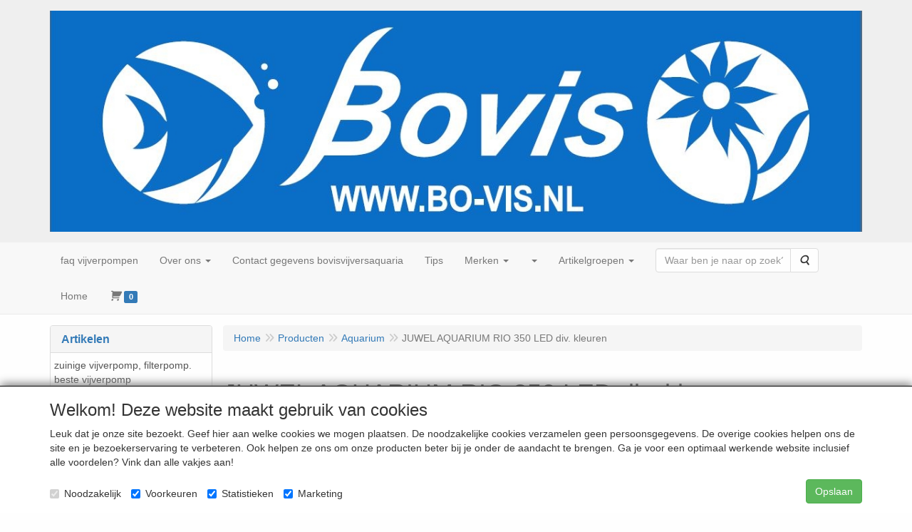

--- FILE ---
content_type: text/html; charset=UTF-8
request_url: https://www.123visvoer.nl/nl/aquarium/juwel-aquarium-rio-350-led-div-kleuren/a-3420-33
body_size: 23171
content:
<!DOCTYPE html>
<html lang="nl">
    <head>
        <base href="https://www.123visvoer.nl/"
              data-url=""
              data-routing="/js/routing.json"
        />
        <meta name="viewport" content="width=device-width, initial-scale=1">
        <meta charset="utf-8" >
        
                    <meta name="author" content="bovis vijvers &amp; aquaria" />
                    <meta name="keywords" content="rio 300, aquarium 300, juwel 300," />
                    <meta name="description" content="compleet aquarium, incl binnenfilter pomp en verwarming, 2x t5 verlichting" />
                    <meta name="rating" content="general" />
                    <meta name='generator' content='LogiVert 8.19.0.5; Equinoxe 10.5.33' />
        
        <title>aquarium juwel rio 300</title>

        <!-- Load scripting -->
                                    <script>
                    window.dataLayer = window.dataLayer || [];window.dataLayer.push({
                        'event': 'consent_necessary'                    
                    });</script>
                            <script>
    window.dataLayer = window.dataLayer || [];
    window.dataLayer.enableGA4Ecommerce = false;
</script>
                            
            <script>
                (function(w,d,s,l,i){w[l]=w[l]||[];w[l].push({'gtm.start': new Date().getTime(),event:'gtm.js'});var f=d.getElementsByTagName(s)[0],
                    j=d.createElement(s),dl=l!='dataLayer'?'&l='+l:'';j.addEventListener('error',function() { document.getElementsByTagName('html')[0].classList.add('abl-detected');document.dispatchEvent(new CustomEvent('lv_gtm_ready', {detail: {status: 'error'}})); });j.addEventListener('load', function() { document.dispatchEvent(new Event('lv_gtm_ready', {detail: {status: 'ok'}}));});j.async=true;j.src=
                                              'https://www.googletagmanager.com/gtm.js?id='+i+dl;f.parentNode.insertBefore(j,f);
                })(window,document,'script','dataLayer','GTM-WC6RT5JD');
            </script>
                            <script src="/js/api.min.js?h=9a8857d6"></script>
                            <script>
document.addEventListener('DOMContentLoaded', function(el) {
    window.api = new Api("NDI2NDU3MzY2OTI5MTM6UGFZMlVYUjlsS0Rtejc3Q3ZsMA==", "https://www.123visvoer.nl");
});
</script>
                    
        <script src="/js/plugins.min.js?h=bb38a032" id="pluginScripts"></script>
        <script src="/js/early_scripts.min.js?h=2ebe7f84" id="earlyScripts"></script>

        <script>
            // Epsilon Polyfill for IE
            if (Number.EPSILON === undefined) {
                Number.EPSILON = Math.pow(2, -52);
            }
            // Number Formatting
            Math.toDisplay = function (val, precision, force_sign) {
                if (typeof force_sign === 'undefined') {
                    force_sign = false;
                }

                if (typeof precision === "undefined") {
                    precision = 2;
                }

                if(isNaN(val) || typeof val !== "number") {
                    return false;
                }

                val = val + (1E3 * Number.EPSILON);
                var str = val.toFixed(precision);
                var decpoint = str.indexOf('.');

                str = str.replace('.', '.');

                for(var i = (decpoint - 3); i > 0; i = i - 3) {
                    str = str.slice(0, i) + ',' + str.slice(i);
                }

                if(force_sign && val > 0) {
                    str = "+" + str;
                }

                return str;
            }

            Math.toPrice = function(val, force_sign) {
                if(typeof force_sign === 'undefined') {
                    force_sign = false;
                }
                var price = "";

                if(val === 0) {
                    price = "Gratis";
                } else {
                    if(force_sign && val > 0) {
                        price = "+";
                    } else if(val < 0) {
                        price = "-";
                    }
                    price += "Euro ";
                    price += Math.toDisplay(Math.abs(val), 2);
                }

                return price;
            }
            window.main_root = "https://www.bovisvijversenaquaria.nl/";

        </script>

        <link rel="stylesheet" href="/assets/base.css?h=676cf9a1" />

        <link rel="stylesheet" href="/assets/theme.css?h=ecd93537" />
            <script src="https://www.google.com/recaptcha/api.js?onload=recaptchaOnload&render=explicit" async defer onerror="document.getElementsByTagName('html')[0].classList.add('no-captcha')"></script></head>
    <body data-sticky-container>
                                    
                <noscript>
                    <iframe src="https://www.googletagmanager.com/ns.html?id=GTM-WC6RT5JD"
                            height="0" width="0" style="display:none;visibility:hidden">
                    </iframe>
                </noscript>
            
                    
                    <header>
    <div class="logo-top">
        <div class="container">
            <div class="logo-container">
                <a href="/nl/">
                    <img src="/images/cb_17.jpg?h=17456d68" alt="Logo BO-VIS"/>                </a>
            </div>
            <div class="pull-right hidden-xs">
                    <ul class="nav navbar-nav  " data-sm-skip="data-sm-skip">
        
    </ul>

            </div>
        </div>
    </div>
</header>
<div class="nav-top sticky-header ">
    <nav class="navbar">
        <div class="container">
            <div class="navbar-header">
                <div class="mobile-menu-navbar">
                        <ul class="nav navbar-nav  " data-sm-skip="data-sm-skip">
        
    </ul>

                </div>
                <button type="button" class="navbar-toggle collapsed" data-toggle="collapse" data-target="#topmenu"
                        aria-expanded="false">
                    <span class="sr-only">Menu</span>
                    <span class="icon-bar"></span>
                    <span class="icon-bar"></span>
                    <span class="icon-bar"></span>
                </button>
            </div>

            <div class="collapse navbar-collapse" id="topmenu">
                <div class="mobile-menu-addon">
                        <ul class="nav navbar-nav  " >
        
    </ul>

                </div>
                    <ul class="nav navbar-nav  " >
            <li class="">
        <a href="/nl/faq-vijverpompen/c-116"
   >
    <span class="lbl">faq vijverpompen</span>
    </a>
            </li>
    <li class="">
        <a href="/nl/over-ons/c-104"
   class="dropdown-toggle" data-toggle="dropdown" role="button"
   aria-haspopup="true"
   aria-expanded="false">
    <span class="lbl">Over ons</span>
    <span class="caret"></span></a>
                    <ul class="dropdown-menu">
                    <li class="">
        <a href="/nl/over-ons/blog/c-106"
   class="dropdown-toggle" data-toggle="dropdown" role="button"
   aria-haspopup="true"
   aria-expanded="false">
    <span class="lbl">blog</span>
    <span class="caret"></span></a>
                    <ul class="dropdown-menu">
                    <li class="">
        <a href="/nl/over-ons/blog/vijver-aanleg/c-107"
   >
    <span class="lbl">Vijver aanleg</span>
    </a>
            </li>
    <li class="">
        <a href="/nl/over-ons/blog/aquarium-info/c-108"
   >
    <span class="lbl">Aquarium info</span>
    </a>
            </li>
    <li class="">
        <a href="/nl/over-ons/blog/aanschaf-van-een-vijverpomp/c-109"
   >
    <span class="lbl">Aanschaf van een vijverpomp</span>
    </a>
            </li>
    <li class="">
        <a href="/nl/over-ons/blog/aquarium-onderhoud/c-110"
   >
    <span class="lbl">Aquarium onderhoud</span>
    </a>
            </li>
    <li class="">
        <a href="/nl/over-ons/blog/vissen-overzetten/c-111"
   >
    <span class="lbl">Vissen overzetten</span>
    </a>
            </li>
    <li class="">
        <a href="/nl/over-ons/blog/vijver-tips/c-112"
   >
    <span class="lbl">Vijver tips</span>
    </a>
            </li>
    <li class="">
        <a href="/nl/over-ons/blog/draadalgen-in-de-vijver/c-113"
   >
    <span class="lbl">Draadalgen in de vijver</span>
    </a>
            </li>

            </ul>
            </li>
    <li class="">
        <a href="/nl/over-ons/vijverpomp-hoe-groot-moet-de-pomp-zijn-voor-mijn-vijver/c-115"
   >
    <span class="lbl">Vijverpomp, Hoe groot moet de pomp zijn voor mijn vijver?</span>
    </a>
            </li>

            </ul>
            </li>
    <li class="">
        <a href="/nl/contact-gegevens-bovisvijversaquaria/c-1"
   >
    <span class="lbl">Contact gegevens bovisvijversaquaria</span>
    </a>
            </li>
    <li class="">
        <a href="/nl/tips/c-23"
   >
    <span class="lbl">Tips</span>
    </a>
            </li>
    <li class="">
        <a href="/nl/merken/c-12"
   class="dropdown-toggle" data-toggle="dropdown" role="button"
   aria-haspopup="true"
   aria-expanded="false">
    <span class="lbl">Merken</span>
    <span class="caret"></span></a>
                    <ul class="dropdown-menu">
                    <li class="">
        <a href="/nl/merken/oase-living-water/c-85"
   >
    <span class="lbl">Oase</span>
    </a>
            </li>
    <li class="">
        <a href="/nl/merken/superfish/c-89"
   >
    <span class="lbl">Superfish</span>
    </a>
            </li>
    <li class="">
        <a href="/nl/merken/hs-aqua/c-91"
   >
    <span class="lbl">Hs Aqua</span>
    </a>
            </li>
    <li class="">
        <a href="/nl/merken/aquatlantis/c-92"
   >
    <span class="lbl">Aquatlantis</span>
    </a>
            </li>
    <li class="">
        <a href="/nl/merken/eheim/c-93"
   >
    <span class="lbl">Eheim</span>
    </a>
            </li>
    <li class="">
        <a href="/nl/merken/juwel/c-94"
   >
    <span class="lbl">Juwel</span>
    </a>
            </li>
    <li class="">
        <a href="/nl/merken/jbl/c-95"
   >
    <span class="lbl">JBL</span>
    </a>
            </li>
    <li class="">
        <a href="/nl/merken/velda/c-96"
   >
    <span class="lbl">Velda</span>
    </a>
            </li>
    <li class="">
        <a href="/nl/merken/moerings/c-97"
   >
    <span class="lbl">Moerings</span>
    </a>
            </li>
    <li class="">
        <a href="/nl/merken/colombo/c-98"
   >
    <span class="lbl">Colombo</span>
    </a>
            </li>
    <li class="">
        <a href="/nl/merken/chichiros/c-99"
   >
    <span class="lbl">Chichiros</span>
    </a>
            </li>
    <li class="">
        <a href="/nl/merken/dennerle/c-100"
   >
    <span class="lbl">Dennerle</span>
    </a>
            </li>
    <li class="">
        <a href="/nl/merken/bovis/c-101"
   >
    <span class="lbl">Bovis</span>
    </a>
            </li>
    <li class="">
        <a href="/nl/merken/pontec/c-105"
   >
    <span class="lbl">Pontec</span>
    </a>
            </li>
    <li class="">
        <a href="/nl/merken/sealecco/c-114"
   >
    <span class="lbl">Sealecco</span>
    </a>
            </li>

            </ul>
            </li>
    <li class="menu_catalog ">
        <a href="/nl/catalogus" class="children" role="button"
   aria-haspopup="true" aria-expanded="false">
    <span class="lbl"></span>
    <span class="caret"></span></a>
                    <ul class="dropdown-menu">
                    <li class="">
        <a href="/nl/oase-pompen/g-79"
   >
    <span class="lbl">zuinige vijverpomp, filterpomp. beste vijverpomp</span>
    </a>
            </li>
    <li class="">
        <a href="/nl/oase-filters/g-80"
   >
    <span class="lbl">Oase filters</span>
    </a>
            </li>
    <li class="">
        <a href="/nl/medaka/g-81"
   >
    <span class="lbl">medaka</span>
    </a>
            </li>
    <li class="">
        <a href="/nl/aquarium/g-33"
   class="dropdown-toggle" data-toggle="dropdown" role="button"
   aria-haspopup="true"
   aria-expanded="false">
    <span class="lbl">Aquarium</span>
    <span class="caret"></span></a>
                    <ul class="dropdown-menu">
                    <li class="">
        <a href="/nl/aquarium/aquarium-meubel/g-10000165"
   >
    <span class="lbl">aquariumset</span>
    </a>
            </li>
    <li class="">
        <a href="/nl/aquarium/kleine-nano-aquariums/g-10000013"
   >
    <span class="lbl">Kleine / Nano aquariums</span>
    </a>
            </li>
    <li class="">
        <a href="/nl/aquarium/aqualantis-aquarium/g-10000117"
   class="dropdown-toggle" data-toggle="dropdown" role="button"
   aria-haspopup="true"
   aria-expanded="false">
    <span class="lbl">Aqualantis aquarium</span>
    <span class="caret"></span></a>
                    <ul class="dropdown-menu">
                    <li class="">
        <a href="/nl/aquarium/aqualantis-aquarium/splendid/g-20000072"
   >
    <span class="lbl">SPLENDID</span>
    </a>
            </li>
    <li class="">
        <a href="/nl/aquarium/aqualantis-aquarium/sublime/g-20000073"
   >
    <span class="lbl">SUBLIME</span>
    </a>
            </li>
    <li class="">
        <a href="/nl/aquarium/aqualantis-aquarium/volga/g-20000074"
   >
    <span class="lbl">VOLGA</span>
    </a>
            </li>

            </ul>
            </li>
    <li class="">
        <a href="/nl/aquarium/eheim-aquarium/g-10000121"
   class="dropdown-toggle" data-toggle="dropdown" role="button"
   aria-haspopup="true"
   aria-expanded="false">
    <span class="lbl">Eheim aquarium</span>
    <span class="caret"></span></a>
                    <ul class="dropdown-menu">
                    <li class="">
        <a href="/nl/aquarium/eheim-aquarium/incpiria/g-20000043"
   >
    <span class="lbl">Incpiria</span>
    </a>
            </li>
    <li class="">
        <a href="/nl/aquarium/eheim-aquarium/vivaline-led-met-meubel/g-20000044"
   >
    <span class="lbl">Vivaline led met meubel</span>
    </a>
            </li>
    <li class="">
        <a href="/nl/aquarium/eheim-aquarium/proxima/g-20000045"
   >
    <span class="lbl">Proxima</span>
    </a>
            </li>

            </ul>
            </li>
    <li class="">
        <a href="/nl/aquarium/hs-aqua/g-10000159"
   >
    <span class="lbl">Hs aqua</span>
    </a>
            </li>
    <li class="">
        <a href="/nl/aquarium/juwel-aquarium/g-10000115"
   class="dropdown-toggle" data-toggle="dropdown" role="button"
   aria-haspopup="true"
   aria-expanded="false">
    <span class="lbl">Juwel aquarium</span>
    <span class="caret"></span></a>
                    <ul class="dropdown-menu">
                    <li class="">
        <a href="/nl/aquarium/juwel-aquarium/juwel-rio-aquarium/g-20000033"
   >
    <span class="lbl">Juwel Rio aquarium</span>
    </a>
            </li>
    <li class="">
        <a href="/nl/aquarium/juwel-aquarium/juwel-vision-aquarium/g-20000036"
   >
    <span class="lbl">Juwel Vision aquarium</span>
    </a>
            </li>
    <li class="">
        <a href="/nl/aquarium/juwel-aquarium/juwel-trigon-aquarium/g-20000037"
   >
    <span class="lbl">Juwel Trigon aquarium</span>
    </a>
            </li>
    <li class="">
        <a href="/nl/aquarium/juwel-aquarium/juwel-primo-aquarium/g-20000038"
   >
    <span class="lbl">Juwel Primo aquarium</span>
    </a>
            </li>
    <li class="">
        <a href="/nl/aquarium/juwel-aquarium/juwel-lido-aquarium/g-20000040"
   >
    <span class="lbl">Juwel Lido aquarium</span>
    </a>
            </li>

            </ul>
            </li>
    <li class="">
        <a href="/nl/aquarium/oase-aquarium/g-10000151"
   class="dropdown-toggle" data-toggle="dropdown" role="button"
   aria-haspopup="true"
   aria-expanded="false">
    <span class="lbl">Oase aquarium</span>
    <span class="caret"></span></a>
                    <ul class="dropdown-menu">
                    <li class="">
        <a href="/nl/aquarium/oase-aquarium/high-line/g-20000070"
   >
    <span class="lbl">High Line</span>
    </a>
            </li>
    <li class="">
        <a href="/nl/aquarium/oase-aquarium/style-line/g-20000071"
   >
    <span class="lbl">Style line</span>
    </a>
            </li>
    <li class="">
        <a href="/nl/aquarium/oase-aquarium/scaper-line/g-20000079"
   >
    <span class="lbl">Scaper line</span>
    </a>
            </li>
    <li class="">
        <a href="/nl/aquarium/oase-aquarium/highline-roomdivider/g-20000080"
   >
    <span class="lbl">HighLine roomdivider</span>
    </a>
            </li>
    <li class="">
        <a href="/nl/aquarium/oase-aquarium/biorb/g-20000083"
   >
    <span class="lbl">BiOrb</span>
    </a>
            </li>

            </ul>
            </li>
    <li class="">
        <a href="/nl/aquarium/superfish/g-10000155"
   >
    <span class="lbl">Superfish</span>
    </a>
            </li>
    <li class="">
        <a href="/nl/aquarium/aquarium-meubels/g-10000011"
   >
    <span class="lbl">Aquarium meubels</span>
    </a>
            </li>
    <li class="">
        <a href="/nl/aquarium/aquarium-onderlegger/g-10000156"
   >
    <span class="lbl">Aquarium onderlegger</span>
    </a>
            </li>

            </ul>
            </li>
    <li class="">
        <a href="/nl/aquarium-aquascaping/g-75"
   class="dropdown-toggle" data-toggle="dropdown" role="button"
   aria-haspopup="true"
   aria-expanded="false">
    <span class="lbl">Aquarium aquascaping</span>
    <span class="caret"></span></a>
                    <ul class="dropdown-menu">
                    <li class="">
        <a href="/nl/aquarium-aquascaping/aquaria/g-10000140"
   >
    <span class="lbl">aquaria</span>
    </a>
            </li>
    <li class="">
        <a href="/nl/aquarium-aquascaping/bodem/g-10000143"
   >
    <span class="lbl">bodem</span>
    </a>
            </li>
    <li class="">
        <a href="/nl/aquarium-aquascaping/gereedschappen/g-10000139"
   >
    <span class="lbl">gereedschappen</span>
    </a>
            </li>
    <li class="">
        <a href="/nl/aquarium-aquascaping/meststofffen/g-10000141"
   >
    <span class="lbl">meststofffen</span>
    </a>
            </li>
    <li class="">
        <a href="/nl/aquarium-aquascaping/techniek/g-10000144"
   >
    <span class="lbl">techniek</span>
    </a>
            </li>
    <li class="">
        <a href="/nl/aquarium-aquascaping/vissen/g-10000142"
   >
    <span class="lbl">vissen</span>
    </a>
            </li>

            </ul>
            </li>
    <li class="">
        <a href="/nl/aquarium-achterwand/g-60"
   class="dropdown-toggle" data-toggle="dropdown" role="button"
   aria-haspopup="true"
   aria-expanded="false">
    <span class="lbl">Aquarium achterwand</span>
    <span class="caret"></span></a>
                    <ul class="dropdown-menu">
                    <li class="">
        <a href="/nl/aquarium-achterwand/lijm-kit/g-10000085"
   >
    <span class="lbl">lijm / kit</span>
    </a>
            </li>

            </ul>
            </li>
    <li class="">
        <a href="/nl/aquarium-beluchting/g-58"
   class="dropdown-toggle" data-toggle="dropdown" role="button"
   aria-haspopup="true"
   aria-expanded="false">
    <span class="lbl">Aquarium beluchting</span>
    <span class="caret"></span></a>
                    <ul class="dropdown-menu">
                    <li class="">
        <a href="/nl/aquarium-beluchting/decoratie-op-lucht/g-10000120"
   >
    <span class="lbl">decoratie op lucht</span>
    </a>
            </li>
    <li class="">
        <a href="/nl/aquarium-beluchting/onderdelen-luchtstenen/g-10000067"
   >
    <span class="lbl">onderdelen / luchtstenen</span>
    </a>
            </li>

            </ul>
            </li>
    <li class="">
        <a href="/nl/aquarium-co2/g-57"
   class="dropdown-toggle" data-toggle="dropdown" role="button"
   aria-haspopup="true"
   aria-expanded="false">
    <span class="lbl">Aquarium co2</span>
    <span class="caret"></span></a>
                    <ul class="dropdown-menu">
                    <li class="">
        <a href="/nl/aquarium-co2/co2-onderdelen/g-10000071"
   >
    <span class="lbl">co2 onderdelen</span>
    </a>
            </li>
    <li class="">
        <a href="/nl/aquarium-co2/meetapp-testen/g-10000072"
   class="dropdown-toggle" data-toggle="dropdown" role="button"
   aria-haspopup="true"
   aria-expanded="false">
    <span class="lbl">meetapp. / testen</span>
    <span class="caret"></span></a>
                    <ul class="dropdown-menu">
                    <li class="">
        <a href="/nl/aquarium-co2/meetapp-testen/testvloeistoffen/g-20000022"
   >
    <span class="lbl">testvloeistoffen</span>
    </a>
            </li>

            </ul>
            </li>
    <li class="">
        <a href="/nl/aquarium-co2/navullingen/g-10000073"
   >
    <span class="lbl">navullingen</span>
    </a>
            </li>

            </ul>
            </li>
    <li class="">
        <a href="/nl/aquarium-decoratie/g-35"
   class="dropdown-toggle" data-toggle="dropdown" role="button"
   aria-haspopup="true"
   aria-expanded="false">
    <span class="lbl">Aquarium decoratie</span>
    <span class="caret"></span></a>
                    <ul class="dropdown-menu">
                    <li class="">
        <a href="/nl/aquarium-decoratie/diversen-beeldjes/g-10000066"
   >
    <span class="lbl">diversen, beeldjes</span>
    </a>
            </li>
    <li class="">
        <a href="/nl/aquarium-decoratie/keramiek-kunstof/g-10000044"
   >
    <span class="lbl">keramiek/kunstof</span>
    </a>
            </li>
    <li class="">
        <a href="/nl/aquarium-decoratie/kunst-planten/g-10000059"
   >
    <span class="lbl">kunst planten</span>
    </a>
            </li>
    <li class="">
        <a href="/nl/aquarium-decoratie/natuur-hout/g-10000043"
   >
    <span class="lbl">natuur hout</span>
    </a>
            </li>
    <li class="">
        <a href="/nl/aquarium-decoratie/oase-biorb/g-10000161"
   >
    <span class="lbl">oase biorb</span>
    </a>
            </li>
    <li class="">
        <a href="/nl/aquarium-decoratie/steen/g-10000058"
   >
    <span class="lbl">steen</span>
    </a>
            </li>

            </ul>
            </li>
    <li class="">
        <a href="/nl/aquarium-diversen-kweek/g-42"
   class="dropdown-toggle" data-toggle="dropdown" role="button"
   aria-haspopup="true"
   aria-expanded="false">
    <span class="lbl">Aquarium diversen/kweek</span>
    <span class="caret"></span></a>
                    <ul class="dropdown-menu">
                    <li class="">
        <a href="/nl/aquarium-diversen-kweek/kweek-benodigdheden/g-10000055"
   >
    <span class="lbl">kweek benodigdheden</span>
    </a>
            </li>

            </ul>
            </li>
    <li class="">
        <a href="/nl/aquarium-filter-pomp/g-48"
   class="dropdown-toggle" data-toggle="dropdown" role="button"
   aria-haspopup="true"
   aria-expanded="false">
    <span class="lbl">Aquarium filter / pomp</span>
    <span class="caret"></span></a>
                    <ul class="dropdown-menu">
                    <li class="">
        <a href="/nl/aquarium-filter-pomp/binnenfilter/g-10000014"
   class="dropdown-toggle" data-toggle="dropdown" role="button"
   aria-haspopup="true"
   aria-expanded="false">
    <span class="lbl">aquariumfilter</span>
    <span class="caret"></span></a>
                    <ul class="dropdown-menu">
                    <li class="">
        <a href="/nl/aquarium-filter-pomp/binnenfilter/skimmers/g-20000082"
   >
    <span class="lbl">Skimmers</span>
    </a>
            </li>

            </ul>
            </li>
    <li class="">
        <a href="/nl/aquarium-filter-pomp/buitenfilter/g-10000015"
   >
    <span class="lbl">aquariumfilter</span>
    </a>
            </li>
    <li class="">
        <a href="/nl/aquarium-filter-pomp/doorstroom-pomp/g-10000150"
   >
    <span class="lbl">doorstroom pomp</span>
    </a>
            </li>
    <li class="">
        <a href="/nl/aquarium-filter-pomp/filter-pomp-accecoires/g-10000009"
   class="dropdown-toggle" data-toggle="dropdown" role="button"
   aria-haspopup="true"
   aria-expanded="false">
    <span class="lbl">filter/pomp accecoires</span>
    <span class="caret"></span></a>
                    <ul class="dropdown-menu">
                    <li class="">
        <a href="/nl/aquarium-filter-pomp/filter-pomp-accecoires/slangen/g-20000025"
   >
    <span class="lbl">slangen</span>
    </a>
            </li>

            </ul>
            </li>

            </ul>
            </li>
    <li class="">
        <a href="/nl/aquarium-filtermateriaal/g-41"
   class="dropdown-toggle" data-toggle="dropdown" role="button"
   aria-haspopup="true"
   aria-expanded="false">
    <span class="lbl">Aquarium filtermateriaal</span>
    <span class="caret"></span></a>
                    <ul class="dropdown-menu">
                    <li class="">
        <a href="/nl/aquarium-filtermateriaal/vervangingscassette-spons/g-10000032"
   class="dropdown-toggle" data-toggle="dropdown" role="button"
   aria-haspopup="true"
   aria-expanded="false">
    <span class="lbl">vervangingscassette / spons</span>
    <span class="caret"></span></a>
                    <ul class="dropdown-menu">
                    <li class="">
        <a href="/nl/aquarium-filtermateriaal/vervangingscassette-spons/aquatlantis/g-20000088"
   >
    <span class="lbl">Aquatlantis</span>
    </a>
            </li>
    <li class="">
        <a href="/nl/aquarium-filtermateriaal/vervangingscassette-spons/eheim/g-20000004"
   >
    <span class="lbl">Eheim</span>
    </a>
            </li>
    <li class="">
        <a href="/nl/aquarium-filtermateriaal/vervangingscassette-spons/jbl/g-20000042"
   >
    <span class="lbl">JBL</span>
    </a>
            </li>
    <li class="">
        <a href="/nl/aquarium-filtermateriaal/vervangingscassette-spons/juwel/g-20000003"
   >
    <span class="lbl">Juwel</span>
    </a>
            </li>
    <li class="">
        <a href="/nl/aquarium-filtermateriaal/vervangingscassette-spons/oase/g-20000068"
   >
    <span class="lbl">Oase</span>
    </a>
            </li>
    <li class="">
        <a href="/nl/aquarium-filtermateriaal/vervangingscassette-spons/sf-superfish/g-20000005"
   >
    <span class="lbl">SF Superfish</span>
    </a>
            </li>

            </ul>
            </li>

            </ul>
            </li>
    <li class="">
        <a href="/nl/aquarium-grond-grind/g-34"
   class="dropdown-toggle" data-toggle="dropdown" role="button"
   aria-haspopup="true"
   aria-expanded="false">
    <span class="lbl">Aquarium grond/grind</span>
    <span class="caret"></span></a>
                    <ul class="dropdown-menu">
                    <li class="">
        <a href="/nl/aquarium-grond-grind/grind/g-10000039"
   >
    <span class="lbl">grind</span>
    </a>
            </li>
    <li class="">
        <a href="/nl/aquarium-grond-grind/voedingsbodem/g-10000038"
   >
    <span class="lbl">voedingsbodem</span>
    </a>
            </li>

            </ul>
            </li>
    <li class="">
        <a href="/nl/aquarium-koudwater-vissen/g-66"
   class="dropdown-toggle" data-toggle="dropdown" role="button"
   aria-haspopup="true"
   aria-expanded="false">
    <span class="lbl">Aquarium koudwater vissen</span>
    <span class="caret"></span></a>
                    <ul class="dropdown-menu">
                    <li class="">
        <a href="/nl/aquarium-koudwater-vissen/visvoer/g-10000134"
   >
    <span class="lbl">visvoer</span>
    </a>
            </li>

            </ul>
            </li>
    <li class="">
        <a href="/nl/aquarium-planten/g-36"
   class="dropdown-toggle" data-toggle="dropdown" role="button"
   aria-haspopup="true"
   aria-expanded="false">
    <span class="lbl">Aquarium planten</span>
    <span class="caret"></span></a>
                    <ul class="dropdown-menu">
                    <li class="">
        <a href="/nl/aquarium-planten/accessoires/g-10000137"
   >
    <span class="lbl">accessoires</span>
    </a>
            </li>

            </ul>
            </li>
    <li class="">
        <a href="/nl/aquarium-reiniging-schepnet/g-51"
   class="dropdown-toggle" data-toggle="dropdown" role="button"
   aria-haspopup="true"
   aria-expanded="false">
    <span class="lbl">Aquarium reiniging / schepnet</span>
    <span class="caret"></span></a>
                    <ul class="dropdown-menu">
                    <li class="">
        <a href="/nl/aquarium-reiniging-schepnet/gereedschap/g-10000070"
   >
    <span class="lbl">gereedschap</span>
    </a>
            </li>
    <li class="">
        <a href="/nl/aquarium-reiniging-schepnet/reinigings-artikelen/g-10000069"
   >
    <span class="lbl">aquarium schoonmaak artikelen</span>
    </a>
            </li>
    <li class="">
        <a href="/nl/aquarium-reiniging-schepnet/schepnetten/g-10000068"
   >
    <span class="lbl">schepnet</span>
    </a>
            </li>

            </ul>
            </li>
    <li class="">
        <a href="/nl/aquarium-tropische-vissen/g-31"
   class="dropdown-toggle" data-toggle="dropdown" role="button"
   aria-haspopup="true"
   aria-expanded="false">
    <span class="lbl">tropische vis</span>
    <span class="caret"></span></a>
                    <ul class="dropdown-menu">
                    <li class="">
        <a href="/nl/aquarium-tropische-vissen/algeneters-l-nummers/g-10000104"
   >
    <span class="lbl">algeneter</span>
    </a>
            </li>
    <li class="">
        <a href="/nl/aquarium-tropische-vissen/garnalen-kreeft-slakken-kikker/g-10000107"
   >
    <span class="lbl">garnaal caradina kreeftje</span>
    </a>
            </li>
    <li class="">
        <a href="/nl/aquarium-tropische-vissen/groeps-vissen/g-10000105"
   >
    <span class="lbl">groepsvis</span>
    </a>
            </li>
    <li class="">
        <a href="/nl/aquarium-tropische-vissen/malawicichiden/g-10000103"
   >
    <span class="lbl">malawicichlide</span>
    </a>
            </li>
    <li class="">
        <a href="/nl/aquarium-tropische-vissen/paren-eenlingen/g-10000106"
   >
    <span class="lbl">paartjes vissen</span>
    </a>
            </li>
    <li class="">
        <a href="/nl/aquarium-tropische-vissen/scholenvissen/g-10000109"
   >
    <span class="lbl">schoolvis</span>
    </a>
            </li>

            </ul>
            </li>
    <li class="">
        <a href="/nl/aquarium-verlichting/g-39"
   class="dropdown-toggle" data-toggle="dropdown" role="button"
   aria-haspopup="true"
   aria-expanded="false">
    <span class="lbl">aquarium lamp</span>
    <span class="caret"></span></a>
                    <ul class="dropdown-menu">
                    <li class="">
        <a href="/nl/aquarium-verlichting/led-spots/g-10000057"
   class="dropdown-toggle" data-toggle="dropdown" role="button"
   aria-haspopup="true"
   aria-expanded="false">
    <span class="lbl">led / spots</span>
    <span class="caret"></span></a>
                    <ul class="dropdown-menu">
                    <li class="">
        <a href="/nl/aquarium-verlichting/led-spots/aquatlantis/g-20000075"
   >
    <span class="lbl">Aquatlantis</span>
    </a>
            </li>
    <li class="">
        <a href="/nl/aquarium-verlichting/led-spots/eheim/g-20000076"
   >
    <span class="lbl">Eheim</span>
    </a>
            </li>
    <li class="">
        <a href="/nl/aquarium-verlichting/led-spots/oase/g-20000077"
   >
    <span class="lbl">Oase</span>
    </a>
            </li>
    <li class="">
        <a href="/nl/aquarium-verlichting/led-spots/superfish/g-20000078"
   >
    <span class="lbl">Superfish</span>
    </a>
            </li>
    <li class="">
        <a href="/nl/aquarium-verlichting/led-spots/juwel/g-20000081"
   >
    <span class="lbl">Juwel</span>
    </a>
            </li>
    <li class="">
        <a href="/nl/aquarium-verlichting/led-spots/chihiros/g-20000086"
   >
    <span class="lbl">Chihiros</span>
    </a>
            </li>
    <li class="">
        <a href="/nl/aquarium-verlichting/led-spots/hs-aqua/g-20000087"
   >
    <span class="lbl">Hs aqua</span>
    </a>
            </li>

            </ul>
            </li>
    <li class="">
        <a href="/nl/aquarium-verlichting/tl-lampen-t5/g-10000033"
   >
    <span class="lbl">lamp</span>
    </a>
            </li>
    <li class="">
        <a href="/nl/aquarium-verlichting/tl-lampen-t8-uitlopend/g-10000034"
   >
    <span class="lbl">tl lampen t8 - uitlopend</span>
    </a>
            </li>

            </ul>
            </li>
    <li class="">
        <a href="/nl/aquarium-verwarming/g-56"
   class="dropdown-toggle" data-toggle="dropdown" role="button"
   aria-haspopup="true"
   aria-expanded="false">
    <span class="lbl">Aquarium verwarming</span>
    <span class="caret"></span></a>
                    <ul class="dropdown-menu">
                    <li class="">
        <a href="/nl/aquarium-verwarming/bodemverwarming/g-10000036"
   >
    <span class="lbl">bodemverwarming</span>
    </a>
            </li>
    <li class="">
        <a href="/nl/aquarium-verwarming/externe-heaters/g-10000084"
   >
    <span class="lbl">verwarming</span>
    </a>
            </li>
    <li class="">
        <a href="/nl/aquarium-verwarming/koeling/g-10000154"
   >
    <span class="lbl">koeling</span>
    </a>
            </li>
    <li class="">
        <a href="/nl/aquarium-verwarming/staaf-verwarming/g-10000037"
   >
    <span class="lbl">verwarming</span>
    </a>
            </li>
    <li class="">
        <a href="/nl/aquarium-verwarming/thermometers-regelaars/g-10000056"
   >
    <span class="lbl">thermometer</span>
    </a>
            </li>

            </ul>
            </li>
    <li class="">
        <a href="/nl/aquarium-verzorgings-producten/g-38"
   class="dropdown-toggle" data-toggle="dropdown" role="button"
   aria-haspopup="true"
   aria-expanded="false">
    <span class="lbl">Aquarium verzorgings producten</span>
    <span class="caret"></span></a>
                    <ul class="dropdown-menu">
                    <li class="">
        <a href="/nl/aquarium-verzorgings-producten/alg-bestrijding/g-10000045"
   >
    <span class="lbl">tegen algen</span>
    </a>
            </li>
    <li class="">
        <a href="/nl/aquarium-verzorgings-producten/geneesmiddelen/g-10000100"
   >
    <span class="lbl">tegen ziekte</span>
    </a>
            </li>
    <li class="">
        <a href="/nl/aquarium-verzorgings-producten/plantenvoeding/g-10000041"
   class="dropdown-toggle" data-toggle="dropdown" role="button"
   aria-haspopup="true"
   aria-expanded="false">
    <span class="lbl">plantenmest</span>
    <span class="caret"></span></a>
                    <ul class="dropdown-menu">
                    <li class="">
        <a href="/nl/aquarium-verzorgings-producten/plantenvoeding/dennerle/g-20000060"
   >
    <span class="lbl">dennerle</span>
    </a>
            </li>
    <li class="">
        <a href="/nl/aquarium-verzorgings-producten/plantenvoeding/easy-life/g-20000062"
   >
    <span class="lbl">easy life</span>
    </a>
            </li>
    <li class="">
        <a href="/nl/aquarium-verzorgings-producten/plantenvoeding/hs/g-20000065"
   >
    <span class="lbl">hs</span>
    </a>
            </li>
    <li class="">
        <a href="/nl/aquarium-verzorgings-producten/plantenvoeding/jbl/g-20000063"
   >
    <span class="lbl">jbl</span>
    </a>
            </li>

            </ul>
            </li>
    <li class="">
        <a href="/nl/aquarium-verzorgings-producten/watervoorbereiders-bacterieculturen/g-10000040"
   class="dropdown-toggle" data-toggle="dropdown" role="button"
   aria-haspopup="true"
   aria-expanded="false">
    <span class="lbl">watervoorbereider starter</span>
    <span class="caret"></span></a>
                    <ul class="dropdown-menu">
                    <li class="">
        <a href="/nl/aquarium-verzorgings-producten/watervoorbereiders-bacterieculturen/bovis-eigen-merk/g-20000059"
   >
    <span class="lbl">bovis eigen merk</span>
    </a>
            </li>
    <li class="">
        <a href="/nl/aquarium-verzorgings-producten/watervoorbereiders-bacterieculturen/easy-life/g-20000058"
   >
    <span class="lbl">easy life</span>
    </a>
            </li>

            </ul>
            </li>
    <li class="">
        <a href="/nl/aquarium-verzorgings-producten/water-verbeteraars/g-10000046"
   >
    <span class="lbl">water verbeteraars</span>
    </a>
            </li>
    <li class="">
        <a href="/nl/aquarium-verzorgings-producten/toebehoren-doseersysteem/g-10000163"
   >
    <span class="lbl">chihiros</span>
    </a>
            </li>

            </ul>
            </li>
    <li class="">
        <a href="/nl/aquarium-voer/g-32"
   class="dropdown-toggle" data-toggle="dropdown" role="button"
   aria-haspopup="true"
   aria-expanded="false">
    <span class="lbl">visvoer voor aquarium</span>
    <span class="caret"></span></a>
                    <ul class="dropdown-menu">
                    <li class="">
        <a href="/nl/aquarium-voer/diepvries-voer/g-10000010"
   >
    <span class="lbl">Diepvries voer</span>
    </a>
            </li>
    <li class="">
        <a href="/nl/aquarium-voer/garnalen-kreeften-voer/g-10000114"
   >
    <span class="lbl">garnalen kreeften voer</span>
    </a>
            </li>
    <li class="">
        <a href="/nl/aquarium-voer/hoofdvoer/g-10000060"
   >
    <span class="lbl">hoofdvoer</span>
    </a>
            </li>
    <li class="">
        <a href="/nl/aquarium-voer/kweek-opvokvoer/g-10000050"
   >
    <span class="lbl">kweek opvokvoer</span>
    </a>
            </li>
    <li class="">
        <a href="/nl/aquarium-voer/levend-voer/g-10000160"
   >
    <span class="lbl">levend voer</span>
    </a>
            </li>
    <li class="">
        <a href="/nl/aquarium-voer/speciaal-voer/g-10000048"
   >
    <span class="lbl">speciaal voer</span>
    </a>
            </li>
    <li class="">
        <a href="/nl/aquarium-voer/vriesdroog-voer/g-10000049"
   >
    <span class="lbl">vriesdroog voer</span>
    </a>
            </li>
    <li class="">
        <a href="/nl/aquarium-voer/voederautomaten/g-10000074"
   >
    <span class="lbl">voerautomaat</span>
    </a>
            </li>

            </ul>
            </li>
    <li class="">
        <a href="/nl/vijver-aansluitmaterialen/g-62"
   class="dropdown-toggle" data-toggle="dropdown" role="button"
   aria-haspopup="true"
   aria-expanded="false">
    <span class="lbl">vijver koppeling</span>
    <span class="caret"></span></a>
                    <ul class="dropdown-menu">
                    <li class="">
        <a href="/nl/vijver-aansluitmaterialen/kranen-schuifkleppen/g-10000064"
   >
    <span class="lbl">kraan</span>
    </a>
            </li>
    <li class="">
        <a href="/nl/vijver-aansluitmaterialen/lijm-en-kit/g-10000094"
   >
    <span class="lbl">lijm en kit</span>
    </a>
            </li>
    <li class="">
        <a href="/nl/vijver-aansluitmaterialen/pvc-aansluitstukken-buis/g-10000022"
   >
    <span class="lbl">pvc koppeling</span>
    </a>
            </li>
    <li class="">
        <a href="/nl/vijver-aansluitmaterialen/pp-aansluitstukken/g-10000025"
   >
    <span class="lbl">slangaansluiting</span>
    </a>
            </li>
    <li class="">
        <a href="/nl/vijver-aansluitmaterialen/vijverslang-afvoeren/g-10000024"
   class="dropdown-toggle" data-toggle="dropdown" role="button"
   aria-haspopup="true"
   aria-expanded="false">
    <span class="lbl">vijverslang / afvoeren</span>
    <span class="caret"></span></a>
                    <ul class="dropdown-menu">
                    <li class="">
        <a href="/nl/vijver-aansluitmaterialen/vijverslang-afvoeren/slangklemmen/g-20000019"
   >
    <span class="lbl">slangklem</span>
    </a>
            </li>

            </ul>
            </li>
    <li class="">
        <a href="/nl/vijver-aansluitmaterialen/wanddoorvoeren-bodemdoorvoer/g-10000023"
   >
    <span class="lbl">bodemdrain doorvoer</span>
    </a>
            </li>

            </ul>
            </li>
    <li class="">
        <a href="/nl/vijver-bakken-en-watervallen/g-22"
   >
    <span class="lbl">vijverbak waterval</span>
    </a>
            </li>
    <li class="">
        <a href="/nl/vijver-diversen/g-29"
   >
    <span class="lbl">Vijver diversen</span>
    </a>
            </li>
    <li class="">
        <a href="/nl/vijver-folie-rubber-epdm-lijm/g-21"
   class="dropdown-toggle" data-toggle="dropdown" role="button"
   aria-haspopup="true"
   aria-expanded="false">
    <span class="lbl">epdm folie rubber</span>
    <span class="caret"></span></a>
                    <ul class="dropdown-menu">
                    <li class="">
        <a href="/nl/vijver-folie-rubber-epdm-lijm/lijm-en-kit/g-10000088"
   >
    <span class="lbl">lijm en kit</span>
    </a>
            </li>

            </ul>
            </li>
    <li class="">
        <a href="/nl/vijver-filters-uvc/g-17"
   class="dropdown-toggle" data-toggle="dropdown" role="button"
   aria-haspopup="true"
   aria-expanded="false">
    <span class="lbl">vijverfilter uvlamp</span>
    <span class="caret"></span></a>
                    <ul class="dropdown-menu">
                    <li class="">
        <a href="/nl/vijver-filters-uvc/filter-sets/g-10000017"
   >
    <span class="lbl">vijverfilter met pomp</span>
    </a>
            </li>
    <li class="">
        <a href="/nl/vijver-filters-uvc/skimmers/g-10000063"
   >
    <span class="lbl">skimmer</span>
    </a>
            </li>
    <li class="">
        <a href="/nl/vijver-filters-uvc/uvc-filters/g-10000016"
   class="dropdown-toggle" data-toggle="dropdown" role="button"
   aria-haspopup="true"
   aria-expanded="false">
    <span class="lbl">uv lamp</span>
    <span class="caret"></span></a>
                    <ul class="dropdown-menu">
                    <li class="">
        <a href="/nl/vijver-filters-uvc/uvc-filters/uvc-reserverlampen/g-20000002"
   >
    <span class="lbl">uv lamp</span>
    </a>
            </li>

            </ul>
            </li>

            </ul>
            </li>
    <li class="">
        <a href="/nl/vijver-filter-materiaal/g-18"
   >
    <span class="lbl">filterspons filtermateriaal</span>
    </a>
            </li>
    <li class="">
        <a href="/nl/vijver-planten/g-64"
   class="dropdown-toggle" data-toggle="dropdown" role="button"
   aria-haspopup="true"
   aria-expanded="false">
    <span class="lbl">vijverplant</span>
    <span class="caret"></span></a>
                    <ul class="dropdown-menu">
                    <li class="">
        <a href="/nl/vijver-planten/waterplanten-zuurstofplanten/g-10000095"
   class="dropdown-toggle" data-toggle="dropdown" role="button"
   aria-haspopup="true"
   aria-expanded="false">
    <span class="lbl">vijverplant zuurstofplant</span>
    <span class="caret"></span></a>
                    <ul class="dropdown-menu">
                    <li class="">
        <a href="/nl/vijver-planten/waterplanten-zuurstofplanten/drijfplanten/g-20000031"
   >
    <span class="lbl">drijfplant</span>
    </a>
            </li>
    <li class="">
        <a href="/nl/vijver-planten/waterplanten-zuurstofplanten/oever-moerasplanten/g-20000029"
   >
    <span class="lbl">randplant vijverplant</span>
    </a>
            </li>
    <li class="">
        <a href="/nl/vijver-planten/waterplanten-zuurstofplanten/plantenmest/g-20000041"
   >
    <span class="lbl">plantenvoeding</span>
    </a>
            </li>
    <li class="">
        <a href="/nl/vijver-planten/waterplanten-zuurstofplanten/waterlelies/g-20000030"
   >
    <span class="lbl">waterlelie</span>
    </a>
            </li>
    <li class="">
        <a href="/nl/vijver-planten/waterplanten-zuurstofplanten/zuurstofplanten/g-20000028"
   >
    <span class="lbl">zuurstofplant zuurstofbos</span>
    </a>
            </li>

            </ul>
            </li>

            </ul>
            </li>
    <li class="">
        <a href="/nl/vijver-grond-substraat-manden/g-78"
   class="dropdown-toggle" data-toggle="dropdown" role="button"
   aria-haspopup="true"
   aria-expanded="false">
    <span class="lbl">Vijver grond /substraat/ manden</span>
    <span class="caret"></span></a>
                    <ul class="dropdown-menu">
                    <li class="">
        <a href="/nl/vijver-grond-substraat-manden/manden-plantzakken/g-10000162"
   >
    <span class="lbl">vijvermand plantmand</span>
    </a>
            </li>

            </ul>
            </li>
    <li class="">
        <a href="/nl/vijver-pompen-luchtpompen/g-19"
   class="dropdown-toggle" data-toggle="dropdown" role="button"
   aria-haspopup="true"
   aria-expanded="false">
    <span class="lbl">vijverpomp luchtpomp</span>
    <span class="caret"></span></a>
                    <ul class="dropdown-menu">
                    <li class="">
        <a href="/nl/vijver-pompen-luchtpompen/dompelpompen-beregeningspompen/g-10000148"
   >
    <span class="lbl">dompelpomp kelderpomp</span>
    </a>
            </li>
    <li class="">
        <a href="/nl/vijver-pompen-luchtpompen/filterpompen-watervalpompen/g-10000079"
   >
    <span class="lbl">filterpomp vijverpomp watervalpomp</span>
    </a>
            </li>
    <li class="">
        <a href="/nl/vijver-pompen-luchtpompen/fonteinpompen/g-10000080"
   class="dropdown-toggle" data-toggle="dropdown" role="button"
   aria-haspopup="true"
   aria-expanded="false">
    <span class="lbl">fonteinpomp waterspel</span>
    <span class="caret"></span></a>
                    <ul class="dropdown-menu">
                    <li class="">
        <a href="/nl/vijver-pompen-luchtpompen/fonteinpompen/sproeikoppen/g-20000024"
   >
    <span class="lbl">sproeibeeld sproeikop</span>
    </a>
            </li>

            </ul>
            </li>
    <li class="">
        <a href="/nl/vijver-pompen-luchtpompen/luchtpompen/g-10000093"
   class="dropdown-toggle" data-toggle="dropdown" role="button"
   aria-haspopup="true"
   aria-expanded="false">
    <span class="lbl">vijverbeluchting luchtpomp</span>
    <span class="caret"></span></a>
                    <ul class="dropdown-menu">
                    <li class="">
        <a href="/nl/vijver-pompen-luchtpompen/luchtpompen/luchtpomp-onderdelen-luchtstenen/g-20000026"
   >
    <span class="lbl">luchtpomp onderdelen/luchtstenen</span>
    </a>
            </li>

            </ul>
            </li>
    <li class="">
        <a href="/nl/vijver-pompen-luchtpompen/skimmers/g-10000136"
   class="dropdown-toggle" data-toggle="dropdown" role="button"
   aria-haspopup="true"
   aria-expanded="false">
    <span class="lbl">skimmer</span>
    <span class="caret"></span></a>
                    <ul class="dropdown-menu">
                    <li class="">
        <a href="/nl/vijver-pompen-luchtpompen/skimmers/skimmer-onderdelen/g-20000054"
   >
    <span class="lbl">skimmer onderdelen</span>
    </a>
            </li>

            </ul>
            </li>
    <li class="">
        <a href="/nl/vijver-pompen-luchtpompen/vijverpomp-accesoires-onderdelen/g-10000092"
   >
    <span class="lbl">vijverpomp accesoires / onderdelen</span>
    </a>
            </li>

            </ul>
            </li>
    <li class="">
        <a href="/nl/vijver-schepnet-afdeknetten-gereedschap/g-27"
   class="dropdown-toggle" data-toggle="dropdown" role="button"
   aria-haspopup="true"
   aria-expanded="false">
    <span class="lbl">Vijver schepnet / afdeknetten / gereedschap</span>
    <span class="caret"></span></a>
                    <ul class="dropdown-menu">
                    <li class="">
        <a href="/nl/vijver-schepnet-afdeknetten-gereedschap/afdeknetten/g-10000076"
   >
    <span class="lbl">afdeknetten</span>
    </a>
            </li>
    <li class="">
        <a href="/nl/vijver-schepnet-afdeknetten-gereedschap/gereedschappen/g-10000077"
   >
    <span class="lbl">gereedschappen</span>
    </a>
            </li>
    <li class="">
        <a href="/nl/vijver-schepnet-afdeknetten-gereedschap/schepnetten/g-10000075"
   >
    <span class="lbl">schepnetten</span>
    </a>
            </li>

            </ul>
            </li>
    <li class="">
        <a href="/nl/vijver-verlichting/g-55"
   class="dropdown-toggle" data-toggle="dropdown" role="button"
   aria-haspopup="true"
   aria-expanded="false">
    <span class="lbl">Vijver verlichting</span>
    <span class="caret"></span></a>
                    <ul class="dropdown-menu">
                    <li class="">
        <a href="/nl/vijver-verlichting/onderdelen/g-10000078"
   >
    <span class="lbl">onderdelen</span>
    </a>
            </li>

            </ul>
            </li>
    <li class="">
        <a href="/nl/vijver-verzorgings-prododukten/g-23"
   class="dropdown-toggle" data-toggle="dropdown" role="button"
   aria-haspopup="true"
   aria-expanded="false">
    <span class="lbl">Vijver verzorgings.prododukten</span>
    <span class="caret"></span></a>
                    <ul class="dropdown-menu">
                    <li class="">
        <a href="/nl/vijver-verzorgings-prododukten/algen-verwijderaars/g-10000028"
   >
    <span class="lbl">algen verwijderaars</span>
    </a>
            </li>
    <li class="">
        <a href="/nl/vijver-verzorgings-prododukten/filterstart-bacterieculturen/g-10000027"
   >
    <span class="lbl">filterstart/ bacterieculturen</span>
    </a>
            </li>
    <li class="">
        <a href="/nl/vijver-verzorgings-prododukten/geneesmiddelen/g-10000099"
   >
    <span class="lbl">geneesmiddelen</span>
    </a>
            </li>
    <li class="">
        <a href="/nl/vijver-verzorgings-prododukten/plantenvoeding/g-10000087"
   >
    <span class="lbl">plantenvoeding</span>
    </a>
            </li>
    <li class="">
        <a href="/nl/vijver-verzorgings-prododukten/vijverbescherming/g-10000090"
   >
    <span class="lbl">vijverbescherming</span>
    </a>
            </li>
    <li class="">
        <a href="/nl/vijver-verzorgings-prododukten/waterverbeteraars/g-10000026"
   >
    <span class="lbl">waterverbeteraars</span>
    </a>
            </li>

            </ul>
            </li>
    <li class="">
        <a href="/nl/vijver-vissen/g-49"
   class="dropdown-toggle" data-toggle="dropdown" role="button"
   aria-haspopup="true"
   aria-expanded="false">
    <span class="lbl">vijvervis visvijver</span>
    <span class="caret"></span></a>
                    <ul class="dropdown-menu">
                    <li class="">
        <a href="/nl/vijver-vissen/koi-karpers/g-10000062"
   >
    <span class="lbl">kooikarper koi karper</span>
    </a>
            </li>
    <li class="">
        <a href="/nl/vijver-vissen/siervissen/g-10000061"
   >
    <span class="lbl">vijvervis</span>
    </a>
            </li>
    <li class="">
        <a href="/nl/vijver-vissen/steur/g-10000101"
   >
    <span class="lbl">steur</span>
    </a>
            </li>

            </ul>
            </li>
    <li class="">
        <a href="/nl/vijver-visvoer/g-16"
   class="dropdown-toggle" data-toggle="dropdown" role="button"
   aria-haspopup="true"
   aria-expanded="false">
    <span class="lbl">Vijver visvoer</span>
    <span class="caret"></span></a>
                    <ul class="dropdown-menu">
                    <li class="">
        <a href="/nl/vijver-visvoer/koi-voer/g-10000110"
   >
    <span class="lbl">Koi voer</span>
    </a>
            </li>
    <li class="">
        <a href="/nl/vijver-visvoer/voederautomaten/g-10000089"
   >
    <span class="lbl">voerautomaat</span>
    </a>
            </li>
    <li class="">
        <a href="/nl/vijver-visvoer/steurvoer/g-10000111"
   >
    <span class="lbl">Steurvoer</span>
    </a>
            </li>

            </ul>
            </li>
    <li class="">
        <a href="/nl/water-testen/g-59"
   >
    <span class="lbl">Water testen</span>
    </a>
            </li>
    <li class="">
        <a href="/nl/tuin/g-70"
   class="dropdown-toggle" data-toggle="dropdown" role="button"
   aria-haspopup="true"
   aria-expanded="false">
    <span class="lbl">Tuin</span>
    <span class="caret"></span></a>
                    <ul class="dropdown-menu">
                    <li class="">
        <a href="/nl/tuin/diversen/g-10000133"
   >
    <span class="lbl">Diversen</span>
    </a>
            </li>
    <li class="">
        <a href="/nl/tuin/meststoffen/g-10000132"
   >
    <span class="lbl">Meststoffen</span>
    </a>
            </li>
    <li class="">
        <a href="/nl/tuin/potgrond-tuinturf/g-10000130"
   >
    <span class="lbl">Potgrond Tuinturf</span>
    </a>
            </li>

            </ul>
            </li>
    <li class="">
        <a href="/nl/tuin-perkplanten/g-72"
   >
    <span class="lbl">TUIN/PERKPLANTEN</span>
    </a>
            </li>
    <li class="">
        <a href="/nl/bezorgvormen/g-8"
   >
    <span class="lbl">Bezorgvormen</span>
    </a>
            </li>

            </ul>
            </li>
    <li class="menu_catalog ">
        <a href="/nl/catalogus" class="children" role="button"
   aria-haspopup="true" aria-expanded="false">
    <span class="lbl">Artikelgroepen</span>
    <span class="caret"></span></a>
                    <ul class="dropdown-menu">
                    <li class="">
        <a href="/nl/oase-pompen/g-79"
   >
    <span class="lbl">zuinige vijverpomp, filterpomp. beste vijverpomp</span>
    </a>
            </li>
    <li class="">
        <a href="/nl/oase-filters/g-80"
   >
    <span class="lbl">Oase filters</span>
    </a>
            </li>
    <li class="">
        <a href="/nl/medaka/g-81"
   >
    <span class="lbl">medaka</span>
    </a>
            </li>
    <li class="">
        <a href="/nl/aquarium/g-33"
   class="dropdown-toggle" data-toggle="dropdown" role="button"
   aria-haspopup="true"
   aria-expanded="false">
    <span class="lbl">Aquarium</span>
    <span class="caret"></span></a>
                    <ul class="dropdown-menu">
                    <li class="">
        <a href="/nl/aquarium/aquarium-meubel/g-10000165"
   >
    <span class="lbl">aquariumset</span>
    </a>
            </li>
    <li class="">
        <a href="/nl/aquarium/kleine-nano-aquariums/g-10000013"
   >
    <span class="lbl">Kleine / Nano aquariums</span>
    </a>
            </li>
    <li class="">
        <a href="/nl/aquarium/aqualantis-aquarium/g-10000117"
   class="dropdown-toggle" data-toggle="dropdown" role="button"
   aria-haspopup="true"
   aria-expanded="false">
    <span class="lbl">Aqualantis aquarium</span>
    <span class="caret"></span></a>
                    <ul class="dropdown-menu">
                    <li class="">
        <a href="/nl/aquarium/aqualantis-aquarium/splendid/g-20000072"
   >
    <span class="lbl">SPLENDID</span>
    </a>
            </li>
    <li class="">
        <a href="/nl/aquarium/aqualantis-aquarium/sublime/g-20000073"
   >
    <span class="lbl">SUBLIME</span>
    </a>
            </li>
    <li class="">
        <a href="/nl/aquarium/aqualantis-aquarium/volga/g-20000074"
   >
    <span class="lbl">VOLGA</span>
    </a>
            </li>

            </ul>
            </li>
    <li class="">
        <a href="/nl/aquarium/eheim-aquarium/g-10000121"
   class="dropdown-toggle" data-toggle="dropdown" role="button"
   aria-haspopup="true"
   aria-expanded="false">
    <span class="lbl">Eheim aquarium</span>
    <span class="caret"></span></a>
                    <ul class="dropdown-menu">
                    <li class="">
        <a href="/nl/aquarium/eheim-aquarium/incpiria/g-20000043"
   >
    <span class="lbl">Incpiria</span>
    </a>
            </li>
    <li class="">
        <a href="/nl/aquarium/eheim-aquarium/vivaline-led-met-meubel/g-20000044"
   >
    <span class="lbl">Vivaline led met meubel</span>
    </a>
            </li>
    <li class="">
        <a href="/nl/aquarium/eheim-aquarium/proxima/g-20000045"
   >
    <span class="lbl">Proxima</span>
    </a>
            </li>

            </ul>
            </li>
    <li class="">
        <a href="/nl/aquarium/hs-aqua/g-10000159"
   >
    <span class="lbl">Hs aqua</span>
    </a>
            </li>
    <li class="">
        <a href="/nl/aquarium/juwel-aquarium/g-10000115"
   class="dropdown-toggle" data-toggle="dropdown" role="button"
   aria-haspopup="true"
   aria-expanded="false">
    <span class="lbl">Juwel aquarium</span>
    <span class="caret"></span></a>
                    <ul class="dropdown-menu">
                    <li class="">
        <a href="/nl/aquarium/juwel-aquarium/juwel-rio-aquarium/g-20000033"
   >
    <span class="lbl">Juwel Rio aquarium</span>
    </a>
            </li>
    <li class="">
        <a href="/nl/aquarium/juwel-aquarium/juwel-vision-aquarium/g-20000036"
   >
    <span class="lbl">Juwel Vision aquarium</span>
    </a>
            </li>
    <li class="">
        <a href="/nl/aquarium/juwel-aquarium/juwel-trigon-aquarium/g-20000037"
   >
    <span class="lbl">Juwel Trigon aquarium</span>
    </a>
            </li>
    <li class="">
        <a href="/nl/aquarium/juwel-aquarium/juwel-primo-aquarium/g-20000038"
   >
    <span class="lbl">Juwel Primo aquarium</span>
    </a>
            </li>
    <li class="">
        <a href="/nl/aquarium/juwel-aquarium/juwel-lido-aquarium/g-20000040"
   >
    <span class="lbl">Juwel Lido aquarium</span>
    </a>
            </li>

            </ul>
            </li>
    <li class="">
        <a href="/nl/aquarium/oase-aquarium/g-10000151"
   class="dropdown-toggle" data-toggle="dropdown" role="button"
   aria-haspopup="true"
   aria-expanded="false">
    <span class="lbl">Oase aquarium</span>
    <span class="caret"></span></a>
                    <ul class="dropdown-menu">
                    <li class="">
        <a href="/nl/aquarium/oase-aquarium/high-line/g-20000070"
   >
    <span class="lbl">High Line</span>
    </a>
            </li>
    <li class="">
        <a href="/nl/aquarium/oase-aquarium/style-line/g-20000071"
   >
    <span class="lbl">Style line</span>
    </a>
            </li>
    <li class="">
        <a href="/nl/aquarium/oase-aquarium/scaper-line/g-20000079"
   >
    <span class="lbl">Scaper line</span>
    </a>
            </li>
    <li class="">
        <a href="/nl/aquarium/oase-aquarium/highline-roomdivider/g-20000080"
   >
    <span class="lbl">HighLine roomdivider</span>
    </a>
            </li>
    <li class="">
        <a href="/nl/aquarium/oase-aquarium/biorb/g-20000083"
   >
    <span class="lbl">BiOrb</span>
    </a>
            </li>

            </ul>
            </li>
    <li class="">
        <a href="/nl/aquarium/superfish/g-10000155"
   >
    <span class="lbl">Superfish</span>
    </a>
            </li>
    <li class="">
        <a href="/nl/aquarium/aquarium-meubels/g-10000011"
   >
    <span class="lbl">Aquarium meubels</span>
    </a>
            </li>
    <li class="">
        <a href="/nl/aquarium/aquarium-onderlegger/g-10000156"
   >
    <span class="lbl">Aquarium onderlegger</span>
    </a>
            </li>

            </ul>
            </li>
    <li class="">
        <a href="/nl/aquarium-aquascaping/g-75"
   class="dropdown-toggle" data-toggle="dropdown" role="button"
   aria-haspopup="true"
   aria-expanded="false">
    <span class="lbl">Aquarium aquascaping</span>
    <span class="caret"></span></a>
                    <ul class="dropdown-menu">
                    <li class="">
        <a href="/nl/aquarium-aquascaping/aquaria/g-10000140"
   >
    <span class="lbl">aquaria</span>
    </a>
            </li>
    <li class="">
        <a href="/nl/aquarium-aquascaping/bodem/g-10000143"
   >
    <span class="lbl">bodem</span>
    </a>
            </li>
    <li class="">
        <a href="/nl/aquarium-aquascaping/gereedschappen/g-10000139"
   >
    <span class="lbl">gereedschappen</span>
    </a>
            </li>
    <li class="">
        <a href="/nl/aquarium-aquascaping/meststofffen/g-10000141"
   >
    <span class="lbl">meststofffen</span>
    </a>
            </li>
    <li class="">
        <a href="/nl/aquarium-aquascaping/techniek/g-10000144"
   >
    <span class="lbl">techniek</span>
    </a>
            </li>
    <li class="">
        <a href="/nl/aquarium-aquascaping/vissen/g-10000142"
   >
    <span class="lbl">vissen</span>
    </a>
            </li>

            </ul>
            </li>
    <li class="">
        <a href="/nl/aquarium-achterwand/g-60"
   class="dropdown-toggle" data-toggle="dropdown" role="button"
   aria-haspopup="true"
   aria-expanded="false">
    <span class="lbl">Aquarium achterwand</span>
    <span class="caret"></span></a>
                    <ul class="dropdown-menu">
                    <li class="">
        <a href="/nl/aquarium-achterwand/lijm-kit/g-10000085"
   >
    <span class="lbl">lijm / kit</span>
    </a>
            </li>

            </ul>
            </li>
    <li class="">
        <a href="/nl/aquarium-beluchting/g-58"
   class="dropdown-toggle" data-toggle="dropdown" role="button"
   aria-haspopup="true"
   aria-expanded="false">
    <span class="lbl">Aquarium beluchting</span>
    <span class="caret"></span></a>
                    <ul class="dropdown-menu">
                    <li class="">
        <a href="/nl/aquarium-beluchting/decoratie-op-lucht/g-10000120"
   >
    <span class="lbl">decoratie op lucht</span>
    </a>
            </li>
    <li class="">
        <a href="/nl/aquarium-beluchting/onderdelen-luchtstenen/g-10000067"
   >
    <span class="lbl">onderdelen / luchtstenen</span>
    </a>
            </li>

            </ul>
            </li>
    <li class="">
        <a href="/nl/aquarium-co2/g-57"
   class="dropdown-toggle" data-toggle="dropdown" role="button"
   aria-haspopup="true"
   aria-expanded="false">
    <span class="lbl">Aquarium co2</span>
    <span class="caret"></span></a>
                    <ul class="dropdown-menu">
                    <li class="">
        <a href="/nl/aquarium-co2/co2-onderdelen/g-10000071"
   >
    <span class="lbl">co2 onderdelen</span>
    </a>
            </li>
    <li class="">
        <a href="/nl/aquarium-co2/meetapp-testen/g-10000072"
   class="dropdown-toggle" data-toggle="dropdown" role="button"
   aria-haspopup="true"
   aria-expanded="false">
    <span class="lbl">meetapp. / testen</span>
    <span class="caret"></span></a>
                    <ul class="dropdown-menu">
                    <li class="">
        <a href="/nl/aquarium-co2/meetapp-testen/testvloeistoffen/g-20000022"
   >
    <span class="lbl">testvloeistoffen</span>
    </a>
            </li>

            </ul>
            </li>
    <li class="">
        <a href="/nl/aquarium-co2/navullingen/g-10000073"
   >
    <span class="lbl">navullingen</span>
    </a>
            </li>

            </ul>
            </li>
    <li class="">
        <a href="/nl/aquarium-decoratie/g-35"
   class="dropdown-toggle" data-toggle="dropdown" role="button"
   aria-haspopup="true"
   aria-expanded="false">
    <span class="lbl">Aquarium decoratie</span>
    <span class="caret"></span></a>
                    <ul class="dropdown-menu">
                    <li class="">
        <a href="/nl/aquarium-decoratie/diversen-beeldjes/g-10000066"
   >
    <span class="lbl">diversen, beeldjes</span>
    </a>
            </li>
    <li class="">
        <a href="/nl/aquarium-decoratie/keramiek-kunstof/g-10000044"
   >
    <span class="lbl">keramiek/kunstof</span>
    </a>
            </li>
    <li class="">
        <a href="/nl/aquarium-decoratie/kunst-planten/g-10000059"
   >
    <span class="lbl">kunst planten</span>
    </a>
            </li>
    <li class="">
        <a href="/nl/aquarium-decoratie/natuur-hout/g-10000043"
   >
    <span class="lbl">natuur hout</span>
    </a>
            </li>
    <li class="">
        <a href="/nl/aquarium-decoratie/oase-biorb/g-10000161"
   >
    <span class="lbl">oase biorb</span>
    </a>
            </li>
    <li class="">
        <a href="/nl/aquarium-decoratie/steen/g-10000058"
   >
    <span class="lbl">steen</span>
    </a>
            </li>

            </ul>
            </li>
    <li class="">
        <a href="/nl/aquarium-diversen-kweek/g-42"
   class="dropdown-toggle" data-toggle="dropdown" role="button"
   aria-haspopup="true"
   aria-expanded="false">
    <span class="lbl">Aquarium diversen/kweek</span>
    <span class="caret"></span></a>
                    <ul class="dropdown-menu">
                    <li class="">
        <a href="/nl/aquarium-diversen-kweek/kweek-benodigdheden/g-10000055"
   >
    <span class="lbl">kweek benodigdheden</span>
    </a>
            </li>

            </ul>
            </li>
    <li class="">
        <a href="/nl/aquarium-filter-pomp/g-48"
   class="dropdown-toggle" data-toggle="dropdown" role="button"
   aria-haspopup="true"
   aria-expanded="false">
    <span class="lbl">Aquarium filter / pomp</span>
    <span class="caret"></span></a>
                    <ul class="dropdown-menu">
                    <li class="">
        <a href="/nl/aquarium-filter-pomp/binnenfilter/g-10000014"
   class="dropdown-toggle" data-toggle="dropdown" role="button"
   aria-haspopup="true"
   aria-expanded="false">
    <span class="lbl">aquariumfilter</span>
    <span class="caret"></span></a>
                    <ul class="dropdown-menu">
                    <li class="">
        <a href="/nl/aquarium-filter-pomp/binnenfilter/skimmers/g-20000082"
   >
    <span class="lbl">Skimmers</span>
    </a>
            </li>

            </ul>
            </li>
    <li class="">
        <a href="/nl/aquarium-filter-pomp/buitenfilter/g-10000015"
   >
    <span class="lbl">aquariumfilter</span>
    </a>
            </li>
    <li class="">
        <a href="/nl/aquarium-filter-pomp/doorstroom-pomp/g-10000150"
   >
    <span class="lbl">doorstroom pomp</span>
    </a>
            </li>
    <li class="">
        <a href="/nl/aquarium-filter-pomp/filter-pomp-accecoires/g-10000009"
   class="dropdown-toggle" data-toggle="dropdown" role="button"
   aria-haspopup="true"
   aria-expanded="false">
    <span class="lbl">filter/pomp accecoires</span>
    <span class="caret"></span></a>
                    <ul class="dropdown-menu">
                    <li class="">
        <a href="/nl/aquarium-filter-pomp/filter-pomp-accecoires/slangen/g-20000025"
   >
    <span class="lbl">slangen</span>
    </a>
            </li>

            </ul>
            </li>

            </ul>
            </li>
    <li class="">
        <a href="/nl/aquarium-filtermateriaal/g-41"
   class="dropdown-toggle" data-toggle="dropdown" role="button"
   aria-haspopup="true"
   aria-expanded="false">
    <span class="lbl">Aquarium filtermateriaal</span>
    <span class="caret"></span></a>
                    <ul class="dropdown-menu">
                    <li class="">
        <a href="/nl/aquarium-filtermateriaal/vervangingscassette-spons/g-10000032"
   class="dropdown-toggle" data-toggle="dropdown" role="button"
   aria-haspopup="true"
   aria-expanded="false">
    <span class="lbl">vervangingscassette / spons</span>
    <span class="caret"></span></a>
                    <ul class="dropdown-menu">
                    <li class="">
        <a href="/nl/aquarium-filtermateriaal/vervangingscassette-spons/aquatlantis/g-20000088"
   >
    <span class="lbl">Aquatlantis</span>
    </a>
            </li>
    <li class="">
        <a href="/nl/aquarium-filtermateriaal/vervangingscassette-spons/eheim/g-20000004"
   >
    <span class="lbl">Eheim</span>
    </a>
            </li>
    <li class="">
        <a href="/nl/aquarium-filtermateriaal/vervangingscassette-spons/jbl/g-20000042"
   >
    <span class="lbl">JBL</span>
    </a>
            </li>
    <li class="">
        <a href="/nl/aquarium-filtermateriaal/vervangingscassette-spons/juwel/g-20000003"
   >
    <span class="lbl">Juwel</span>
    </a>
            </li>
    <li class="">
        <a href="/nl/aquarium-filtermateriaal/vervangingscassette-spons/oase/g-20000068"
   >
    <span class="lbl">Oase</span>
    </a>
            </li>
    <li class="">
        <a href="/nl/aquarium-filtermateriaal/vervangingscassette-spons/sf-superfish/g-20000005"
   >
    <span class="lbl">SF Superfish</span>
    </a>
            </li>

            </ul>
            </li>

            </ul>
            </li>
    <li class="">
        <a href="/nl/aquarium-grond-grind/g-34"
   class="dropdown-toggle" data-toggle="dropdown" role="button"
   aria-haspopup="true"
   aria-expanded="false">
    <span class="lbl">Aquarium grond/grind</span>
    <span class="caret"></span></a>
                    <ul class="dropdown-menu">
                    <li class="">
        <a href="/nl/aquarium-grond-grind/grind/g-10000039"
   >
    <span class="lbl">grind</span>
    </a>
            </li>
    <li class="">
        <a href="/nl/aquarium-grond-grind/voedingsbodem/g-10000038"
   >
    <span class="lbl">voedingsbodem</span>
    </a>
            </li>

            </ul>
            </li>
    <li class="">
        <a href="/nl/aquarium-koudwater-vissen/g-66"
   class="dropdown-toggle" data-toggle="dropdown" role="button"
   aria-haspopup="true"
   aria-expanded="false">
    <span class="lbl">Aquarium koudwater vissen</span>
    <span class="caret"></span></a>
                    <ul class="dropdown-menu">
                    <li class="">
        <a href="/nl/aquarium-koudwater-vissen/visvoer/g-10000134"
   >
    <span class="lbl">visvoer</span>
    </a>
            </li>

            </ul>
            </li>
    <li class="">
        <a href="/nl/aquarium-planten/g-36"
   class="dropdown-toggle" data-toggle="dropdown" role="button"
   aria-haspopup="true"
   aria-expanded="false">
    <span class="lbl">Aquarium planten</span>
    <span class="caret"></span></a>
                    <ul class="dropdown-menu">
                    <li class="">
        <a href="/nl/aquarium-planten/accessoires/g-10000137"
   >
    <span class="lbl">accessoires</span>
    </a>
            </li>

            </ul>
            </li>
    <li class="">
        <a href="/nl/aquarium-reiniging-schepnet/g-51"
   class="dropdown-toggle" data-toggle="dropdown" role="button"
   aria-haspopup="true"
   aria-expanded="false">
    <span class="lbl">Aquarium reiniging / schepnet</span>
    <span class="caret"></span></a>
                    <ul class="dropdown-menu">
                    <li class="">
        <a href="/nl/aquarium-reiniging-schepnet/gereedschap/g-10000070"
   >
    <span class="lbl">gereedschap</span>
    </a>
            </li>
    <li class="">
        <a href="/nl/aquarium-reiniging-schepnet/reinigings-artikelen/g-10000069"
   >
    <span class="lbl">aquarium schoonmaak artikelen</span>
    </a>
            </li>
    <li class="">
        <a href="/nl/aquarium-reiniging-schepnet/schepnetten/g-10000068"
   >
    <span class="lbl">schepnet</span>
    </a>
            </li>

            </ul>
            </li>
    <li class="">
        <a href="/nl/aquarium-tropische-vissen/g-31"
   class="dropdown-toggle" data-toggle="dropdown" role="button"
   aria-haspopup="true"
   aria-expanded="false">
    <span class="lbl">tropische vis</span>
    <span class="caret"></span></a>
                    <ul class="dropdown-menu">
                    <li class="">
        <a href="/nl/aquarium-tropische-vissen/algeneters-l-nummers/g-10000104"
   >
    <span class="lbl">algeneter</span>
    </a>
            </li>
    <li class="">
        <a href="/nl/aquarium-tropische-vissen/garnalen-kreeft-slakken-kikker/g-10000107"
   >
    <span class="lbl">garnaal caradina kreeftje</span>
    </a>
            </li>
    <li class="">
        <a href="/nl/aquarium-tropische-vissen/groeps-vissen/g-10000105"
   >
    <span class="lbl">groepsvis</span>
    </a>
            </li>
    <li class="">
        <a href="/nl/aquarium-tropische-vissen/malawicichiden/g-10000103"
   >
    <span class="lbl">malawicichlide</span>
    </a>
            </li>
    <li class="">
        <a href="/nl/aquarium-tropische-vissen/paren-eenlingen/g-10000106"
   >
    <span class="lbl">paartjes vissen</span>
    </a>
            </li>
    <li class="">
        <a href="/nl/aquarium-tropische-vissen/scholenvissen/g-10000109"
   >
    <span class="lbl">schoolvis</span>
    </a>
            </li>

            </ul>
            </li>
    <li class="">
        <a href="/nl/aquarium-verlichting/g-39"
   class="dropdown-toggle" data-toggle="dropdown" role="button"
   aria-haspopup="true"
   aria-expanded="false">
    <span class="lbl">aquarium lamp</span>
    <span class="caret"></span></a>
                    <ul class="dropdown-menu">
                    <li class="">
        <a href="/nl/aquarium-verlichting/led-spots/g-10000057"
   class="dropdown-toggle" data-toggle="dropdown" role="button"
   aria-haspopup="true"
   aria-expanded="false">
    <span class="lbl">led / spots</span>
    <span class="caret"></span></a>
                    <ul class="dropdown-menu">
                    <li class="">
        <a href="/nl/aquarium-verlichting/led-spots/aquatlantis/g-20000075"
   >
    <span class="lbl">Aquatlantis</span>
    </a>
            </li>
    <li class="">
        <a href="/nl/aquarium-verlichting/led-spots/eheim/g-20000076"
   >
    <span class="lbl">Eheim</span>
    </a>
            </li>
    <li class="">
        <a href="/nl/aquarium-verlichting/led-spots/oase/g-20000077"
   >
    <span class="lbl">Oase</span>
    </a>
            </li>
    <li class="">
        <a href="/nl/aquarium-verlichting/led-spots/superfish/g-20000078"
   >
    <span class="lbl">Superfish</span>
    </a>
            </li>
    <li class="">
        <a href="/nl/aquarium-verlichting/led-spots/juwel/g-20000081"
   >
    <span class="lbl">Juwel</span>
    </a>
            </li>
    <li class="">
        <a href="/nl/aquarium-verlichting/led-spots/chihiros/g-20000086"
   >
    <span class="lbl">Chihiros</span>
    </a>
            </li>
    <li class="">
        <a href="/nl/aquarium-verlichting/led-spots/hs-aqua/g-20000087"
   >
    <span class="lbl">Hs aqua</span>
    </a>
            </li>

            </ul>
            </li>
    <li class="">
        <a href="/nl/aquarium-verlichting/tl-lampen-t5/g-10000033"
   >
    <span class="lbl">lamp</span>
    </a>
            </li>
    <li class="">
        <a href="/nl/aquarium-verlichting/tl-lampen-t8-uitlopend/g-10000034"
   >
    <span class="lbl">tl lampen t8 - uitlopend</span>
    </a>
            </li>

            </ul>
            </li>
    <li class="">
        <a href="/nl/aquarium-verwarming/g-56"
   class="dropdown-toggle" data-toggle="dropdown" role="button"
   aria-haspopup="true"
   aria-expanded="false">
    <span class="lbl">Aquarium verwarming</span>
    <span class="caret"></span></a>
                    <ul class="dropdown-menu">
                    <li class="">
        <a href="/nl/aquarium-verwarming/bodemverwarming/g-10000036"
   >
    <span class="lbl">bodemverwarming</span>
    </a>
            </li>
    <li class="">
        <a href="/nl/aquarium-verwarming/externe-heaters/g-10000084"
   >
    <span class="lbl">verwarming</span>
    </a>
            </li>
    <li class="">
        <a href="/nl/aquarium-verwarming/koeling/g-10000154"
   >
    <span class="lbl">koeling</span>
    </a>
            </li>
    <li class="">
        <a href="/nl/aquarium-verwarming/staaf-verwarming/g-10000037"
   >
    <span class="lbl">verwarming</span>
    </a>
            </li>
    <li class="">
        <a href="/nl/aquarium-verwarming/thermometers-regelaars/g-10000056"
   >
    <span class="lbl">thermometer</span>
    </a>
            </li>

            </ul>
            </li>
    <li class="">
        <a href="/nl/aquarium-verzorgings-producten/g-38"
   class="dropdown-toggle" data-toggle="dropdown" role="button"
   aria-haspopup="true"
   aria-expanded="false">
    <span class="lbl">Aquarium verzorgings producten</span>
    <span class="caret"></span></a>
                    <ul class="dropdown-menu">
                    <li class="">
        <a href="/nl/aquarium-verzorgings-producten/alg-bestrijding/g-10000045"
   >
    <span class="lbl">tegen algen</span>
    </a>
            </li>
    <li class="">
        <a href="/nl/aquarium-verzorgings-producten/geneesmiddelen/g-10000100"
   >
    <span class="lbl">tegen ziekte</span>
    </a>
            </li>
    <li class="">
        <a href="/nl/aquarium-verzorgings-producten/plantenvoeding/g-10000041"
   class="dropdown-toggle" data-toggle="dropdown" role="button"
   aria-haspopup="true"
   aria-expanded="false">
    <span class="lbl">plantenmest</span>
    <span class="caret"></span></a>
                    <ul class="dropdown-menu">
                    <li class="">
        <a href="/nl/aquarium-verzorgings-producten/plantenvoeding/dennerle/g-20000060"
   >
    <span class="lbl">dennerle</span>
    </a>
            </li>
    <li class="">
        <a href="/nl/aquarium-verzorgings-producten/plantenvoeding/easy-life/g-20000062"
   >
    <span class="lbl">easy life</span>
    </a>
            </li>
    <li class="">
        <a href="/nl/aquarium-verzorgings-producten/plantenvoeding/hs/g-20000065"
   >
    <span class="lbl">hs</span>
    </a>
            </li>
    <li class="">
        <a href="/nl/aquarium-verzorgings-producten/plantenvoeding/jbl/g-20000063"
   >
    <span class="lbl">jbl</span>
    </a>
            </li>

            </ul>
            </li>
    <li class="">
        <a href="/nl/aquarium-verzorgings-producten/watervoorbereiders-bacterieculturen/g-10000040"
   class="dropdown-toggle" data-toggle="dropdown" role="button"
   aria-haspopup="true"
   aria-expanded="false">
    <span class="lbl">watervoorbereider starter</span>
    <span class="caret"></span></a>
                    <ul class="dropdown-menu">
                    <li class="">
        <a href="/nl/aquarium-verzorgings-producten/watervoorbereiders-bacterieculturen/bovis-eigen-merk/g-20000059"
   >
    <span class="lbl">bovis eigen merk</span>
    </a>
            </li>
    <li class="">
        <a href="/nl/aquarium-verzorgings-producten/watervoorbereiders-bacterieculturen/easy-life/g-20000058"
   >
    <span class="lbl">easy life</span>
    </a>
            </li>

            </ul>
            </li>
    <li class="">
        <a href="/nl/aquarium-verzorgings-producten/water-verbeteraars/g-10000046"
   >
    <span class="lbl">water verbeteraars</span>
    </a>
            </li>
    <li class="">
        <a href="/nl/aquarium-verzorgings-producten/toebehoren-doseersysteem/g-10000163"
   >
    <span class="lbl">chihiros</span>
    </a>
            </li>

            </ul>
            </li>
    <li class="">
        <a href="/nl/aquarium-voer/g-32"
   class="dropdown-toggle" data-toggle="dropdown" role="button"
   aria-haspopup="true"
   aria-expanded="false">
    <span class="lbl">visvoer voor aquarium</span>
    <span class="caret"></span></a>
                    <ul class="dropdown-menu">
                    <li class="">
        <a href="/nl/aquarium-voer/diepvries-voer/g-10000010"
   >
    <span class="lbl">Diepvries voer</span>
    </a>
            </li>
    <li class="">
        <a href="/nl/aquarium-voer/garnalen-kreeften-voer/g-10000114"
   >
    <span class="lbl">garnalen kreeften voer</span>
    </a>
            </li>
    <li class="">
        <a href="/nl/aquarium-voer/hoofdvoer/g-10000060"
   >
    <span class="lbl">hoofdvoer</span>
    </a>
            </li>
    <li class="">
        <a href="/nl/aquarium-voer/kweek-opvokvoer/g-10000050"
   >
    <span class="lbl">kweek opvokvoer</span>
    </a>
            </li>
    <li class="">
        <a href="/nl/aquarium-voer/levend-voer/g-10000160"
   >
    <span class="lbl">levend voer</span>
    </a>
            </li>
    <li class="">
        <a href="/nl/aquarium-voer/speciaal-voer/g-10000048"
   >
    <span class="lbl">speciaal voer</span>
    </a>
            </li>
    <li class="">
        <a href="/nl/aquarium-voer/vriesdroog-voer/g-10000049"
   >
    <span class="lbl">vriesdroog voer</span>
    </a>
            </li>
    <li class="">
        <a href="/nl/aquarium-voer/voederautomaten/g-10000074"
   >
    <span class="lbl">voerautomaat</span>
    </a>
            </li>

            </ul>
            </li>
    <li class="">
        <a href="/nl/vijver-aansluitmaterialen/g-62"
   class="dropdown-toggle" data-toggle="dropdown" role="button"
   aria-haspopup="true"
   aria-expanded="false">
    <span class="lbl">vijver koppeling</span>
    <span class="caret"></span></a>
                    <ul class="dropdown-menu">
                    <li class="">
        <a href="/nl/vijver-aansluitmaterialen/kranen-schuifkleppen/g-10000064"
   >
    <span class="lbl">kraan</span>
    </a>
            </li>
    <li class="">
        <a href="/nl/vijver-aansluitmaterialen/lijm-en-kit/g-10000094"
   >
    <span class="lbl">lijm en kit</span>
    </a>
            </li>
    <li class="">
        <a href="/nl/vijver-aansluitmaterialen/pvc-aansluitstukken-buis/g-10000022"
   >
    <span class="lbl">pvc koppeling</span>
    </a>
            </li>
    <li class="">
        <a href="/nl/vijver-aansluitmaterialen/pp-aansluitstukken/g-10000025"
   >
    <span class="lbl">slangaansluiting</span>
    </a>
            </li>
    <li class="">
        <a href="/nl/vijver-aansluitmaterialen/vijverslang-afvoeren/g-10000024"
   class="dropdown-toggle" data-toggle="dropdown" role="button"
   aria-haspopup="true"
   aria-expanded="false">
    <span class="lbl">vijverslang / afvoeren</span>
    <span class="caret"></span></a>
                    <ul class="dropdown-menu">
                    <li class="">
        <a href="/nl/vijver-aansluitmaterialen/vijverslang-afvoeren/slangklemmen/g-20000019"
   >
    <span class="lbl">slangklem</span>
    </a>
            </li>

            </ul>
            </li>
    <li class="">
        <a href="/nl/vijver-aansluitmaterialen/wanddoorvoeren-bodemdoorvoer/g-10000023"
   >
    <span class="lbl">bodemdrain doorvoer</span>
    </a>
            </li>

            </ul>
            </li>
    <li class="">
        <a href="/nl/vijver-bakken-en-watervallen/g-22"
   >
    <span class="lbl">vijverbak waterval</span>
    </a>
            </li>
    <li class="">
        <a href="/nl/vijver-diversen/g-29"
   >
    <span class="lbl">Vijver diversen</span>
    </a>
            </li>
    <li class="">
        <a href="/nl/vijver-folie-rubber-epdm-lijm/g-21"
   class="dropdown-toggle" data-toggle="dropdown" role="button"
   aria-haspopup="true"
   aria-expanded="false">
    <span class="lbl">epdm folie rubber</span>
    <span class="caret"></span></a>
                    <ul class="dropdown-menu">
                    <li class="">
        <a href="/nl/vijver-folie-rubber-epdm-lijm/lijm-en-kit/g-10000088"
   >
    <span class="lbl">lijm en kit</span>
    </a>
            </li>

            </ul>
            </li>
    <li class="">
        <a href="/nl/vijver-filters-uvc/g-17"
   class="dropdown-toggle" data-toggle="dropdown" role="button"
   aria-haspopup="true"
   aria-expanded="false">
    <span class="lbl">vijverfilter uvlamp</span>
    <span class="caret"></span></a>
                    <ul class="dropdown-menu">
                    <li class="">
        <a href="/nl/vijver-filters-uvc/filter-sets/g-10000017"
   >
    <span class="lbl">vijverfilter met pomp</span>
    </a>
            </li>
    <li class="">
        <a href="/nl/vijver-filters-uvc/skimmers/g-10000063"
   >
    <span class="lbl">skimmer</span>
    </a>
            </li>
    <li class="">
        <a href="/nl/vijver-filters-uvc/uvc-filters/g-10000016"
   class="dropdown-toggle" data-toggle="dropdown" role="button"
   aria-haspopup="true"
   aria-expanded="false">
    <span class="lbl">uv lamp</span>
    <span class="caret"></span></a>
                    <ul class="dropdown-menu">
                    <li class="">
        <a href="/nl/vijver-filters-uvc/uvc-filters/uvc-reserverlampen/g-20000002"
   >
    <span class="lbl">uv lamp</span>
    </a>
            </li>

            </ul>
            </li>

            </ul>
            </li>
    <li class="">
        <a href="/nl/vijver-filter-materiaal/g-18"
   >
    <span class="lbl">filterspons filtermateriaal</span>
    </a>
            </li>
    <li class="">
        <a href="/nl/vijver-planten/g-64"
   class="dropdown-toggle" data-toggle="dropdown" role="button"
   aria-haspopup="true"
   aria-expanded="false">
    <span class="lbl">vijverplant</span>
    <span class="caret"></span></a>
                    <ul class="dropdown-menu">
                    <li class="">
        <a href="/nl/vijver-planten/waterplanten-zuurstofplanten/g-10000095"
   class="dropdown-toggle" data-toggle="dropdown" role="button"
   aria-haspopup="true"
   aria-expanded="false">
    <span class="lbl">vijverplant zuurstofplant</span>
    <span class="caret"></span></a>
                    <ul class="dropdown-menu">
                    <li class="">
        <a href="/nl/vijver-planten/waterplanten-zuurstofplanten/drijfplanten/g-20000031"
   >
    <span class="lbl">drijfplant</span>
    </a>
            </li>
    <li class="">
        <a href="/nl/vijver-planten/waterplanten-zuurstofplanten/oever-moerasplanten/g-20000029"
   >
    <span class="lbl">randplant vijverplant</span>
    </a>
            </li>
    <li class="">
        <a href="/nl/vijver-planten/waterplanten-zuurstofplanten/plantenmest/g-20000041"
   >
    <span class="lbl">plantenvoeding</span>
    </a>
            </li>
    <li class="">
        <a href="/nl/vijver-planten/waterplanten-zuurstofplanten/waterlelies/g-20000030"
   >
    <span class="lbl">waterlelie</span>
    </a>
            </li>
    <li class="">
        <a href="/nl/vijver-planten/waterplanten-zuurstofplanten/zuurstofplanten/g-20000028"
   >
    <span class="lbl">zuurstofplant zuurstofbos</span>
    </a>
            </li>

            </ul>
            </li>

            </ul>
            </li>
    <li class="">
        <a href="/nl/vijver-grond-substraat-manden/g-78"
   class="dropdown-toggle" data-toggle="dropdown" role="button"
   aria-haspopup="true"
   aria-expanded="false">
    <span class="lbl">Vijver grond /substraat/ manden</span>
    <span class="caret"></span></a>
                    <ul class="dropdown-menu">
                    <li class="">
        <a href="/nl/vijver-grond-substraat-manden/manden-plantzakken/g-10000162"
   >
    <span class="lbl">vijvermand plantmand</span>
    </a>
            </li>

            </ul>
            </li>
    <li class="">
        <a href="/nl/vijver-pompen-luchtpompen/g-19"
   class="dropdown-toggle" data-toggle="dropdown" role="button"
   aria-haspopup="true"
   aria-expanded="false">
    <span class="lbl">vijverpomp luchtpomp</span>
    <span class="caret"></span></a>
                    <ul class="dropdown-menu">
                    <li class="">
        <a href="/nl/vijver-pompen-luchtpompen/dompelpompen-beregeningspompen/g-10000148"
   >
    <span class="lbl">dompelpomp kelderpomp</span>
    </a>
            </li>
    <li class="">
        <a href="/nl/vijver-pompen-luchtpompen/filterpompen-watervalpompen/g-10000079"
   >
    <span class="lbl">filterpomp vijverpomp watervalpomp</span>
    </a>
            </li>
    <li class="">
        <a href="/nl/vijver-pompen-luchtpompen/fonteinpompen/g-10000080"
   class="dropdown-toggle" data-toggle="dropdown" role="button"
   aria-haspopup="true"
   aria-expanded="false">
    <span class="lbl">fonteinpomp waterspel</span>
    <span class="caret"></span></a>
                    <ul class="dropdown-menu">
                    <li class="">
        <a href="/nl/vijver-pompen-luchtpompen/fonteinpompen/sproeikoppen/g-20000024"
   >
    <span class="lbl">sproeibeeld sproeikop</span>
    </a>
            </li>

            </ul>
            </li>
    <li class="">
        <a href="/nl/vijver-pompen-luchtpompen/luchtpompen/g-10000093"
   class="dropdown-toggle" data-toggle="dropdown" role="button"
   aria-haspopup="true"
   aria-expanded="false">
    <span class="lbl">vijverbeluchting luchtpomp</span>
    <span class="caret"></span></a>
                    <ul class="dropdown-menu">
                    <li class="">
        <a href="/nl/vijver-pompen-luchtpompen/luchtpompen/luchtpomp-onderdelen-luchtstenen/g-20000026"
   >
    <span class="lbl">luchtpomp onderdelen/luchtstenen</span>
    </a>
            </li>

            </ul>
            </li>
    <li class="">
        <a href="/nl/vijver-pompen-luchtpompen/skimmers/g-10000136"
   class="dropdown-toggle" data-toggle="dropdown" role="button"
   aria-haspopup="true"
   aria-expanded="false">
    <span class="lbl">skimmer</span>
    <span class="caret"></span></a>
                    <ul class="dropdown-menu">
                    <li class="">
        <a href="/nl/vijver-pompen-luchtpompen/skimmers/skimmer-onderdelen/g-20000054"
   >
    <span class="lbl">skimmer onderdelen</span>
    </a>
            </li>

            </ul>
            </li>
    <li class="">
        <a href="/nl/vijver-pompen-luchtpompen/vijverpomp-accesoires-onderdelen/g-10000092"
   >
    <span class="lbl">vijverpomp accesoires / onderdelen</span>
    </a>
            </li>

            </ul>
            </li>
    <li class="">
        <a href="/nl/vijver-schepnet-afdeknetten-gereedschap/g-27"
   class="dropdown-toggle" data-toggle="dropdown" role="button"
   aria-haspopup="true"
   aria-expanded="false">
    <span class="lbl">Vijver schepnet / afdeknetten / gereedschap</span>
    <span class="caret"></span></a>
                    <ul class="dropdown-menu">
                    <li class="">
        <a href="/nl/vijver-schepnet-afdeknetten-gereedschap/afdeknetten/g-10000076"
   >
    <span class="lbl">afdeknetten</span>
    </a>
            </li>
    <li class="">
        <a href="/nl/vijver-schepnet-afdeknetten-gereedschap/gereedschappen/g-10000077"
   >
    <span class="lbl">gereedschappen</span>
    </a>
            </li>
    <li class="">
        <a href="/nl/vijver-schepnet-afdeknetten-gereedschap/schepnetten/g-10000075"
   >
    <span class="lbl">schepnetten</span>
    </a>
            </li>

            </ul>
            </li>
    <li class="">
        <a href="/nl/vijver-verlichting/g-55"
   class="dropdown-toggle" data-toggle="dropdown" role="button"
   aria-haspopup="true"
   aria-expanded="false">
    <span class="lbl">Vijver verlichting</span>
    <span class="caret"></span></a>
                    <ul class="dropdown-menu">
                    <li class="">
        <a href="/nl/vijver-verlichting/onderdelen/g-10000078"
   >
    <span class="lbl">onderdelen</span>
    </a>
            </li>

            </ul>
            </li>
    <li class="">
        <a href="/nl/vijver-verzorgings-prododukten/g-23"
   class="dropdown-toggle" data-toggle="dropdown" role="button"
   aria-haspopup="true"
   aria-expanded="false">
    <span class="lbl">Vijver verzorgings.prododukten</span>
    <span class="caret"></span></a>
                    <ul class="dropdown-menu">
                    <li class="">
        <a href="/nl/vijver-verzorgings-prododukten/algen-verwijderaars/g-10000028"
   >
    <span class="lbl">algen verwijderaars</span>
    </a>
            </li>
    <li class="">
        <a href="/nl/vijver-verzorgings-prododukten/filterstart-bacterieculturen/g-10000027"
   >
    <span class="lbl">filterstart/ bacterieculturen</span>
    </a>
            </li>
    <li class="">
        <a href="/nl/vijver-verzorgings-prododukten/geneesmiddelen/g-10000099"
   >
    <span class="lbl">geneesmiddelen</span>
    </a>
            </li>
    <li class="">
        <a href="/nl/vijver-verzorgings-prododukten/plantenvoeding/g-10000087"
   >
    <span class="lbl">plantenvoeding</span>
    </a>
            </li>
    <li class="">
        <a href="/nl/vijver-verzorgings-prododukten/vijverbescherming/g-10000090"
   >
    <span class="lbl">vijverbescherming</span>
    </a>
            </li>
    <li class="">
        <a href="/nl/vijver-verzorgings-prododukten/waterverbeteraars/g-10000026"
   >
    <span class="lbl">waterverbeteraars</span>
    </a>
            </li>

            </ul>
            </li>
    <li class="">
        <a href="/nl/vijver-vissen/g-49"
   class="dropdown-toggle" data-toggle="dropdown" role="button"
   aria-haspopup="true"
   aria-expanded="false">
    <span class="lbl">vijvervis visvijver</span>
    <span class="caret"></span></a>
                    <ul class="dropdown-menu">
                    <li class="">
        <a href="/nl/vijver-vissen/koi-karpers/g-10000062"
   >
    <span class="lbl">kooikarper koi karper</span>
    </a>
            </li>
    <li class="">
        <a href="/nl/vijver-vissen/siervissen/g-10000061"
   >
    <span class="lbl">vijvervis</span>
    </a>
            </li>
    <li class="">
        <a href="/nl/vijver-vissen/steur/g-10000101"
   >
    <span class="lbl">steur</span>
    </a>
            </li>

            </ul>
            </li>
    <li class="">
        <a href="/nl/vijver-visvoer/g-16"
   class="dropdown-toggle" data-toggle="dropdown" role="button"
   aria-haspopup="true"
   aria-expanded="false">
    <span class="lbl">Vijver visvoer</span>
    <span class="caret"></span></a>
                    <ul class="dropdown-menu">
                    <li class="">
        <a href="/nl/vijver-visvoer/koi-voer/g-10000110"
   >
    <span class="lbl">Koi voer</span>
    </a>
            </li>
    <li class="">
        <a href="/nl/vijver-visvoer/voederautomaten/g-10000089"
   >
    <span class="lbl">voerautomaat</span>
    </a>
            </li>
    <li class="">
        <a href="/nl/vijver-visvoer/steurvoer/g-10000111"
   >
    <span class="lbl">Steurvoer</span>
    </a>
            </li>

            </ul>
            </li>
    <li class="">
        <a href="/nl/water-testen/g-59"
   >
    <span class="lbl">Water testen</span>
    </a>
            </li>
    <li class="">
        <a href="/nl/tuin/g-70"
   class="dropdown-toggle" data-toggle="dropdown" role="button"
   aria-haspopup="true"
   aria-expanded="false">
    <span class="lbl">Tuin</span>
    <span class="caret"></span></a>
                    <ul class="dropdown-menu">
                    <li class="">
        <a href="/nl/tuin/diversen/g-10000133"
   >
    <span class="lbl">Diversen</span>
    </a>
            </li>
    <li class="">
        <a href="/nl/tuin/meststoffen/g-10000132"
   >
    <span class="lbl">Meststoffen</span>
    </a>
            </li>
    <li class="">
        <a href="/nl/tuin/potgrond-tuinturf/g-10000130"
   >
    <span class="lbl">Potgrond Tuinturf</span>
    </a>
            </li>

            </ul>
            </li>
    <li class="">
        <a href="/nl/tuin-perkplanten/g-72"
   >
    <span class="lbl">TUIN/PERKPLANTEN</span>
    </a>
            </li>
    <li class="">
        <a href="/nl/bezorgvormen/g-8"
   >
    <span class="lbl">Bezorgvormen</span>
    </a>
            </li>

            </ul>
            </li>
    <li class="menu_search_widget ">
        <form action="/nl/zoeken" method="get" class="navbar-form menu_search_widget ">
    <div class="input-group">
        <input type="search"
                id="search_query"
                placeholder="Waar ben je naar op zoek?"
                name="query"
                class="form-control"
                                data-suggest="1"
                autocomplete="off">
        <span class="input-group-btn">
            <button type="submit" class="btn btn-default">
                <i class="fa fa-search"></i>
                <span class="sr-only">Zoeken</span>
            </button>
        </span>
    </div>
</form>

            </li>
    <li class="menu_homepage ">
        <a href="/nl/"
   >
    <span class="lbl">Home</span>
    </a>
            </li>
    <li class="menu_cart ">
        <a href="/nl/winkelwagen/" data-mode="articles">
    <i class="cart"></i><span class="amount label label-primary articles">0</span></a>
            </li>

    </ul>

            </div>
        </div>
    </nav>
</div>

        <div id="alert-wrapper">
        <div class="container" id="alert-container">
        <!-- This container is in use to display AJAX-triggered Alert messages -->
        </div>
    </div>

    <div class='container article_show' id="main">
            <div class="sidebar left" layout="1">
                    <div class="widget widget_catalog" type="catalog" >
            <div class="panel panel-default">
                                    <div class="panel-heading">
                        <h4 class="panel-title">Artikelen</h4>
                    </div>
                                <div class="list-group list-group-root">
            <a href="/nl/oase-pompen/g-79"
           class="list-group-item ">
            zuinige vijverpomp, filterpomp. beste vijverpomp
        </a>

                    <a href="/nl/oase-filters/g-80"
           class="list-group-item ">
            Oase filters
        </a>

                    <a href="/nl/medaka/g-81"
           class="list-group-item ">
            medaka
        </a>

                    <a href="/nl/aquarium/g-33"
           class="list-group-item active">
            Aquarium
        </a>

                    <div class="children list-group">
            <a href="/nl/aquarium/aquarium-meubel/g-10000165"
           class="list-group-item ">
            aquariumset
        </a>

                    <a href="/nl/aquarium/kleine-nano-aquariums/g-10000013"
           class="list-group-item ">
            Kleine / Nano aquariums
        </a>

                    <a href="/nl/aquarium/aqualantis-aquarium/g-10000117"
           class="list-group-item ">
            Aqualantis aquarium
        </a>

                    <a href="/nl/aquarium/eheim-aquarium/g-10000121"
           class="list-group-item ">
            Eheim aquarium
        </a>

                    <a href="/nl/aquarium/hs-aqua/g-10000159"
           class="list-group-item ">
            Hs aqua
        </a>

                    <a href="/nl/aquarium/juwel-aquarium/g-10000115"
           class="list-group-item ">
            Juwel aquarium
        </a>

                    <a href="/nl/aquarium/oase-aquarium/g-10000151"
           class="list-group-item ">
            Oase aquarium
        </a>

                    <a href="/nl/aquarium/superfish/g-10000155"
           class="list-group-item ">
            Superfish
        </a>

                    <a href="/nl/aquarium/aquarium-meubels/g-10000011"
           class="list-group-item ">
            Aquarium meubels
        </a>

                    <a href="/nl/aquarium/aquarium-onderlegger/g-10000156"
           class="list-group-item ">
            Aquarium onderlegger
        </a>

            </div>
                    <a href="/nl/aquarium-aquascaping/g-75"
           class="list-group-item ">
            Aquarium aquascaping
        </a>

                    <a href="/nl/aquarium-achterwand/g-60"
           class="list-group-item ">
            Aquarium achterwand
        </a>

                    <a href="/nl/aquarium-beluchting/g-58"
           class="list-group-item ">
            Aquarium beluchting
        </a>

                    <a href="/nl/aquarium-co2/g-57"
           class="list-group-item ">
            Aquarium co2
        </a>

                    <a href="/nl/aquarium-decoratie/g-35"
           class="list-group-item ">
            Aquarium decoratie
        </a>

                    <a href="/nl/aquarium-diversen-kweek/g-42"
           class="list-group-item ">
            Aquarium diversen/kweek
        </a>

                    <a href="/nl/aquarium-filter-pomp/g-48"
           class="list-group-item ">
            Aquarium filter / pomp
        </a>

                    <a href="/nl/aquarium-filtermateriaal/g-41"
           class="list-group-item ">
            Aquarium filtermateriaal
        </a>

                    <a href="/nl/aquarium-grond-grind/g-34"
           class="list-group-item ">
            Aquarium grond/grind
        </a>

                    <a href="/nl/aquarium-koudwater-vissen/g-66"
           class="list-group-item ">
            Aquarium koudwater vissen
        </a>

                    <a href="/nl/aquarium-planten/g-36"
           class="list-group-item ">
            Aquarium planten
        </a>

                    <a href="/nl/aquarium-reiniging-schepnet/g-51"
           class="list-group-item ">
            Aquarium reiniging / schepnet
        </a>

                    <a href="/nl/aquarium-tropische-vissen/g-31"
           class="list-group-item ">
            tropische vis
        </a>

                    <a href="/nl/aquarium-verlichting/g-39"
           class="list-group-item ">
            aquarium lamp
        </a>

                    <a href="/nl/aquarium-verwarming/g-56"
           class="list-group-item ">
            Aquarium verwarming
        </a>

                    <a href="/nl/aquarium-verzorgings-producten/g-38"
           class="list-group-item ">
            Aquarium verzorgings producten
        </a>

                    <a href="/nl/aquarium-voer/g-32"
           class="list-group-item ">
            visvoer voor aquarium
        </a>

                    <a href="/nl/vijver-aansluitmaterialen/g-62"
           class="list-group-item ">
            vijver koppeling
        </a>

                    <a href="/nl/vijver-bakken-en-watervallen/g-22"
           class="list-group-item ">
            vijverbak waterval
        </a>

                    <a href="/nl/vijver-diversen/g-29"
           class="list-group-item ">
            Vijver diversen
        </a>

                    <a href="/nl/vijver-folie-rubber-epdm-lijm/g-21"
           class="list-group-item ">
            epdm folie rubber
        </a>

                    <a href="/nl/vijver-filters-uvc/g-17"
           class="list-group-item ">
            vijverfilter uvlamp
        </a>

                    <a href="/nl/vijver-filter-materiaal/g-18"
           class="list-group-item ">
            filterspons filtermateriaal
        </a>

                    <a href="/nl/vijver-planten/g-64"
           class="list-group-item ">
            vijverplant
        </a>

                    <a href="/nl/vijver-grond-substraat-manden/g-78"
           class="list-group-item ">
            Vijver grond /substraat/ manden
        </a>

                    <a href="/nl/vijver-pompen-luchtpompen/g-19"
           class="list-group-item ">
            vijverpomp luchtpomp
        </a>

                    <a href="/nl/vijver-schepnet-afdeknetten-gereedschap/g-27"
           class="list-group-item ">
            Vijver schepnet / afdeknetten / gereedschap
        </a>

                    <a href="/nl/vijver-verlichting/g-55"
           class="list-group-item ">
            Vijver verlichting
        </a>

                    <a href="/nl/vijver-verzorgings-prododukten/g-23"
           class="list-group-item ">
            Vijver verzorgings.prododukten
        </a>

                    <a href="/nl/vijver-vissen/g-49"
           class="list-group-item ">
            vijvervis visvijver
        </a>

                    <a href="/nl/vijver-visvoer/g-16"
           class="list-group-item ">
            Vijver visvoer
        </a>

                    <a href="/nl/water-testen/g-59"
           class="list-group-item ">
            Water testen
        </a>

                    <a href="/nl/tuin/g-70"
           class="list-group-item ">
            Tuin
        </a>

                    <a href="/nl/tuin-perkplanten/g-72"
           class="list-group-item ">
            TUIN/PERKPLANTEN
        </a>

                    <a href="/nl/bezorgvormen/g-8"
           class="list-group-item ">
            Bezorgvormen
        </a>

            </div>

            </div>
        </div>
                            <div class="widget widget_social" type="social" >
            <div class="panel panel-default">
                                    <div class="panel-heading">
                        <h4 class="panel-title">Sociale media</h4>
                    </div>
                                    <ul class="menu social">
                    <li class="facebook">
                <a href="https://nl-nl.facebook.com/bovisvijversenaquaria" title="Facebook" target="_blank">
                    <i class="fa-brands fa-facebook-f"></i>
                </a>
            </li>
                    <li class="instagram">
                <a href="https://www.instagram.com/p/CBoQ4dTJ56e/" title="Instagram" target="_blank">
                    <i class="fa-brands fa-instagram"></i>
                </a>
            </li>
                    <li class="twitter">
                <a href="https://twitter.com/bo_vis" title="Twitter" target="_blank">
                    <i class="fa-brands fa-x-twitter"></i>
                </a>
            </li>
                    <li class="whatsapp">
                <a href="https://api.whatsapp.com/send?phone=%2b0611198142" title="Whatsapp" target="_blank">
                    <i class="fa-brands fa-whatsapp"></i>
                </a>
            </li>
                    <li class="youtube">
                <a href="https://www.youtube.com/channel/UCqLNKUmTpdCYSQA4Yt6znPA" title="YouTube" target="_blank">
                    <i class="fa-brands fa-youtube"></i>
                </a>
            </li>
            </ul>

            </div>
        </div>
                                        <div class="widget widget_content" type="content" position="LEFT" >
            <div class="panel panel-default">
                                    <div class="panel-heading">
                        <h4 class="panel-title">Service</h4>
                    </div>
                                <div class="list-group list-group-root">
            <a href="/nl/faq-vijverpompen/c-116"
           class="list-group-item ">
            faq vijverpompen
        </a>

                    <a href="/nl/contact-gegevens-bovisvijversaquaria/c-1"
           class="list-group-item ">
            Contact gegevens bovisvijversaquaria
        </a>

                    <a href="/nl/bovis-algemene-leveringsvoorwaarden/c-4"
           class="list-group-item ">
            Bovis algemene leveringsvoorwaarden
        </a>

                    <a href="/nl/retourneren-en-ruilen/c-8"
           class="list-group-item ">
            Retourneren en ruilen
        </a>

                    <a href="/nl/privacyverklaring/c-10"
           class="list-group-item ">
            Privacyverklaring
        </a>

            </div>
            </div>
        </div>
                            <div class="widget widget_cart hidden-sm-down" type="cart" >
            <div class="panel panel-default">
                                    <div class="panel-heading">
                        <h4 class="panel-title">Winkelwagen</h4>
                    </div>
                                    <div class="panel-body">
        <div class="alert alert-warning">Uw winkelwagen is leeg</div>
    </div>

            </div>
        </div>
             
    </div>

        
        <div id="content">
            <div>    <div id="breadcrumb_container">
                    <ol class="breadcrumb back internal"><li><a href="javascript:history.back()">Terug</a></li></ol>                <ol class="breadcrumb" itemscope itemtype="http://schema.org/BreadcrumbList"><li itemprop="itemListElement" itemscope itemtype="http://schema.org/ListItem"
                        ><a href="/nl/"
                       itemprop="item"                    ><span itemprop="name">Home</span></a><meta itemprop="position" content="1" /></li><li itemprop="itemListElement" itemscope itemtype="http://schema.org/ListItem"
                        ><a href="/nl/catalogus"
                       itemprop="item"                    ><span itemprop="name">Producten</span></a><meta itemprop="position" content="2" /></li><li itemprop="itemListElement" itemscope itemtype="http://schema.org/ListItem"
                        ><a href="/nl/aquarium/g-33"
                       itemprop="item"                    ><span itemprop="name">Aquarium</span></a><meta itemprop="position" content="3" /></li><li itemprop="itemListElement" itemscope itemtype="http://schema.org/ListItem"
                        class="active"><span itemprop="name">JUWEL AQUARIUM RIO 350 LED div. kleuren</span><meta itemprop="position" content="4" /></li></ol>
    </div>
</div>
                            <div class='lv_article' itemscope itemtype="https://schema.org/Product">
        <form name="article_order_form" method="post" action="/nl/winkelwagen/toevoegen?id=3420">

                    <div class="article-header">
<h1>
    <span itemprop="name">JUWEL AQUARIUM RIO 350 LED div. kleuren</span>
</h1>

<h2>
    <small>
        <span id="measure"></span>
        <span id="specification"></span>
    </small>
</h2>

</div>
        
        <div class="article_img">
                                        <span class="badge"></span>
            
                            <div id="slider-container">
            <div id="image-container">
            <div class="image">
                <img src="https://www.bovisvijversenaquaria.nl/data/articles/images/big/b_3420.jpg?h=734a99d3"
                     data-mfp-src="https://www.bovisvijversenaquaria.nl/data/articles/images/zoom/m_3420.jpg?h=f8fb84be"
                     itemprop="image" alt="JUWEL AQUARIUM RIO 350 LED div. kleuren"/>
            </div>
                                                <div class="image">
                        <img src="https://www.bovisvijversenaquaria.nl/data/articles/images/lightbox/big/juwel-aquarium-rio-350-led-div.-kleuren_3420_0.jpg?h=4bc25b2d" alt="JUWEL AQUARIUM RIO 350 LED div. kleuren"
                             data-mfp-src="https://www.bovisvijversenaquaria.nl/data/articles/images/lightbox/big/juwel-aquarium-rio-350-led-div.-kleuren_3420_0.jpg?h=4bc25b2d"/>
                    </div>
                                    <div class="image">
                        <img src="https://www.bovisvijversenaquaria.nl/data/articles/images/lightbox/big/juwel-aquarium-rio-350-led-div.-kleuren_3420_1.jpg?h=389e2e15" alt="JUWEL AQUARIUM RIO 350 LED div. kleuren"
                             data-mfp-src="https://www.bovisvijversenaquaria.nl/data/articles/images/lightbox/big/juwel-aquarium-rio-350-led-div.-kleuren_3420_1.jpg?h=389e2e15"/>
                    </div>
                                    <div class="image">
                        <img src="https://www.bovisvijversenaquaria.nl/data/articles/images/lightbox/big/juwel-aquarium-rio-350-led-div.-kleuren_3420_2.jpg?h=46644d4a" alt="JUWEL AQUARIUM RIO 350 LED div. kleuren"
                             data-mfp-src="https://www.bovisvijversenaquaria.nl/data/articles/images/lightbox/big/juwel-aquarium-rio-350-led-div.-kleuren_3420_2.jpg?h=46644d4a"/>
                    </div>
                                    <div class="image">
                        <img src="https://www.bovisvijversenaquaria.nl/data/articles/images/lightbox/big/juwel-aquarium-rio-350-led-div.-kleuren_3420_3.jpg?h=0b273f0c" alt="JUWEL AQUARIUM RIO 350 LED div. kleuren"
                             data-mfp-src="https://www.bovisvijversenaquaria.nl/data/articles/images/lightbox/big/juwel-aquarium-rio-350-led-div.-kleuren_3420_3.jpg?h=0b273f0c"/>
                    </div>
                                    </div>
                                    <div class="gallery">
                    <img src="https://www.bovisvijversenaquaria.nl/data/articles/images/big/b_3420.jpg?h=734a99d3" alt="JUWEL AQUARIUM RIO 350 LED div. kleuren"/>
                                            <img src="https://www.bovisvijversenaquaria.nl/data/articles/images/lightbox/small/juwel-aquarium-rio-350-led-div.-kleuren_3420_0.jpg?h=aaacfabf"/>
                                            <img src="https://www.bovisvijversenaquaria.nl/data/articles/images/lightbox/small/juwel-aquarium-rio-350-led-div.-kleuren_3420_1.jpg?h=5ac6a671"/>
                                            <img src="https://www.bovisvijversenaquaria.nl/data/articles/images/lightbox/small/juwel-aquarium-rio-350-led-div.-kleuren_3420_2.jpg?h=899cc83b"/>
                                            <img src="https://www.bovisvijversenaquaria.nl/data/articles/images/lightbox/small/juwel-aquarium-rio-350-led-div.-kleuren_3420_3.jpg?h=102ed121"/>
                                    </div>
                <button type="button" class="btn btn-default mobile-lightbox" id="lightbox-toggle">
                    <span class="fa fa-arrows-alt"></span>
                </button>
                        </div>
                    </div>

        <div class="summary">
                                            <div itemprop="offers" itemscope itemtype="http://schema.org/Offer">
    <link itemprop="url" href="https://www.123visvoer.nl/nl/aquarium/juwel-aquarium-rio-350-led-div-kleuren/a-3420-33" />
        <div class="price">
                                    <span class="recommended">Euro 744.95</span>
            
            <span itemprop="priceCurrency" content="EUR" class="main_price">Euro</span>
            <span itemprop="price" content="529.00000043" id="articlePrice" class="main_price">529.00</span>
            <span class="once_price">            </span>

            <span class="small">*Prijzen zijn inclusief btw</span>

                                    <span class="small"></span>
        
        
            </div>
</div>

            
                                            
                
            
                        

                                        <div class="widget-column  shortmemo">
                        <div class="widget-container " layout="1">
                            <div class="widget widget_html" type="html" >
                                                <div>Afm.121x51x66cm &nbsp;300liter inhoud</div>
                            </div>
            </div>

            </div>

    
                        

                        


                        


            
                                
    
    
    <div class="orderBox">
        <input type="hidden" id="article_order_form_id" name="article_order_form[id]" class="id" data-id="3420" value="3420" />
        
                    <div class="options">
                                <div class="option-container">
                                    <div class="form-group"><label class="control-label required" for="article_order_form_option_3420_1">AQUARIUM KLEUR</label><select id="article_order_form_option_3420_1" name="article_order_form[option_3420_1]" data-option="option_3420_1" option="option_3420_1" ref="option_3420_1" class="article-option form-control" placeholder="AQUARIUM KLEUR"><option value="donkerbruin"  id="choice_3420_1_522">donkerbruin</option><option value="licht bruin"  id="choice_3420_1_520">licht bruin</option><option value="wit"  id="choice_3420_1_521">wit</option><option value="zwart"  id="choice_3420_1_519">zwart</option></select><p class="help-block"></p>
    </div>
        </div>
                            <div class="option-container">
                                    <div class="form-group"><label class="control-label required" for="article_order_form_option_3420_2">BIJPASSEND MEUBEL</label><select id="article_order_form_option_3420_2" name="article_order_form[option_3420_2]" data-option="option_3420_2" option="option_3420_2" ref="option_3420_2" class="article-option form-control" placeholder="BIJPASSEND MEUBEL"><option value="geen meubel"  id="choice_3420_2_32">geen meubel</option><option value="kleur zwart"  data-price-each="184.00000036" id="choice_3420_2_33">kleur zwart (+ Euro 184.00)</option><option value="kleur donkerbruin"  data-price-each="184.00000036" id="choice_3420_2_35">kleur donkerbruin (+ Euro 184.00)</option><option value="kleur wit"  data-price-each="184.00000036" id="choice_3420_2_36">kleur wit (+ Euro 184.00)</option><option value="kleur lichtbruin"  data-price-each="184.00000036" id="choice_3420_2_463">kleur lichtbruin (+ Euro 184.00)</option></select><p class="help-block"></p>
    </div>
        </div>
                            <div class="option-container">
                                                                <div class="form-group"><label class="control-label" for="article_order_form_option_3420_3">HELIALUX SPECTRUM  regelbare ledverlichting</label><select id="article_order_form_option_3420_3" name="article_order_form[option_3420_3]" data-option="option_3420_3" option="option_3420_3" ref="option_3420_3" data-image="/images/article/options/option3_3420.jpg?h=4f27587c" class="article-option has-image form-control" placeholder="HELIALUX SPECTRUM  regelbare ledverlichting"><option value=""></option><option value="1x BALK  HELIALUX SPECTRUM"  data-price-each="279.50000056" id="choice_3420_3_44">1x BALK  HELIALUX SPECTRUM (+ Euro 279.50)</option><option value="2 X BALK HELIALUX SPECTRUM"  data-price-each="558.99999991" id="choice_3420_3_244">2 X BALK HELIALUX SPECTRUM (+ Euro 559.00)</option><option value="nee:  standaard multiled verlichting"  id="choice_3420_3_249">nee:  standaard multiled verlichting</option></select><p class="help-block"></p>
    </div>
        </div>
                            <div class="option-container">
                                                                <div class="form-group"><label class="control-label" for="article_order_form_option_3420_4">Helialux smartcontroller</label><select id="article_order_form_option_3420_4" name="article_order_form[option_3420_4]" data-option="option_3420_4" option="option_3420_4" ref="option_3420_4" data-image="/images/article/options/option4_3420.jpg?h=e6a7b989" class="article-option has-image form-control" placeholder="Helialux smartcontroller"><option value=""></option><option value="ja"  data-price-each="132.49999972" id="choice_3420_4_25">ja (+ Euro 132.50)</option></select><p class="help-block"></p>
    </div>
        </div>
                                                    <div class="modal fade" id="optionPopup" aria-labelledby="optionPopupLabel" role="dialog">
        <div class="modal-dialog" role="document">
            <div class="modal-content">
                <div class="modal-header">
                    <button type="button" class="close" data-dismiss="modal" aria-label="Sluit">
                        <span aria-hidden="true">&times;</span>
                    </button>
                    <h4 class="modal-title" id="optionPopupLabel">Modal title</h4>
                </div>
                <div class="modal-body">

                </div>
                <div class="modal-footer">
                    <button type="button" class="btn btn-default" data-dismiss="modal">Annuleren</button>
                    <button type="button" class="btn btn-primary">OK</button>
                </div>
            </div>
        </div>
    </div>
</div>
        
                                    <div class="input-group order-button-row">
                                            <span class="input-group-addon hidden-xs">
                            <label class="control-label required" for="article_order_form_quantity">Aantal</label>
                        </span>
                                        <input type="text" id="article_order_form_quantity" name="article_order_form[quantity]" required="required" class="prod_qty form-control" step="1" min="1" data-min-amount="1" max="999999999" data-max-amount="999999999" value="1" />
                                            <span class="input-group-btn">
                                                                <button type="submit" id="article_order_form_orderbutton" name="article_order_form[orderbutton]" class="addtocart btn btn-primary btn">
        <span>Artikel toevoegen</span>
    </button>
                                                                                                            </span>
                                    </div>
            
            <div class="btn-toolbar">
                
                            </div>
            </div>
            
                    </div>

        <div class="details">
                                                                    
                            
                            <div id="longMemo">
        <div class="row widget-container-main">
                                <div class="widget-column  ">
                        <div class="widget-container " layout="1">
                            <div class="widget widget_image" type="image" style="text-align: center" >
                                                <img src="https://www.bovisvijversenaquaria.nl/data/mediablocks/mb_0_3420_l__ms1.JPG"
                        alt=""
                alt=""
     />
                            </div>
                    <div class="widget widget_html" type="html" >
                                                <div><font size="4"><b>JUWEL RIO 350 LED</b></font></div>
<div>Met zijn 50 cm diepte en 66 cm hoogte is het RIO 350 LED-aquarium het speciale aquarium van de RIO-lijn.</div>
<div>Het RIO 350 LED-aquarium biedt aan zowel grote vissen als speciale zeedieren een thuis.</div>
<div>Het veiligheidsframe aan de onderkant zorgt voor een bijzonder stabiele stand en maakt een eenvoudige positionering van het aquarium zonder speciale onderleggers mogelijk.</div>
<div>Het zorgvuldige Duitse vakmanschap, de hoogwaardige materialen en een perfect afgestemde technologie zorgen voor maximale kwaliteit en veiligheid en garanderen zo de lange levensduur van het RIO 350 LED-aquarium.</div>
<div>U kunt kiezen tussen de kleuren zwart, donkerbruin, helderbruin en wit.</div>
<div><br></div>
<div>MultiLux LED / Verlichting</div>
<div>Heldere verlichting en uitstekende groei van de planten; dat biedt de moderne MultiLux LED-verlichtingstechnologie van JUWEL. De verwisselbare 29 Watt LED buizen DAY en NATURE zorgen voor een optimaal lichtspectrum en tegelijkertijd besparen ze 50% energie in vergelijking met T5.</div>
<div><br></div>
<div>Het MultiLux LED verlichtingssysteem van de RIO 350 LED maakt comfortabel werken in het aquarium mogelijk, ook als de verlichting ingeschakeld is.</div>
<div>De ultrasoon gelaste lamp is 100 procent waterdicht en voldoet aan de hoge Europese veiligheidsstandaards.</div>
<div><br></div>
<div>Miljoenen malen bewezen: Bioflow L / Filtersysteem</div>
<div>Voor een optimale filtering is de RIO 350 LED uitgerust met een krachtige Bioflow L. Deze binnenfilter combineert effici&euml;ntie met veiligheid en vormt het centrum van een JUWEL-aquarium. De filter volgt het principe "Het water blijft in het aquarium!" en biedt daarom de veiligste manier om het water in uw &#8203;&#8203;aquarium te filteren. De Bioflow L is uitgerust met vijf krachtige filtermiddelen en een stille, krachtige Eccoflow 1000-circulatiepomp</div>
<div><br></div>
<div>AquaHeat 300 W / Regelthermostaatverwarmer</div>
<div>Voor de juiste temperatuur in de RIO 350 LED zorgt het regelbare JUWEL-verwarmingselement van 300 watt, dat perfect ge&iuml;ntegreerd is in de watercyclus van het Bioflow L-filtersysteem.</div>
<div>Dankzij het gebruik van hoogwaardige zilvercontacten en schokbestendig borosilicaatglas voldoet het regelbare JUWEL-verwarmingselement aan de hoogste eisen qua functionaliteit en veiligheid, en is het uiteraard T&Uuml;V/GS-gecertificeerd.</div>
<div><br></div>
<div>OPTIE:</div>
<div>Perfect op elkaar afgestemd: De onderkast</div>
<div>Met de bijpassende onderkast staat uw aquarium volledig stabiel op vaste grond. Ook visueel zijn die twee het perfecte duo &ndash; want de onderkast is in de kleuren van het aquarium verkrijgbaar. De zeer eenvoudige installatie en de royale opbergruimte, bijvoorbeeld voor de toebehoren, laten in pragmatisch opzicht ook niets te wensen over.</div>
<div><br></div>
<div>Dan rest u slechts nog &eacute;&eacute;n ding: dagelijks gelukkig zijn over uw mooie woonaccessoire!</div>
<div><img border="0" width="757" height="327" hspace="1" vspace="1" src="https://www.bovisvijversenaquaria.nl/data/mediablocks/0__3420_l_ms1.rvf_1.jpg?h=c2213418"></div>
<div>OPTIES:</div>
<div>JUWEL HELIALUX SPECTRUM </div>
<div>De HeliaLux Spectrum is een hoogwaardige ledlamp met volledige spectrum. De HeliaLux Spectrum zorgt voor optimale plantengroei, maar bespaart tegelijkertijd ca. 50% energie. Witte leds zorgen voor een briljante verlichting van uw aquarium. Rode, blauwe en groene leds zorgen juist voor intensieve kleuren en een maximaal contrast in uw onderwaterwereld. De perfect op elkaar afgestemde diversiteit aan kleuren bevordert de vitaliteit van uw vissen en zorgt voor een optimale plantengroei. Samen met HeliaLux SmartControl kennen de vormgeving en de besturing geen grenzen.</div>
<div><img border="0" width="912" height="379" hspace="1" vspace="1" src="https://www.bovisvijversenaquaria.nl/data/mediablocks/0__3420_l_ms1.rvf_2.jpg?h=f1427458"> &nbsp;</div>
<div><br></div>
<div>JUWEL HELIALUX SMARTCONTROL</div>
<div>Met de HeliaLux SmartControl programmeert en bestuurt u uw HeliaLux inzetlampen handig via wifi. Met de controller kunt u de lichtcondities in uw aquarium op uw behoeftes aanpassen. Behalve zonsop- en ondergang kunt u heel handig wel 16 verlichtingsfases per dag individueel programmeren. Leg snel en simpel afhankelijk van het moment van de dag de sfeer in uw aquarium vast en zorg met dit kleureffect voor een unieke sfeer in uw onderwaterwereld. De vrij instelbare kleurkanalen maken ook de gerichte, individuele maanverlichting mogelijk.</div>
<div><img border="0" width="274" height="347" hspace="1" vspace="1" src="https://www.bovisvijversenaquaria.nl/data/mediablocks/0__3420_l_ms1.rvf_3.jpg?h=08433bfc"></div>
                            </div>
            </div>

            </div>

                    </div>
    </div>


            
                                                        <div class="crossMarketing articles">
            <h3></h3>
                <div class="article-container">
                            <div class="prod article" data-id="4433">
        <div class="wrap">
            <a href="https://www.123visvoer.nl/nl/aquarium/juwel-filter-bioplus-fine-l-spons-fijn-bioflow-6-0/a-4433-33">
                <div class="img-container">
                                            <img class="thumb" src="https://www.bovisvijversenaquaria.nl/data/articles/images/small/s_4433.jpg?h=41daad20"
                             alt="JUWEL FILTER BIOPLUS FINE L - SPONS FIJN  BIOFLOW 6,0"/>
                                    </div>
                <h4><span class="prod-title">JUWEL FILTER BIOPLUS FINE L - SPONS FIJN  BIOFLOW 6,0</span>
                                    </h4>
                                 <div class="price-container">
                                                                           <span class="recommended">Euro 5.75</span>
                                                  Euro 5.25
                                                                                       </div>
            </a>
                                                    <div class="btn-toolbar prod-adder">
        <div class="btn-group btn-addon">
            <a class="btn btn-default prod-link"
                href="https://www.123visvoer.nl/nl/aquarium/juwel-filter-bioplus-fine-l-spons-fijn-bioflow-6-0/a-4433-33"
                title="Details"
                data-toggle="tooltip">
                <span class="fa fa-info-circle"></span>
            </a>
                    </div>

        <div class="btn-group qty-fields">
            <input type="hidden"
                    class="prod_qty form-control"
                    name="article_order_form[quantity]"
                    required="required"
                    value="1"
                    step="1"
                    precision="0"
                    min="1"
                    data-min-amount="1"
                    max="999999999"
                    data-max-amount="999999999">
            <button type="submit"
                class="btn btn-primary btn-add"
                name="article_order_form[orderbutton]">
                <span class="fa fa-shopping-cart"></span>
            </button>
        </div>
    </div>
                                    </div>
    </div>

                            <div class="prod article" data-id="3584">
        <div class="wrap">
            <a href="https://www.123visvoer.nl/nl/aquarium/juwel-filter-bioplus-coarse-l-spons-grof-bioflow-6-0/a-3584-33">
                <div class="img-container">
                                            <img class="thumb" src="https://www.bovisvijversenaquaria.nl/data/articles/images/small/s_3584.jpg?h=80f1ecee"
                             alt="JUWEL FILTER BIOPLUS COARSE L -SPONS GROF BIOFLOW 6,0"/>
                                    </div>
                <h4><span class="prod-title">JUWEL FILTER BIOPLUS COARSE L -SPONS GROF BIOFLOW 6,0</span>
                                    </h4>
                                 <div class="price-container">
                                                                           <span class="recommended">Euro 5.75</span>
                                                  Euro 5.25
                                                                                       </div>
            </a>
                                                    <div class="btn-toolbar prod-adder">
        <div class="btn-group btn-addon">
            <a class="btn btn-default prod-link"
                href="https://www.123visvoer.nl/nl/aquarium/juwel-filter-bioplus-coarse-l-spons-grof-bioflow-6-0/a-3584-33"
                title="Details"
                data-toggle="tooltip">
                <span class="fa fa-info-circle"></span>
            </a>
                    </div>

        <div class="btn-group qty-fields">
            <input type="hidden"
                    class="prod_qty form-control"
                    name="article_order_form[quantity]"
                    required="required"
                    value="1"
                    step="1"
                    precision="0"
                    min="1"
                    data-min-amount="1"
                    max="999999999"
                    data-max-amount="999999999">
            <button type="submit"
                class="btn btn-primary btn-add"
                name="article_order_form[orderbutton]">
                <span class="fa fa-shopping-cart"></span>
            </button>
        </div>
    </div>
                                    </div>
    </div>

                            <div class="prod article" data-id="4435">
        <div class="wrap">
            <a href="https://www.123visvoer.nl/nl/aquarium/juwel-filter-biocarb-l-kool-bioflow-6-0/a-4435-33">
                <div class="img-container">
                                            <img class="thumb" src="https://www.bovisvijversenaquaria.nl/data/articles/images/small/s_4435.jpg?h=9ac4c8e0"
                             alt="JUWEL FILTER BIOCARB L - KOOL BIOFLOW 6,0"/>
                                    </div>
                <h4><span class="prod-title">JUWEL FILTER BIOCARB L - KOOL BIOFLOW 6,0</span>
                                    </h4>
                                 <div class="price-container">
                                                                           <span class="recommended">Euro 14.96</span>
                                                  Euro 13.50
                                                                                       </div>
            </a>
                                                    <div class="btn-toolbar prod-adder">
        <div class="btn-group btn-addon">
            <a class="btn btn-default prod-link"
                href="https://www.123visvoer.nl/nl/aquarium/juwel-filter-biocarb-l-kool-bioflow-6-0/a-4435-33"
                title="Details"
                data-toggle="tooltip">
                <span class="fa fa-info-circle"></span>
            </a>
                    </div>

        <div class="btn-group qty-fields">
            <input type="hidden"
                    class="prod_qty form-control"
                    name="article_order_form[quantity]"
                    required="required"
                    value="1"
                    step="1"
                    precision="0"
                    min="1"
                    data-min-amount="1"
                    max="999999999"
                    data-max-amount="999999999">
            <button type="submit"
                class="btn btn-primary btn-add"
                name="article_order_form[orderbutton]">
                <span class="fa fa-shopping-cart"></span>
            </button>
        </div>
    </div>
                                    </div>
    </div>

                            <div class="prod article" data-id="4434">
        <div class="wrap">
            <a href="https://www.123visvoer.nl/nl/aquarium/juwel-filter-nitrax-l-nitraatverijderaar-bioflow-6-0/a-4434-33">
                <div class="img-container">
                                            <img class="thumb" src="https://www.bovisvijversenaquaria.nl/data/articles/images/small/s_4434.jpg?h=7120c4e8"
                             alt="JUWEL FILTER NITRAX L - NITRAATVERIJDERAAR BIOFLOW 6,0"/>
                                    </div>
                <h4><span class="prod-title">JUWEL FILTER NITRAX L - NITRAATVERIJDERAAR BIOFLOW 6,0</span>
                                    </h4>
                                 <div class="price-container">
                                                                           <span class="recommended">Euro 10.25</span>
                                                  Euro 8.99
                                                                                       </div>
            </a>
                                                    <div class="btn-toolbar prod-adder">
        <div class="btn-group btn-addon">
            <a class="btn btn-default prod-link"
                href="https://www.123visvoer.nl/nl/aquarium/juwel-filter-nitrax-l-nitraatverijderaar-bioflow-6-0/a-4434-33"
                title="Details"
                data-toggle="tooltip">
                <span class="fa fa-info-circle"></span>
            </a>
                    </div>

        <div class="btn-group qty-fields">
            <input type="hidden"
                    class="prod_qty form-control"
                    name="article_order_form[quantity]"
                    required="required"
                    value="1"
                    step="1"
                    precision="0"
                    min="1"
                    data-min-amount="1"
                    max="999999999"
                    data-max-amount="999999999">
            <button type="submit"
                class="btn btn-primary btn-add"
                name="article_order_form[orderbutton]">
                <span class="fa fa-shopping-cart"></span>
            </button>
        </div>
    </div>
                                    </div>
    </div>

                            <div class="prod article" data-id="9090">
        <div class="wrap">
            <a href="https://www.123visvoer.nl/nl/aquarium/juwel-filter-phorax-l-fosfaatverwijderaar-bioflow-6-0/a-9090-33">
                <div class="img-container">
                                            <img class="thumb" src="https://www.bovisvijversenaquaria.nl/data/articles/images/small/s_9090.jpg?h=4d03355b"
                             alt="JUWEL FILTER PHORAX L - FOSFAATVERWIJDERAAR  BIOFLOW 6.0"/>
                                    </div>
                <h4><span class="prod-title">JUWEL FILTER PHORAX L - FOSFAATVERWIJDERAAR  BIOFLOW 6.0</span>
                                    </h4>
                                 <div class="price-container">
                                                                           <span class="recommended">Euro 14.50</span>
                                                  Euro 11.99
                                                                                       </div>
            </a>
                                                    <div class="btn-toolbar prod-adder">
        <div class="btn-group btn-addon">
            <a class="btn btn-default prod-link"
                href="https://www.123visvoer.nl/nl/aquarium/juwel-filter-phorax-l-fosfaatverwijderaar-bioflow-6-0/a-9090-33"
                title="Details"
                data-toggle="tooltip">
                <span class="fa fa-info-circle"></span>
            </a>
                    </div>

        <div class="btn-group qty-fields">
            <input type="hidden"
                    class="prod_qty form-control"
                    name="article_order_form[quantity]"
                    required="required"
                    value="1"
                    step="1"
                    precision="0"
                    min="1"
                    data-min-amount="1"
                    max="999999999"
                    data-max-amount="999999999">
            <button type="submit"
                class="btn btn-primary btn-add"
                name="article_order_form[orderbutton]">
                <span class="fa fa-shopping-cart"></span>
            </button>
        </div>
    </div>
                                    </div>
    </div>

                            <div class="prod article" data-id="4432">
        <div class="wrap">
            <a href="https://www.123visvoer.nl/nl/aquarium/juwel-filter-biopad-l-watten-bioflow-6-0/a-4432-33">
                <div class="img-container">
                                            <img class="thumb" src="https://www.bovisvijversenaquaria.nl/data/articles/images/small/s_4432.jpg?h=9ac20ce0"
                             alt="JUWEL FILTER BIOPAD L - WATTEN BIOFLOW 6,0"/>
                                    </div>
                <h4><span class="prod-title">JUWEL FILTER BIOPAD L - WATTEN BIOFLOW 6,0</span>
                                    </h4>
                                 <div class="price-container">
                                                                           <span class="recommended">Euro 3.95</span>
                                                  Euro 2.99
                                                                                       </div>
            </a>
                                                    <div class="btn-toolbar prod-adder">
        <div class="btn-group btn-addon">
            <a class="btn btn-default prod-link"
                href="https://www.123visvoer.nl/nl/aquarium/juwel-filter-biopad-l-watten-bioflow-6-0/a-4432-33"
                title="Details"
                data-toggle="tooltip">
                <span class="fa fa-info-circle"></span>
            </a>
                    </div>

        <div class="btn-group qty-fields">
            <input type="hidden"
                    class="prod_qty form-control"
                    name="article_order_form[quantity]"
                    required="required"
                    value="1"
                    step="1"
                    precision="0"
                    min="1"
                    data-min-amount="1"
                    max="999999999"
                    data-max-amount="999999999">
            <button type="submit"
                class="btn btn-primary btn-add"
                name="article_order_form[orderbutton]">
                <span class="fa fa-shopping-cart"></span>
            </button>
        </div>
    </div>
                                    </div>
    </div>

            </div>

        </div>
    
                
            
            
                        

                                            
            
            
                        
        </div>

        <div style="display: none">
            <input type="hidden" id="article_order_form__token" name="article_order_form[_token]" value="4c49e507bf4a4f6827a60ef1ac0c130.vpYNY6eYIhzQ_HfkhFqU6lRyiXlvkDi5xE7nV6TBdJc.38NjC938clWJlAer7xjGmxFfxjVC8l7OpSuCIO-pLvvv3Fg2iqtIMb2uPg" />
        </div>
        </form>

        <div class="modal fade restock-modal" role="dialog" id="restock_modal">
    <div class="modal-dialog" role="document">
        <div class="modal-content">
            <div class="modal-header">
                <button class="close"
                    aria-label="Sluit"
                    data-dismiss="modal"
                    type="button">
                    <span aria-hidden="true">&times;</span>
                </button>
                <h4 class="modal-title">
                    Blijf op de hoogte
                </h4>
            </div>
            <div class="modal-body">
                <p>Helaas is het product op dit moment uitverkocht. Laat jouw gegevens achter en je ontvangt een bericht zodra het weer op voorraad is.</p>

                                    <form name="restock" method="post">
                        <div class="form-group"><label class="control-label required" for="restock_email">E-mail</label><input type="email" id="restock_email" name="restock[email]" required="required" class="form-control" /><p class="help-block"></p>
    </div><div class="form-group"><label class="hideDefault control-label required" for="restock_captcha">Captcha</label>    <div class="g-recaptcha" data-theme="light" data-size="invisible"
             data-type="image" data-sitekey="6LfOt7oUAAAAABy-xQSPR0rjBppQLmOrFVPlDpnn" data-callback="onReCaptchaSuccess" data-badge="inline"></div><div class="recaptcha-unavailable alert alert-warning">De Captcha-controle kan niet worden ingeladen</div><noscript><div style="width: 302px; height: 352px;"><div style="width: 302px; height: 352px; position: relative;"><div style="width: 302px; height: 352px; position: absolute;"><iframe src="https://www.google.com/recaptcha/api/fallback?k=6LfOt7oUAAAAABy-xQSPR0rjBppQLmOrFVPlDpnn"
                                style="width: 302px; height:352px; border-style: none; overflow: hidden;"
                        ></iframe></div><div style="width: 250px; height: 80px; position: absolute; border-style: none; bottom: 21px; left: 25px; margin: 0; padding: 0; right: 25px;"><textarea id="restock_captcha" name="captcha"
                                    class="g-recaptcha-response"
                                    style="width: 250px; height: 80px; border: 1px solid #c1c1c1; margin: 0; padding: 0; resize: none;"
                          ></textarea></div></div></div></noscript><p class="help-block"></p>
    </div><button type="submit" class="btn btn-primary">Houd me op de hoogte</button>
                    <input type="hidden" id="restock_id" name="restock[id]" /><input type="hidden" id="restock_locale" name="restock[locale]" /><input type="hidden" id="restock__token" name="restock[_token]" value="1519df5336d63fa1550baaec56d08a.Halfc2IHK02Y7mQPSPi85w3bU_XMniXQMDHvtv9Gk1M.bv5pHgs0ZCfqohJgBZnTvkuWGIH972CJSAi7_q0A3yFq6wg8DjByBNCDLQ" /></form>
                            </div>
        </div>
    </div>
</div>

<script>
    $('#restock_modal').on('show.bs.modal', function(event) {
        let button = $(event.relatedTarget);
        let id = button.attr('data-id');
        let modal = $(this);
        modal.find('input[name="restock[id]"]').val(id);
        modal.find('form[name="restock"]').attr('action', Routing.generate('article_restock', {
            'id': id
        }));

        let locale = $('html').attr('lang');
        modal.find('input[name="restock[locale]"]').val(locale);
        modal.find('input[name="restock[email]"]').on('input', function() {
            modal.find('button').prop('disabled', false);
        })
    });

    $('form[name="restock"]').on('submit', function(event) {
        if(event.isDefaultPrevented) {
            return;
        }

        if($(this).find('.g-recaptcha[data-size="invisible"]').length > 0 || $(this).find('.h-recaptcha[data-size="invisible"]').length > 0) {
          // If there's a Hidden Captcha in this form, the Captcha Validation will trigger form submission, causing a redirect,
          // instead of the AJAX update.
          return;
        }

        event.preventDefault();
        $(this).find('button[type="submit"]').prop('disabled', true);

        let modal_body = $(this).closest('.modal-body');
        let email = $(this).find('input[name="restock[email]"]').val();

        // Clean up old alerts
        modal_body.find('.alert').each(function() { $(this).remove(); });
        modal_body.find('.help-block.feedback').remove();
        modal_body.find('.has-feedback.has-error').removeClass('has-feedback has-error');

        $.post($(this).attr('action'), $(this).serialize())
          .done(function(response) {
              let alert = $('<div>');
              alert.addClass('alert alert-success notification notification-success')
                .text(Translator.trans('article.restock.success', {
                    'email': email
                }, 'messages'))
                .prependTo(modal_body)
              ;
          })
          .fail(function(xhr) {
              let response = xhr.responseJSON;

              let text = '';
              for(let i = 0; i < response.errors.length; i++) {
                  if(null !== response.errors[i].field) {
                      let field = modal_body.find('input[name="restock[' + response.errors[i].field + ']"');
                      field.closest('.form-group')
                        .addClass('has-feedback has-error')
                        .append('<p class="help-block feedback">' + response.errors[i].message + '</p>');
                  } else {
                      if(text.length > 0) {
                          text += '<br />';
                      }
                      text += response.errors[i].message;
                  }
              }

              if(text.length > 0) {
                  let alert = $('<div>');
                  alert.addClass('alert alert-danger notification notification-danger')
                    .html(text)
                    .prependTo(modal_body);
              }

              $(modal_body).find('button[type="submit"]').prop('disabled', false);
          });
    });
</script>
    </div>
        </div>
    </div>

            <footer id="nav-footer">
            <div class="widget-container-footer">
                                <div class="widget-column " >
                <div class="widget-container " layout="1">
                    <div class="widget widget_html" type="html" >
                        <!-- Google tag (gtag.js) -->

<script async src="https://www.googletagmanager.com/gtag/js?id=G-GTY6KSPNEZ"></script>

<script>

  window.dataLayer = window.dataLayer || [];

  function gtag(){dataLayer.push(arguments);}

  gtag('js', new Date());



  gtag('config', 'G-GTY6KSPNEZ');

</script>
            </div>
                    <div class="widget widget_html" type="html" >
                        <div align="center"><font size="4"><b> &nbsp; &nbsp; &nbsp; &nbsp; &nbsp; &nbsp; &nbsp; &nbsp;Bovis vijvers &amp; aquaria</b></font></div>
<div align="center">Meer dan 300soorten tropische vissen 20 modellen aquaria en 6m aquariumplanten.</div>
<div align="center">Alles voor een gezonde en heldere vijver</div>
<div align="center"><b> &nbsp; &nbsp; &nbsp; &nbsp; &nbsp; &nbsp; &nbsp; Ootmarsumseweg 125a 7665RW Albergen</b></div>
            </div>
                    <div class="widget widget_social" type="social" >
                                            <h4>Sociale media</h4>
                                            <ul class="menu social">
                    <li class="facebook">
                <a href="https://nl-nl.facebook.com/bovisvijversenaquaria" title="Facebook" target="_blank">
                    <i class="fa-brands fa-facebook-f"></i>
                </a>
            </li>
                    <li class="instagram">
                <a href="https://www.instagram.com/p/CBoQ4dTJ56e/" title="Instagram" target="_blank">
                    <i class="fa-brands fa-instagram"></i>
                </a>
            </li>
                    <li class="twitter">
                <a href="https://twitter.com/bo_vis" title="Twitter" target="_blank">
                    <i class="fa-brands fa-x-twitter"></i>
                </a>
            </li>
                    <li class="whatsapp">
                <a href="https://api.whatsapp.com/send?phone=%2b0611198142" title="Whatsapp" target="_blank">
                    <i class="fa-brands fa-whatsapp"></i>
                </a>
            </li>
                    <li class="youtube">
                <a href="https://www.youtube.com/channel/UCqLNKUmTpdCYSQA4Yt6znPA" title="YouTube" target="_blank">
                    <i class="fa-brands fa-youtube"></i>
                </a>
            </li>
            </ul>
            </div>
            </div>

        </div>

                    </div>
    </footer>
    
    <div id="backdrop"></div>

        <div id="cart-popup" class="modal fade" aria-labelledby="cartTitle" role="dialog">
    <div class="modal-dialog modal-lg" role="document">
        <div class="modal-content" id="cart">
            <div class="modal-header">
                <button class="close"
                    aria-label="Sluit"
                    data-dismiss="modal"
                    type="button">
                    <span aria-hidden="true">&times;</span>
                </button>
                <h4 class="modal-title" id="cartTitle">
                    <a href="/nl/winkelwagen/">Winkelwagen</a>
                </h4>
            </div>
            <div class="modal-body">
                <div id="cart-messages">
    <div v-for="(messages, level) in flashes">
        <div v-for="message in messages"
            v-bind:class="'alert alert-'+level"
            v-html="message"></div>
    </div>
</div>
<div class="cart" v-if="cart.total_items > 0">
    <table v-for="(articles, bag) in cart.bags"
        v-bind:data-bag="bag"
        class="table table-striped cart-table vue-cart">
        <thead v-if="bag === 'subscriptions'">
        <th class="actions"></th>
        <th class="qty">Aantal</th>
        <th class="product">Artikel</th>
        <th class="price">Startprijs</th>
        <th class="price price-recurring">Daarna</th>
        <th class="period">Periode</th>
        <th class="total">Totaal</th>
        </thead>
        <thead v-else>
        <th class="actions"></th>
        <th class="qty">Aantal</th>
        <th class="product">Artikel</th>
        <th class="price">Stukprijs</th>
        <th class="total">Totaal</th>
        </thead>
        <tbody class="cart-items">
        <tr class="cart-item"
            v-for="(article, cart_line) in articles"
            v-bind:data-min="article.min_qty"
            v-bind:data-max="article.max_qty"
            v-bind:data-step="article.step_size"
            v-bind:data-precision="article.step_precision"
            v-bind:data-bag="bag"
            v-bind:data-cartKey="cart_line">
            <td class="actions">
                <button type="button"
                    class="cart-increase"
                    title="Toevoegen"
                    v-show="bag !=='gifts'"
                    v-on:click="add"
                    v-bind:disabled="article.max_qty<=article.quantity">
                    <span class="sr-only">Toevoegen</span>
                    <span class="fa fa-plus"></span>
                </button>
                <button type="button"
                    class="cart-decrease"
                    title="Verwijderen"
                    v-show="bag !=='gifts'"
                    v-on:click="remove"
                    v-bind:disabled="article.min_qty>=article.quantity">
                    <span class="sr-only">Verwijderen</span>
                    <span class="fa fa-minus"></span>
                </button>
                <button type="button"
                    class="cart-remove"
                    title="Verwijderen"
                    v-on:click="remove_all">
                    <span class="sr-only">Verwijderen</span>
                    <span class="fa fa-trash"></span>
                </button>
            </td>
            <td class="qty">
                <span class="prod-qty" v-text="article.quantity"></span>
            </td>
            <td class="product">
                <div class="thumb" v-if="include_images && article.pictures
                                && (article.pictures.mini || article.pictures.small) ">
                    <img v-bind:alt="article.description" v-bind:src="article.pictures.mini"
                         v-if="article.pictures.mini"/>
                    <img v-bind:alt="article.description" v-bind:src="article.pictures.small"
                         v-else/>
                </div>
                <div class="prodData">
                    <!-- Product Data -->
                    <a v-bind:href="article.permalink" v-text="article.description"></a><br/>
                    <span class="measure" v-text="article.measure" v-if="article.measure"></span>
                    <br v-if="article.measure"/>

                    <!-- Selected Options -->
                    <div class="options">
                        <div class="option"
                            v-for="option in article.options"
                            v-if="option.value !==null">
                            <span class="option name">
                                <strong v-text="option.label + ':'"></strong>
                                <span v-text="option.value"></span>
                            </span>
                            <span class="option total small"
                                v-text="'(' + Math.toPrice(option.prices.each, true) + ')'"
                                v-if="option.price"></span>
                        </div>
                    </div>

                    <!-- Cart Text -->
                    <div class="cartText" v-if="article.cartText" v-html="article.cartText"></div>

                    <!-- Small Order Premium -->
                    <div class="premium" v-if="article.premium && article.premium.applied">
                        <span v-text="Translator.trans('article.price.small_order_surplus', {'count': article.premium.quantity }, 'messages') + ':'"></span>
                        <span class="total small" v-text="Math.toPrice(article.premium.price)"></span>
                    </div>

                    <!-- "Eenmalige" Optiemeerprijzen -->
                    <div class="premium" v-if="typeof article.price_once !== 'undefined' && article.price_once != 0">
                        <span v-text="Translator.trans('article.price.once.surplus')"></span>
                        <span class="total small" v-text="Math.toPrice(article.price_once, true)"></span>
                    </div>

                    <!-- Messages -->
                    <div class="messages" v-if="article.messages">
                        <div v-for="message in article.messages"
                            v-bind:class="'alert alert-'+message.level"
                            v-text="Translator.trans(message.message, message.data)">
                        </div>
                    </div>
                    <div class="visible-xs">
                        <!-- Todo -->
                        <strong>Aantal</strong>:
                        <span class="prod-qty" v-text="article.quantity"></span>
                        <div class="actions">
                            <button type="button"
                                class="cart-increase"
                                title="Toevoegen"
                                v-show="bag !=='gifts'"
                                v-on:click="add"
                                v-bind:disabled="article.max_qty<=article.quantity">
                                <span class="sr-only">Toevoegen</span>
                                <span class="fa fa-plus"></span>
                            </button>
                            <button type="button"
                                class="cart-decrease"
                                title="Verwijderen"
                                v-show="bag !=='gifts'"
                                v-on:click="remove"
                                v-bind:disabled="article.min_qty>=article.quantity">
                                <span class="sr-only">Verwijderen</span>
                                <span class="fa fa-minus"></span>
                            </button>
                            <button type="button"
                                class="cart-remove"
                                title="Verwijderen"
                                v-on:click="remove_all">
                                <span class="sr-only">Verwijderen</span>
                                <span class="fa fa-trash"></span>
                            </button>
                        </div>
                    </div>
                </div>
            </td>
            <td class="price">
                <span class="amt" v-text="Math.toPrice(article.unit_price)"></span>
                <strong v-if="bag === 'gifts'">(Cadeau)</strong>
            </td>
            <td class="price price-recurring" v-if="bag === 'subscriptions'">
                <span class="amt" v-text="Math.toPrice(article.subscription_recurring_price)"></span>
            </td>
            <td class="period"
                v-if="bag === 'subscriptions'"
                v-text="Translator.trans('article.period.'+article.subscription_period)"></td>
            <td class="total">
                <span class="amt" v-text="Math.toPrice(article.price)"></span>
            </td>
        </tr>
        </tbody>
    </table>


    <table class="table table-striped cart-table">
        <tfoot>
        <!-- Subtotal Row -->
        <tr class="subtotal">
            <td class="actions"></td>
            <td colspan="3">Subtotaal</td>
            <td class="total">
                <span class="amt" v-text="Math.toPrice(cart.price)"></span>
            </td>
        </tr>

        <!-- Discount Row -->
        <tr class="discount" v-for="(discount,label) in cart.discounts" v-if="cart.discounts && label !== 'total'" v-bind:class="label">
            <td class="actions"></td>
            <td colspan="2"
                v-text="discount.label"></td>
            <td class="price" v-text="Math.toPrice(discount.price * -1)"></td>
            <td class="total"></td>
        </tr>
        <tr class="discount total" v-if="cart.discounts.total > 0">
            <td class="actions"></td>
            <td colspan="3" v-text="Translator.trans('price.your_discount')"></td>
            <td class="total" v-text="Math.toPrice(cart.discounts.total * -1)"></td>
        </tr>

        <!-- Ecotax Row (placeholder) -->
        <tr class="ecotax" v-for="ecotax in cart.ecotaxes" v-if="cart.ecotaxes">
            <td class="actions"></td>
            <td colspan="3" v-text="ecotax.name"></td>
            <td class="total">
                <span class="amt"
                    v-text="Math.toPrice(cart.incVat?ecotax.price_incvat:ecotax.price_exvat)"></span>
            </td>
        </tr>

        <!-- Cart Total Row -->
        <tr class="total">
            <td class="actions"></td>
            <td colspan="3">Totaal</td>
            <td class="total">
                <span class="amt" v-text="Math.toPrice(cart.total)"></span>
            </td>
        </tr>

        <!-- Informative Rows -->
        <tr class="vat-description">
            <td colspan="5" v-if="cart.incVat">*Prijzen zijn inclusief btw</td>
            <td colspan="5" v-else>*Prijzen zijn exclusief btw</td>
        </tr>

        <tr class="weight" v-if="weight">
            <td colspan="4">Totaal gewicht</td>
            <td class="price">
                <span class="amt" v-text="Math.toDisplay(cart.weight)"></span>
                <span class="unit" v-text="weight"></span>
            </td>
        </tr>
        </tfoot>
    </table>
</div>
<div class="alert alert-warning" v-else>Uw winkelwagen is leeg</div>

                <div id="gifts" v-if="cart.availableGifts">
    <h4>Cadeaulijst - maak uw keuze</h4>
    <div class="article-container grid">
                <div class="prod gift" v-for="article in cart.availableGifts" v-bind:data-aid="article.id">
            <div class="wrap">
                <a class="prod-link" v-bind:href="article.permalink">
                    <div class="img-container">
                        <img class="thumb"
                            v-if="article.pictures.small"
                            v-bind:src="article.pictures.small"
                            v-bind:alt="article.description"/>
                        <img class="thumb"
                            v-else-if="article.pictures.mini"
                            v-bind:src="article.pictures.mini"
                            v-bind:alt="article.description"/>
                    </div>
                    <h4><span class="prod-title" v-text="article.description"></span><br/>
                        <small class="prod-specification" v-text="article.specification"></small>
                    </h4>
                    <div class="price-container">
                        <span class="recommended"
                            v-if="article.recommended_price > article.unit_price
                            && typeof article.price_display === 'undefined'">
                            <span class="amt"
                                v-text="Math.toPrice(article.recommended_price)"></span>
                        </span>
                        <span class="price-display">
                            <span class="amt"
                                v-text="Math.toPrice(article.unit_price)"
                                v-if="typeof article.price_display === 'undefined'"></span>
                            <span v-else
                                class="amt"
                                v-text="article.price_display"></span>
                        </span>
                    </div>
                </a>
                <div class="btn-group proto-gift">
                    <a v-bind:href="article.permalink" class="btn btn-primary prod-link">
                    <span class="fa fa-info-circle"
                          data-toggle="tooltip"
                          data-position="top"
                          title="Details">
                    </span>
                    </a>
                                        <button type="button" class="btn btn-default btn-add" v-on:click="addGift" v-bind:data-aid="article.id">
                        <span class="fa fa-plus"
                            data-toggle="tooltip"
                            data-position="top"
                            title="Toevoegen"/></span>
                    </button>
                </div>
            </div>
        </div>
    </div>
</div>
            </div>
            <div class="modal-footer">
                <button type="button" data-dismiss="modal" class="btn btn-default">
                    Sluit
                </button>
                <a href="/nl/winkelwagen/" class="btn btn-default">
                    Naar winkelwagen</a>
                <a href="/nl/afrekenen"
                    class="btn btn-primary"
                    v-if="cart.canBeOrdered && cart.total_items > 0">
                    Bestellen
                </a>
            </div>
        </div>
    </div>
</div>

    

    
                <div class="consent">
    <div class="container askConsent" style="display:block">
        <div class="h3">Welkom! Deze website maakt gebruik van cookies</div>
        <div id="text">Leuk dat je onze site bezoekt. Geef hier aan welke cookies we mogen plaatsen. De noodzakelijke cookies verzamelen geen persoonsgegevens. De overige cookies helpen ons de site en je bezoekerservaring te verbeteren. Ook helpen ze ons om onze producten beter bij je onder de aandacht te brengen. Ga je voor een optimaal werkende website inclusief alle voordelen? Vink dan alle vakjes aan!</div>
        <form method="POST" action="/privacy/set-consent">
            <div class="checkbox">
                <label>
                    <input type="checkbox" name="cookie_consent" checked disabled value="0"/>
                    Noodzakelijk
                </label>
            </div>
            <div class="checkbox">
                <label>
                    <input type="checkbox" name="cookie_consent" value="1"checked/>
                    Voorkeuren
                </label>
            </div>
            <div class="checkbox">
                <label>
                    <input type="checkbox" name="cookie_consent" value="2"checked/>
                    Statistieken
                </label>
            </div>
            <div class="checkbox">
                <label>
                    <input type="checkbox" name="cookie_consent" value="4"checked/>
                    Marketing
                </label>
            </div>
            <button type="button" id="saveConsent" class="pull-right btn btn-success">Opslaan</button>
        </form>
        <script>
            window.updateGTMConsent = (callback) => {
                if (typeof callback === 'function') {
                    document.addEventListener('lv_consent_update', function(event) {
                        callback(event.consentValue);
                    });
                }
            }

            document.addEventListener('DOMContentLoaded', function () {
                let consent_form = $('div.consent').find('form');
                consent_form.find('button#saveConsent').on('click', function () {
                    let label = $(this).text();
                    $(this).html('<span class="fa fa-spin fa-spinner" id="spinner"></span>&nbsp;' + label);

                    // Get the Consent Value
                    let consent_value = 0;
                    $('input[name=cookie_consent]').filter(':checked').each((k, el) => {
                        consent_value += parseInt(el.value);
                    });

                    let event = new CustomEvent('lv_consent_update');
                    event.consentValue = consent_value;
                    document.dispatchEvent(event);

                    $.post(
                        Routing.generate('consent_set'),{
                            cookie_consent: consent_value
                        }
                    )
                        .done(function (response) {
                            if (typeof response.consent === "undefined") {
                                consent_form.prepend('<div class="alert alert-danger">'
                                    + Translator.trans('cookieconsent.prefs_error')
                                    + '</div>'
                                );
                            } else {
                                consent_form.prepend('<div class="alert alert-success">'
                                    + Translator.trans('cookieconsent.prefs_success')
                                    + '</div>'
                                );
                                $(this).text(label);
                                window.location.reload();
                            }
                        })
                        .always(function() {
                            $(this).siblings('span').remove();
                        });
                });
                $('div.consent').show();

                $('#toggleConsentDiv').on('click', function () {
                    $('div.consent > div').toggle();
                });

                $('#withdrawConsent').on('click', function () {
                    let event = new CustomEvent('lv_consent_update');
                    event.consentValue = 0;
                    document.dispatchEvent(event);

                    $.get(Routing.generate('consent_withdraw'));
                });
            });
        </script>
    </div>
</div>
        <script>
            WebFontConfig = {
                google: {families: ['Source+Sans+Pro:400,300,600,700:latin', 'Russo+One::latin']}
            };
            (function () {
                var wf = document.createElement('script');
                wf.src = ('https:' === document.location.protocol ? 'https' : 'http') +
                    '://ajax.googleapis.com/ajax/libs/webfont/1/webfont.js';
                wf.type = 'text/javascript';
                wf.async = 'true';
                var s = document.getElementsByTagName('script')[0];
                s.parentNode.insertBefore(wf, s);
            })();
        </script>

                    <script src="/js/app.min.js?h=9b8aee0f" async defer id="mainScripts"></script>

        </body>
</html>


--- FILE ---
content_type: text/html; charset=utf-8
request_url: https://www.google.com/recaptcha/api2/anchor?ar=1&k=6LfOt7oUAAAAABy-xQSPR0rjBppQLmOrFVPlDpnn&co=aHR0cHM6Ly93d3cuMTIzdmlzdm9lci5ubDo0NDM.&hl=en&type=image&v=PoyoqOPhxBO7pBk68S4YbpHZ&theme=light&size=invisible&badge=bottomleft&anchor-ms=20000&execute-ms=30000&cb=bs1dr3lxhlgm
body_size: 49553
content:
<!DOCTYPE HTML><html dir="ltr" lang="en"><head><meta http-equiv="Content-Type" content="text/html; charset=UTF-8">
<meta http-equiv="X-UA-Compatible" content="IE=edge">
<title>reCAPTCHA</title>
<style type="text/css">
/* cyrillic-ext */
@font-face {
  font-family: 'Roboto';
  font-style: normal;
  font-weight: 400;
  font-stretch: 100%;
  src: url(//fonts.gstatic.com/s/roboto/v48/KFO7CnqEu92Fr1ME7kSn66aGLdTylUAMa3GUBHMdazTgWw.woff2) format('woff2');
  unicode-range: U+0460-052F, U+1C80-1C8A, U+20B4, U+2DE0-2DFF, U+A640-A69F, U+FE2E-FE2F;
}
/* cyrillic */
@font-face {
  font-family: 'Roboto';
  font-style: normal;
  font-weight: 400;
  font-stretch: 100%;
  src: url(//fonts.gstatic.com/s/roboto/v48/KFO7CnqEu92Fr1ME7kSn66aGLdTylUAMa3iUBHMdazTgWw.woff2) format('woff2');
  unicode-range: U+0301, U+0400-045F, U+0490-0491, U+04B0-04B1, U+2116;
}
/* greek-ext */
@font-face {
  font-family: 'Roboto';
  font-style: normal;
  font-weight: 400;
  font-stretch: 100%;
  src: url(//fonts.gstatic.com/s/roboto/v48/KFO7CnqEu92Fr1ME7kSn66aGLdTylUAMa3CUBHMdazTgWw.woff2) format('woff2');
  unicode-range: U+1F00-1FFF;
}
/* greek */
@font-face {
  font-family: 'Roboto';
  font-style: normal;
  font-weight: 400;
  font-stretch: 100%;
  src: url(//fonts.gstatic.com/s/roboto/v48/KFO7CnqEu92Fr1ME7kSn66aGLdTylUAMa3-UBHMdazTgWw.woff2) format('woff2');
  unicode-range: U+0370-0377, U+037A-037F, U+0384-038A, U+038C, U+038E-03A1, U+03A3-03FF;
}
/* math */
@font-face {
  font-family: 'Roboto';
  font-style: normal;
  font-weight: 400;
  font-stretch: 100%;
  src: url(//fonts.gstatic.com/s/roboto/v48/KFO7CnqEu92Fr1ME7kSn66aGLdTylUAMawCUBHMdazTgWw.woff2) format('woff2');
  unicode-range: U+0302-0303, U+0305, U+0307-0308, U+0310, U+0312, U+0315, U+031A, U+0326-0327, U+032C, U+032F-0330, U+0332-0333, U+0338, U+033A, U+0346, U+034D, U+0391-03A1, U+03A3-03A9, U+03B1-03C9, U+03D1, U+03D5-03D6, U+03F0-03F1, U+03F4-03F5, U+2016-2017, U+2034-2038, U+203C, U+2040, U+2043, U+2047, U+2050, U+2057, U+205F, U+2070-2071, U+2074-208E, U+2090-209C, U+20D0-20DC, U+20E1, U+20E5-20EF, U+2100-2112, U+2114-2115, U+2117-2121, U+2123-214F, U+2190, U+2192, U+2194-21AE, U+21B0-21E5, U+21F1-21F2, U+21F4-2211, U+2213-2214, U+2216-22FF, U+2308-230B, U+2310, U+2319, U+231C-2321, U+2336-237A, U+237C, U+2395, U+239B-23B7, U+23D0, U+23DC-23E1, U+2474-2475, U+25AF, U+25B3, U+25B7, U+25BD, U+25C1, U+25CA, U+25CC, U+25FB, U+266D-266F, U+27C0-27FF, U+2900-2AFF, U+2B0E-2B11, U+2B30-2B4C, U+2BFE, U+3030, U+FF5B, U+FF5D, U+1D400-1D7FF, U+1EE00-1EEFF;
}
/* symbols */
@font-face {
  font-family: 'Roboto';
  font-style: normal;
  font-weight: 400;
  font-stretch: 100%;
  src: url(//fonts.gstatic.com/s/roboto/v48/KFO7CnqEu92Fr1ME7kSn66aGLdTylUAMaxKUBHMdazTgWw.woff2) format('woff2');
  unicode-range: U+0001-000C, U+000E-001F, U+007F-009F, U+20DD-20E0, U+20E2-20E4, U+2150-218F, U+2190, U+2192, U+2194-2199, U+21AF, U+21E6-21F0, U+21F3, U+2218-2219, U+2299, U+22C4-22C6, U+2300-243F, U+2440-244A, U+2460-24FF, U+25A0-27BF, U+2800-28FF, U+2921-2922, U+2981, U+29BF, U+29EB, U+2B00-2BFF, U+4DC0-4DFF, U+FFF9-FFFB, U+10140-1018E, U+10190-1019C, U+101A0, U+101D0-101FD, U+102E0-102FB, U+10E60-10E7E, U+1D2C0-1D2D3, U+1D2E0-1D37F, U+1F000-1F0FF, U+1F100-1F1AD, U+1F1E6-1F1FF, U+1F30D-1F30F, U+1F315, U+1F31C, U+1F31E, U+1F320-1F32C, U+1F336, U+1F378, U+1F37D, U+1F382, U+1F393-1F39F, U+1F3A7-1F3A8, U+1F3AC-1F3AF, U+1F3C2, U+1F3C4-1F3C6, U+1F3CA-1F3CE, U+1F3D4-1F3E0, U+1F3ED, U+1F3F1-1F3F3, U+1F3F5-1F3F7, U+1F408, U+1F415, U+1F41F, U+1F426, U+1F43F, U+1F441-1F442, U+1F444, U+1F446-1F449, U+1F44C-1F44E, U+1F453, U+1F46A, U+1F47D, U+1F4A3, U+1F4B0, U+1F4B3, U+1F4B9, U+1F4BB, U+1F4BF, U+1F4C8-1F4CB, U+1F4D6, U+1F4DA, U+1F4DF, U+1F4E3-1F4E6, U+1F4EA-1F4ED, U+1F4F7, U+1F4F9-1F4FB, U+1F4FD-1F4FE, U+1F503, U+1F507-1F50B, U+1F50D, U+1F512-1F513, U+1F53E-1F54A, U+1F54F-1F5FA, U+1F610, U+1F650-1F67F, U+1F687, U+1F68D, U+1F691, U+1F694, U+1F698, U+1F6AD, U+1F6B2, U+1F6B9-1F6BA, U+1F6BC, U+1F6C6-1F6CF, U+1F6D3-1F6D7, U+1F6E0-1F6EA, U+1F6F0-1F6F3, U+1F6F7-1F6FC, U+1F700-1F7FF, U+1F800-1F80B, U+1F810-1F847, U+1F850-1F859, U+1F860-1F887, U+1F890-1F8AD, U+1F8B0-1F8BB, U+1F8C0-1F8C1, U+1F900-1F90B, U+1F93B, U+1F946, U+1F984, U+1F996, U+1F9E9, U+1FA00-1FA6F, U+1FA70-1FA7C, U+1FA80-1FA89, U+1FA8F-1FAC6, U+1FACE-1FADC, U+1FADF-1FAE9, U+1FAF0-1FAF8, U+1FB00-1FBFF;
}
/* vietnamese */
@font-face {
  font-family: 'Roboto';
  font-style: normal;
  font-weight: 400;
  font-stretch: 100%;
  src: url(//fonts.gstatic.com/s/roboto/v48/KFO7CnqEu92Fr1ME7kSn66aGLdTylUAMa3OUBHMdazTgWw.woff2) format('woff2');
  unicode-range: U+0102-0103, U+0110-0111, U+0128-0129, U+0168-0169, U+01A0-01A1, U+01AF-01B0, U+0300-0301, U+0303-0304, U+0308-0309, U+0323, U+0329, U+1EA0-1EF9, U+20AB;
}
/* latin-ext */
@font-face {
  font-family: 'Roboto';
  font-style: normal;
  font-weight: 400;
  font-stretch: 100%;
  src: url(//fonts.gstatic.com/s/roboto/v48/KFO7CnqEu92Fr1ME7kSn66aGLdTylUAMa3KUBHMdazTgWw.woff2) format('woff2');
  unicode-range: U+0100-02BA, U+02BD-02C5, U+02C7-02CC, U+02CE-02D7, U+02DD-02FF, U+0304, U+0308, U+0329, U+1D00-1DBF, U+1E00-1E9F, U+1EF2-1EFF, U+2020, U+20A0-20AB, U+20AD-20C0, U+2113, U+2C60-2C7F, U+A720-A7FF;
}
/* latin */
@font-face {
  font-family: 'Roboto';
  font-style: normal;
  font-weight: 400;
  font-stretch: 100%;
  src: url(//fonts.gstatic.com/s/roboto/v48/KFO7CnqEu92Fr1ME7kSn66aGLdTylUAMa3yUBHMdazQ.woff2) format('woff2');
  unicode-range: U+0000-00FF, U+0131, U+0152-0153, U+02BB-02BC, U+02C6, U+02DA, U+02DC, U+0304, U+0308, U+0329, U+2000-206F, U+20AC, U+2122, U+2191, U+2193, U+2212, U+2215, U+FEFF, U+FFFD;
}
/* cyrillic-ext */
@font-face {
  font-family: 'Roboto';
  font-style: normal;
  font-weight: 500;
  font-stretch: 100%;
  src: url(//fonts.gstatic.com/s/roboto/v48/KFO7CnqEu92Fr1ME7kSn66aGLdTylUAMa3GUBHMdazTgWw.woff2) format('woff2');
  unicode-range: U+0460-052F, U+1C80-1C8A, U+20B4, U+2DE0-2DFF, U+A640-A69F, U+FE2E-FE2F;
}
/* cyrillic */
@font-face {
  font-family: 'Roboto';
  font-style: normal;
  font-weight: 500;
  font-stretch: 100%;
  src: url(//fonts.gstatic.com/s/roboto/v48/KFO7CnqEu92Fr1ME7kSn66aGLdTylUAMa3iUBHMdazTgWw.woff2) format('woff2');
  unicode-range: U+0301, U+0400-045F, U+0490-0491, U+04B0-04B1, U+2116;
}
/* greek-ext */
@font-face {
  font-family: 'Roboto';
  font-style: normal;
  font-weight: 500;
  font-stretch: 100%;
  src: url(//fonts.gstatic.com/s/roboto/v48/KFO7CnqEu92Fr1ME7kSn66aGLdTylUAMa3CUBHMdazTgWw.woff2) format('woff2');
  unicode-range: U+1F00-1FFF;
}
/* greek */
@font-face {
  font-family: 'Roboto';
  font-style: normal;
  font-weight: 500;
  font-stretch: 100%;
  src: url(//fonts.gstatic.com/s/roboto/v48/KFO7CnqEu92Fr1ME7kSn66aGLdTylUAMa3-UBHMdazTgWw.woff2) format('woff2');
  unicode-range: U+0370-0377, U+037A-037F, U+0384-038A, U+038C, U+038E-03A1, U+03A3-03FF;
}
/* math */
@font-face {
  font-family: 'Roboto';
  font-style: normal;
  font-weight: 500;
  font-stretch: 100%;
  src: url(//fonts.gstatic.com/s/roboto/v48/KFO7CnqEu92Fr1ME7kSn66aGLdTylUAMawCUBHMdazTgWw.woff2) format('woff2');
  unicode-range: U+0302-0303, U+0305, U+0307-0308, U+0310, U+0312, U+0315, U+031A, U+0326-0327, U+032C, U+032F-0330, U+0332-0333, U+0338, U+033A, U+0346, U+034D, U+0391-03A1, U+03A3-03A9, U+03B1-03C9, U+03D1, U+03D5-03D6, U+03F0-03F1, U+03F4-03F5, U+2016-2017, U+2034-2038, U+203C, U+2040, U+2043, U+2047, U+2050, U+2057, U+205F, U+2070-2071, U+2074-208E, U+2090-209C, U+20D0-20DC, U+20E1, U+20E5-20EF, U+2100-2112, U+2114-2115, U+2117-2121, U+2123-214F, U+2190, U+2192, U+2194-21AE, U+21B0-21E5, U+21F1-21F2, U+21F4-2211, U+2213-2214, U+2216-22FF, U+2308-230B, U+2310, U+2319, U+231C-2321, U+2336-237A, U+237C, U+2395, U+239B-23B7, U+23D0, U+23DC-23E1, U+2474-2475, U+25AF, U+25B3, U+25B7, U+25BD, U+25C1, U+25CA, U+25CC, U+25FB, U+266D-266F, U+27C0-27FF, U+2900-2AFF, U+2B0E-2B11, U+2B30-2B4C, U+2BFE, U+3030, U+FF5B, U+FF5D, U+1D400-1D7FF, U+1EE00-1EEFF;
}
/* symbols */
@font-face {
  font-family: 'Roboto';
  font-style: normal;
  font-weight: 500;
  font-stretch: 100%;
  src: url(//fonts.gstatic.com/s/roboto/v48/KFO7CnqEu92Fr1ME7kSn66aGLdTylUAMaxKUBHMdazTgWw.woff2) format('woff2');
  unicode-range: U+0001-000C, U+000E-001F, U+007F-009F, U+20DD-20E0, U+20E2-20E4, U+2150-218F, U+2190, U+2192, U+2194-2199, U+21AF, U+21E6-21F0, U+21F3, U+2218-2219, U+2299, U+22C4-22C6, U+2300-243F, U+2440-244A, U+2460-24FF, U+25A0-27BF, U+2800-28FF, U+2921-2922, U+2981, U+29BF, U+29EB, U+2B00-2BFF, U+4DC0-4DFF, U+FFF9-FFFB, U+10140-1018E, U+10190-1019C, U+101A0, U+101D0-101FD, U+102E0-102FB, U+10E60-10E7E, U+1D2C0-1D2D3, U+1D2E0-1D37F, U+1F000-1F0FF, U+1F100-1F1AD, U+1F1E6-1F1FF, U+1F30D-1F30F, U+1F315, U+1F31C, U+1F31E, U+1F320-1F32C, U+1F336, U+1F378, U+1F37D, U+1F382, U+1F393-1F39F, U+1F3A7-1F3A8, U+1F3AC-1F3AF, U+1F3C2, U+1F3C4-1F3C6, U+1F3CA-1F3CE, U+1F3D4-1F3E0, U+1F3ED, U+1F3F1-1F3F3, U+1F3F5-1F3F7, U+1F408, U+1F415, U+1F41F, U+1F426, U+1F43F, U+1F441-1F442, U+1F444, U+1F446-1F449, U+1F44C-1F44E, U+1F453, U+1F46A, U+1F47D, U+1F4A3, U+1F4B0, U+1F4B3, U+1F4B9, U+1F4BB, U+1F4BF, U+1F4C8-1F4CB, U+1F4D6, U+1F4DA, U+1F4DF, U+1F4E3-1F4E6, U+1F4EA-1F4ED, U+1F4F7, U+1F4F9-1F4FB, U+1F4FD-1F4FE, U+1F503, U+1F507-1F50B, U+1F50D, U+1F512-1F513, U+1F53E-1F54A, U+1F54F-1F5FA, U+1F610, U+1F650-1F67F, U+1F687, U+1F68D, U+1F691, U+1F694, U+1F698, U+1F6AD, U+1F6B2, U+1F6B9-1F6BA, U+1F6BC, U+1F6C6-1F6CF, U+1F6D3-1F6D7, U+1F6E0-1F6EA, U+1F6F0-1F6F3, U+1F6F7-1F6FC, U+1F700-1F7FF, U+1F800-1F80B, U+1F810-1F847, U+1F850-1F859, U+1F860-1F887, U+1F890-1F8AD, U+1F8B0-1F8BB, U+1F8C0-1F8C1, U+1F900-1F90B, U+1F93B, U+1F946, U+1F984, U+1F996, U+1F9E9, U+1FA00-1FA6F, U+1FA70-1FA7C, U+1FA80-1FA89, U+1FA8F-1FAC6, U+1FACE-1FADC, U+1FADF-1FAE9, U+1FAF0-1FAF8, U+1FB00-1FBFF;
}
/* vietnamese */
@font-face {
  font-family: 'Roboto';
  font-style: normal;
  font-weight: 500;
  font-stretch: 100%;
  src: url(//fonts.gstatic.com/s/roboto/v48/KFO7CnqEu92Fr1ME7kSn66aGLdTylUAMa3OUBHMdazTgWw.woff2) format('woff2');
  unicode-range: U+0102-0103, U+0110-0111, U+0128-0129, U+0168-0169, U+01A0-01A1, U+01AF-01B0, U+0300-0301, U+0303-0304, U+0308-0309, U+0323, U+0329, U+1EA0-1EF9, U+20AB;
}
/* latin-ext */
@font-face {
  font-family: 'Roboto';
  font-style: normal;
  font-weight: 500;
  font-stretch: 100%;
  src: url(//fonts.gstatic.com/s/roboto/v48/KFO7CnqEu92Fr1ME7kSn66aGLdTylUAMa3KUBHMdazTgWw.woff2) format('woff2');
  unicode-range: U+0100-02BA, U+02BD-02C5, U+02C7-02CC, U+02CE-02D7, U+02DD-02FF, U+0304, U+0308, U+0329, U+1D00-1DBF, U+1E00-1E9F, U+1EF2-1EFF, U+2020, U+20A0-20AB, U+20AD-20C0, U+2113, U+2C60-2C7F, U+A720-A7FF;
}
/* latin */
@font-face {
  font-family: 'Roboto';
  font-style: normal;
  font-weight: 500;
  font-stretch: 100%;
  src: url(//fonts.gstatic.com/s/roboto/v48/KFO7CnqEu92Fr1ME7kSn66aGLdTylUAMa3yUBHMdazQ.woff2) format('woff2');
  unicode-range: U+0000-00FF, U+0131, U+0152-0153, U+02BB-02BC, U+02C6, U+02DA, U+02DC, U+0304, U+0308, U+0329, U+2000-206F, U+20AC, U+2122, U+2191, U+2193, U+2212, U+2215, U+FEFF, U+FFFD;
}
/* cyrillic-ext */
@font-face {
  font-family: 'Roboto';
  font-style: normal;
  font-weight: 900;
  font-stretch: 100%;
  src: url(//fonts.gstatic.com/s/roboto/v48/KFO7CnqEu92Fr1ME7kSn66aGLdTylUAMa3GUBHMdazTgWw.woff2) format('woff2');
  unicode-range: U+0460-052F, U+1C80-1C8A, U+20B4, U+2DE0-2DFF, U+A640-A69F, U+FE2E-FE2F;
}
/* cyrillic */
@font-face {
  font-family: 'Roboto';
  font-style: normal;
  font-weight: 900;
  font-stretch: 100%;
  src: url(//fonts.gstatic.com/s/roboto/v48/KFO7CnqEu92Fr1ME7kSn66aGLdTylUAMa3iUBHMdazTgWw.woff2) format('woff2');
  unicode-range: U+0301, U+0400-045F, U+0490-0491, U+04B0-04B1, U+2116;
}
/* greek-ext */
@font-face {
  font-family: 'Roboto';
  font-style: normal;
  font-weight: 900;
  font-stretch: 100%;
  src: url(//fonts.gstatic.com/s/roboto/v48/KFO7CnqEu92Fr1ME7kSn66aGLdTylUAMa3CUBHMdazTgWw.woff2) format('woff2');
  unicode-range: U+1F00-1FFF;
}
/* greek */
@font-face {
  font-family: 'Roboto';
  font-style: normal;
  font-weight: 900;
  font-stretch: 100%;
  src: url(//fonts.gstatic.com/s/roboto/v48/KFO7CnqEu92Fr1ME7kSn66aGLdTylUAMa3-UBHMdazTgWw.woff2) format('woff2');
  unicode-range: U+0370-0377, U+037A-037F, U+0384-038A, U+038C, U+038E-03A1, U+03A3-03FF;
}
/* math */
@font-face {
  font-family: 'Roboto';
  font-style: normal;
  font-weight: 900;
  font-stretch: 100%;
  src: url(//fonts.gstatic.com/s/roboto/v48/KFO7CnqEu92Fr1ME7kSn66aGLdTylUAMawCUBHMdazTgWw.woff2) format('woff2');
  unicode-range: U+0302-0303, U+0305, U+0307-0308, U+0310, U+0312, U+0315, U+031A, U+0326-0327, U+032C, U+032F-0330, U+0332-0333, U+0338, U+033A, U+0346, U+034D, U+0391-03A1, U+03A3-03A9, U+03B1-03C9, U+03D1, U+03D5-03D6, U+03F0-03F1, U+03F4-03F5, U+2016-2017, U+2034-2038, U+203C, U+2040, U+2043, U+2047, U+2050, U+2057, U+205F, U+2070-2071, U+2074-208E, U+2090-209C, U+20D0-20DC, U+20E1, U+20E5-20EF, U+2100-2112, U+2114-2115, U+2117-2121, U+2123-214F, U+2190, U+2192, U+2194-21AE, U+21B0-21E5, U+21F1-21F2, U+21F4-2211, U+2213-2214, U+2216-22FF, U+2308-230B, U+2310, U+2319, U+231C-2321, U+2336-237A, U+237C, U+2395, U+239B-23B7, U+23D0, U+23DC-23E1, U+2474-2475, U+25AF, U+25B3, U+25B7, U+25BD, U+25C1, U+25CA, U+25CC, U+25FB, U+266D-266F, U+27C0-27FF, U+2900-2AFF, U+2B0E-2B11, U+2B30-2B4C, U+2BFE, U+3030, U+FF5B, U+FF5D, U+1D400-1D7FF, U+1EE00-1EEFF;
}
/* symbols */
@font-face {
  font-family: 'Roboto';
  font-style: normal;
  font-weight: 900;
  font-stretch: 100%;
  src: url(//fonts.gstatic.com/s/roboto/v48/KFO7CnqEu92Fr1ME7kSn66aGLdTylUAMaxKUBHMdazTgWw.woff2) format('woff2');
  unicode-range: U+0001-000C, U+000E-001F, U+007F-009F, U+20DD-20E0, U+20E2-20E4, U+2150-218F, U+2190, U+2192, U+2194-2199, U+21AF, U+21E6-21F0, U+21F3, U+2218-2219, U+2299, U+22C4-22C6, U+2300-243F, U+2440-244A, U+2460-24FF, U+25A0-27BF, U+2800-28FF, U+2921-2922, U+2981, U+29BF, U+29EB, U+2B00-2BFF, U+4DC0-4DFF, U+FFF9-FFFB, U+10140-1018E, U+10190-1019C, U+101A0, U+101D0-101FD, U+102E0-102FB, U+10E60-10E7E, U+1D2C0-1D2D3, U+1D2E0-1D37F, U+1F000-1F0FF, U+1F100-1F1AD, U+1F1E6-1F1FF, U+1F30D-1F30F, U+1F315, U+1F31C, U+1F31E, U+1F320-1F32C, U+1F336, U+1F378, U+1F37D, U+1F382, U+1F393-1F39F, U+1F3A7-1F3A8, U+1F3AC-1F3AF, U+1F3C2, U+1F3C4-1F3C6, U+1F3CA-1F3CE, U+1F3D4-1F3E0, U+1F3ED, U+1F3F1-1F3F3, U+1F3F5-1F3F7, U+1F408, U+1F415, U+1F41F, U+1F426, U+1F43F, U+1F441-1F442, U+1F444, U+1F446-1F449, U+1F44C-1F44E, U+1F453, U+1F46A, U+1F47D, U+1F4A3, U+1F4B0, U+1F4B3, U+1F4B9, U+1F4BB, U+1F4BF, U+1F4C8-1F4CB, U+1F4D6, U+1F4DA, U+1F4DF, U+1F4E3-1F4E6, U+1F4EA-1F4ED, U+1F4F7, U+1F4F9-1F4FB, U+1F4FD-1F4FE, U+1F503, U+1F507-1F50B, U+1F50D, U+1F512-1F513, U+1F53E-1F54A, U+1F54F-1F5FA, U+1F610, U+1F650-1F67F, U+1F687, U+1F68D, U+1F691, U+1F694, U+1F698, U+1F6AD, U+1F6B2, U+1F6B9-1F6BA, U+1F6BC, U+1F6C6-1F6CF, U+1F6D3-1F6D7, U+1F6E0-1F6EA, U+1F6F0-1F6F3, U+1F6F7-1F6FC, U+1F700-1F7FF, U+1F800-1F80B, U+1F810-1F847, U+1F850-1F859, U+1F860-1F887, U+1F890-1F8AD, U+1F8B0-1F8BB, U+1F8C0-1F8C1, U+1F900-1F90B, U+1F93B, U+1F946, U+1F984, U+1F996, U+1F9E9, U+1FA00-1FA6F, U+1FA70-1FA7C, U+1FA80-1FA89, U+1FA8F-1FAC6, U+1FACE-1FADC, U+1FADF-1FAE9, U+1FAF0-1FAF8, U+1FB00-1FBFF;
}
/* vietnamese */
@font-face {
  font-family: 'Roboto';
  font-style: normal;
  font-weight: 900;
  font-stretch: 100%;
  src: url(//fonts.gstatic.com/s/roboto/v48/KFO7CnqEu92Fr1ME7kSn66aGLdTylUAMa3OUBHMdazTgWw.woff2) format('woff2');
  unicode-range: U+0102-0103, U+0110-0111, U+0128-0129, U+0168-0169, U+01A0-01A1, U+01AF-01B0, U+0300-0301, U+0303-0304, U+0308-0309, U+0323, U+0329, U+1EA0-1EF9, U+20AB;
}
/* latin-ext */
@font-face {
  font-family: 'Roboto';
  font-style: normal;
  font-weight: 900;
  font-stretch: 100%;
  src: url(//fonts.gstatic.com/s/roboto/v48/KFO7CnqEu92Fr1ME7kSn66aGLdTylUAMa3KUBHMdazTgWw.woff2) format('woff2');
  unicode-range: U+0100-02BA, U+02BD-02C5, U+02C7-02CC, U+02CE-02D7, U+02DD-02FF, U+0304, U+0308, U+0329, U+1D00-1DBF, U+1E00-1E9F, U+1EF2-1EFF, U+2020, U+20A0-20AB, U+20AD-20C0, U+2113, U+2C60-2C7F, U+A720-A7FF;
}
/* latin */
@font-face {
  font-family: 'Roboto';
  font-style: normal;
  font-weight: 900;
  font-stretch: 100%;
  src: url(//fonts.gstatic.com/s/roboto/v48/KFO7CnqEu92Fr1ME7kSn66aGLdTylUAMa3yUBHMdazQ.woff2) format('woff2');
  unicode-range: U+0000-00FF, U+0131, U+0152-0153, U+02BB-02BC, U+02C6, U+02DA, U+02DC, U+0304, U+0308, U+0329, U+2000-206F, U+20AC, U+2122, U+2191, U+2193, U+2212, U+2215, U+FEFF, U+FFFD;
}

</style>
<link rel="stylesheet" type="text/css" href="https://www.gstatic.com/recaptcha/releases/PoyoqOPhxBO7pBk68S4YbpHZ/styles__ltr.css">
<script nonce="JTrbm_Hk-WtWckIRsINvtQ" type="text/javascript">window['__recaptcha_api'] = 'https://www.google.com/recaptcha/api2/';</script>
<script type="text/javascript" src="https://www.gstatic.com/recaptcha/releases/PoyoqOPhxBO7pBk68S4YbpHZ/recaptcha__en.js" nonce="JTrbm_Hk-WtWckIRsINvtQ">
      
    </script></head>
<body><div id="rc-anchor-alert" class="rc-anchor-alert"></div>
<input type="hidden" id="recaptcha-token" value="[base64]">
<script type="text/javascript" nonce="JTrbm_Hk-WtWckIRsINvtQ">
      recaptcha.anchor.Main.init("[\x22ainput\x22,[\x22bgdata\x22,\x22\x22,\[base64]/[base64]/[base64]/[base64]/[base64]/UltsKytdPUU6KEU8MjA0OD9SW2wrK109RT4+NnwxOTI6KChFJjY0NTEyKT09NTUyOTYmJk0rMTxjLmxlbmd0aCYmKGMuY2hhckNvZGVBdChNKzEpJjY0NTEyKT09NTYzMjA/[base64]/[base64]/[base64]/[base64]/[base64]/[base64]/[base64]\x22,\[base64]\\u003d\x22,\x22wpoUeMKKM0deNsOQPsKIVMK5wrxZwpxYbcODDklVwoXCmcOKwqXDojhuS33CmzxTOsKJTnnCj1fDu1TCuMK8WcOsw4/CjcOvZ8O/e3TCiMOWwrREw5QIaMOKwq/DuDXCkcKdcAFcwrQBwr3CqwzDrijCgBsfwrNAAw/[base64]/Cuj5seATDgnBkwrpawofDr04Mw5QUF8KbTl4CJcOXw4QzwphMWi9OGMO/[base64]/DtTPCiSnDgcKVCMOLwrMoeSrCoQPDvDjClgHDqVECwrRFwphLw4HCgAfDrifCucOdS2rCglbDp8KoL8K/EhtaH0rDm3kTwrHCoMK0w5zCkMO+wrTDoznCnGLDt2DDkTfDtMKkRMKSwrcowq5pSmFrwqDCr0tfw6gmFEZsw6hVG8KFHyDCv153wrM0asK1A8KywrQsw5vDv8O4QsO0McOQI2kqw7/DucKDWVV9Z8KAwqEHwp/[base64]/Dq04dSRjDkMKUf8Kfw5tNa8ODSsK7XQnDmsOkAF8+wovCmsKtecKtL3XDnx/[base64]/CosKSRQ/DpUsFwpLCmRTDniVhFXnCvkIGMTkhC8KRw6XDhD/DvsKrWSAVwrxPwofCkXMsJsKeNl/DsgAgw6nCjUkBW8Omw7fCpwx1bw3Ct8KUfiYKYTTChkh7wot2w6oTUlVcw5B4LcOgYMKiJikqOG1jw7rDlMKTZUPDigMsaATCrUlSQsKuOsK+w510Z3FAw7Uuw4LCrhfCrsKcwoBfRGXCnMOeayzCtTUQw61ADBJDIB9ywr3DrsOKw7/CqsK6w4TDjVrDnnobNcOSwqVHc8KNPhzCt09iwoPCjsOPwp/[base64]/[base64]/JMOLw7/[base64]/DnsOTwp/DuMK4w4AQwq5wEsKiZMOgw7XCn8KZw7XDuMKbwqE1w5LDuzBoX2cDTsOIw5ITw7bCnlnDlCLDlcOwwr7DpzDCpMOvwqZ6w6/DtlTDgiQ7w7B3HsKNTMK3VGHDkcKNwps/NMKNfDc+QMKKwrxUw7nCr1rDs8OSw7sMOnAIw6MAZ0dkw4hPdMOUMk3DqsKJUUDCtcK4NsKVETXCtCXCq8OTw4XCocK/[base64]/DrSwcw6rCmDrDoCRqRcOMw7AIwo3CvsKPVcOKQV7DtsOySMOQeMKkw7HCt8KOaQhxW8Kqw4XCoUXCvUQgwqQycsKEwovCgcOEPSZbUsO7w43DmEg4esKCw4/CoV7DlsOkw7FxZnNewrzDiGjCg8OMw7R5wrvDu8K6wrXDhUhFZHPCncKKGMKbwpnCrsKnwqI2w4/CssOqMXXDrcK+eQLCucKYdyzCp1LCqMOwRB7CjBfDg8Kmw4NaI8ODX8Kca8KKDgHDmsO+EcO9FsOFA8K9wpXDrcKARDNfw73ClcOIJ2nCt8KCOcKuO8KxwpR+woMlV8Kzw4/Dg8OCS8OZPhXCvmnCucOBwrUlw4Vywolsw53ClFTDri/[base64]/[base64]/DhcOUMmXDpmIuR8Ozw5zChcKJIzRRw6dEwo53IycqXsOgw4HDu8OfwrzCqXXCjMOWw4sKFnLCucKrRsKkwoPDsAA2wrvDmMOgwp44WMOEwoVKasObFiTCucOKCCjDoh/CuALDkXvDisOnwo83wr/[base64]/DmStBKsKSw6PCjMOER8KJwoTDqFLDssOsw6o0wqHDvDbDr8OOw44SwpMRw5zDnMKzHcOTw69tw7XCj1vDkAE7wpfDuwfCkhHDjMOnLMOfasOLJm46wqBOw5snwrHDq0trOwljwpBGMcK7CnkDwq/Cl0suPjHClsOAbMOdwpVsw6vCj8OTKMOEw4rDvsOJPw/DpsORUMKxw6LCrWsTwpwcw6jDgsKLfkoxwo3DkBEtw5vCmkbDmFh6UFjCjsORw6jCmzkOw5DDtsOMd1xNw6zCtjQnwqnDonBZw6XDhMKsRcKOwpFHw5wnRcOzMRbDssK5WsOBeTbDo1NYP2t5IFjDqUtgGUDDr8ODUn83w4JnwpsaGUwII8K2wr/CqmDCgcOmURDCucO0O3QVwo1pwpJyTMKUXsOiw7MxwpvCscOFw7oZwrlGwpMvHWbDh2PCuMKvBkpxw5jCjCvCmsKRwrAiM8Kew5LCryItPsKse2TDtcO0e8Orw5A5w5Jcw4dWw6MKJMOfQTohwotzw5/ClsOkS3ptw5/CllA0OsKlw6PClsOVw50Wb0nDmcKPVcO2QDXDsiLCiBrCicOATjzDvgzChHXDlsK4wq7CgEUXLHQbci0cYcK4fcKrw7fCr2fCh3IIw4bCnFxFPUDDmATDiMOHw7LCm2hBJsOgwr4vw7NswrnDq8KNw5YbY8OJDy0wwpdAw6/CtMKIQQk9ICk9w4RGwq0ZwoDCs2nCq8KLw5UhOcK7w5PChVPDjiTDusKQcyDDuwc4JDLDhMK+YiglfwrDv8OFdUpOYcOGw5ITM8Ovw7LCsDbDlHZ/w7hMJkdjwpUWWGbDtknCmyvDhsOlw4TCnwsRAlnDq1wUw5DCkcKwSEx5GEbDhRUpSMOrwp/Cv13DszLCrsOzwqzDsgzClUHCnMOvwo7Dp8KXQMO9wr1GcWUcVjLCo3bCgUBrw6PDpMOsWyIeMMO1wpTClFzCmDZhw63DvjAgfMK4Xk/CqQnDjcK5I8OLeAfDh8ONKsKFGcKGwoPDmXtuWl/DlWBqwqYgwr7DhcKybMKFCcKdCcOYw5/Dl8O/wrAlw6stwqnCuV7CtR1KY1E9wpkXw7vCnTtBfFohSBlswoElV1kOKcOZwq3DnivCiCVWDMOywp9Sw6Emwp/DnsOQwpcWCmjDl8K7FU/Cvk8Lw5hmwq3CgsKVTMKyw6Yrwr/CoV8SPMOzw5/[base64]/DnnkfQ1csBMOTezp7w7LDtmrClMKhJMO6w6PCpzpKwpxgJXwHXX/CrcOyw40FwoDCkMKTZAlpX8OZYh/CkWDDk8KMYUZgHWzCgsKxEx90ZQYPw74Ew7LDmSHCkMOCLcOWXWbDj8OtHi/DrsKmDx0yw5XCuXnDjsObw6zDo8KswosQwqXDosO5QizDrnzDu2Q+wqE1wqPCni8Qw6zChDvCjQxFw4zDkBAaMcOYw63CkDnDvCNuwqA9w7TCp8Kaw7BrOFFdJ8K/[base64]/[base64]/[base64]/Ci8KIAsOyw5NrwrVQS8KiPsKuw5AVMMKiCcOWwrt6w6ohehVAZVg9UsKAwpbDpgPCq2YbIlTDpcKNwrbDqcO1wqzDu8KjLz8Bw6gkL8OyI2vDr8K/w4lrw4PCmcK+U8Oqw5TCqiUXwoHCisKywrp/K083wqjDscOhXBpLHzfDrMOuw43DrzRbbsK3wqHDgsK+w6vCoMKENg7DpmbDqcOtI8O8w749VEU9XCrDpkogwqrDm2hbecOswpHCnMODUSIUwpEKwoTDtQjDjUUhwqk3bsOHNBFRw4TDrnrDjhtgcDvCm01LCsKfPcOZwobDk3Q0wqN+A8OcwrfDrcKEBMKrwq/Dg8Kmw7Vcw7EIYcKRwozDusKvMgFtRcO+dcOHJsOYwol3RlIFwpc9wok5cCMhOgjDrklFLcKedltdZgcDw5JBOcKxw7jCmMO4BjIiw7V1CMKNG8OywrEOLHXCh2URXcOuZi/[base64]/DjFTCu8KQek4UdcKDY8O+csOHOWpQw7/DhlA5wowlbBnDjMOhw6Qdc3Ndw6F5wp3CgsKgDMKKIgtpZlfCu8OGUMORdsKeUjMzRn3DjcKWZ8OXw7bDqCXDv3tSWXXDrzwJPnkww4rDsCLDigTCs1jChcO/[base64]/[base64]/[base64]/CpsOkFMOAwoBmwp84cXVoJDs0woPCq8KUdsKmw5ZRw6HDg8KcP8Oew5TCnRjCrynDoEoXwoIqKMKtwrzCoMK/wprCp0HDkggNDMKxfhtew6vDvsKyYcOKw7B2w7xLw5LDvFDDmMO1L8O6bV5BwohAwp8IVHo9wox/w7TCujwow592W8ORwpHDr8KlwpQvRcOTSxJhwqQ2HcO2w7XDiQ7DlDM4PyFvwqMNwpnDjMKJw6/CsMK4w5TDkcK9esOIwprDnE0YGsK4UMKlwqM2w5nCv8OTVlzCtsONcgfDqcO+eMO2VjtfwrrDkQvDulnCgMKxw4vDusOhaEF+IsOqw5FpXmpcwqDDtQM9RMK4w6LChsKDNUrDjzJPSzPCoRnDmsKFwoXCtSTDjsKZwrTCgjDCv2HCsVlzHMOZDH8WJ2/DtCRiXXgOwo/CmsKgU3xUL2TDsMOswqJ0IyRBBVrCvMKHw57DscKhw6zDtyvDhcOAw57CmXBTwofCm8OGwp/Cq8KoflbDgcKAwow/wrwlw4HDqsKmw4cqw4svASViScOKNA/DoDnCpMO/Q8Ota8K2w5fDnMOpFcOww45gBsO0UWDDvyU5w643W8O6csKqcm87w6oXJMKAC3XDksKhGBPDg8KDJ8OlBHDCngJrXiHDginCnGEeNcOhf2N9w5rDkQzCucOiwq8Gw6VCwo/DnMOcw4FSdkvDrcOOwq/DqEDDi8KtIsKsw7bDlELCgUbDjMOJw6PDsj5HMsKmPQDDvjDDmMOMw7DCjjwDcWrCqmHDucOmBsOrw5PDvSDCkVjCsy5Qw7rCvcKZb2rCmR06cBLDncK5a8KqE1XCvT/DksObQsKuAsKHw5nDsEANwpLDpsKrTAQ6w4bDtAvDtm1awohtwrTCvU14OyTCgB3Ckg4WJmbDsyHDv1TCqg/DvxcEOzhcB2jDvC0lF08Ww7MVa8OqfHUJW0/DlWx6w7l3W8O4ecOQTHdMRcOrwrLCjXpFWMKWVMOVQcOqw4Vnw6Nzw5TCunoIwrM5wpDDmgPCjMOTBFjCiR87w7jDhMOEw5Bvw6V8wq1KMMK9wotpw4PDpULCjHkXbxF3wp/CkcKCWcO6fsO/RMOQw6bChVnCgFLCrMKCUnQIXnvDnmVoNsKLJxhJG8KpHcKwdmUFHgcmXMK7wrwIw4RpwqHDocKaOcOhwrcfw5nDrWdQw5dibcKbwo46VWEcw6MiYcOkwrx7HcKVwqfDn8OOw7NFwoMswp5eG3tHa8KMwrRlBMObw4/DicK8w5pnOMKJXh0YwqUdQsKpw4/DiQgqwo3DgEIWwptcw6vDpcOywpvCoMK2w4zDsFhxwqXCmDwrDx3CmsK3w6k9E15/[base64]/DsWXDlDDDs2XCr0tCw5JVw5c9wqtyIQZLRmVGHMKtDMO/wr8Zw5jCiGNxJB0Mw4XCksOQEcOEHG0+wrvDqcKnw6PChcORwqMIwr/DisOxK8OnwrvClsOCNSokwpTDl0nCtiXDun/CsBPCrFbCjEsGG0UgwpcDwrLDsUJ4woXDusO1w57DicOiwqUBwp4BAcOrwr52MUINwqV6fsODwod5w4kwXnBMw6YHYU/[base64]/NcK2wq/DnH5+G1jDg8KnLgzCuRIfNcOMw7fDjcKzbW/Dhz7CmcO5M8OgXlbDnsOcLMOXwqDCoThMwpjCi8O8SMK2fMOxwozCtgd7ZT/CjhvCkyBlw70Mw5bCpsO3NcKzYsK0wq1hCEt/wojChMKlw4jCvsOKwokKEwMCIsONL8OgwpN+cgFfwotgw7HDusO+w4oswrTDtxN9wrzCqG0tw6XDgcOVL0TDmcOTwrZtw7/[base64]/CqMKpw40iDwcNwrnDnyvDk8KgXHE+HVPClh/[base64]/CrRVDwrllw5FVwr3Dljs8wqfCvCZsw7TDuhzCtEfChTjDtcKcw4xpw4fDrMKMNwnCrmjDlCRHDV3CuMOfwrPCpsODGMKAw7w+wpnDmmMQw5zCv1taY8KIw7fChcKqAMKpwqoxwoTDi8K7RcKVw6zDuDDCl8KNCXlDED1zw5/CsyLCjMK+w6Blw6LCjcK/wpHCksKaw692Dw4/wpgIwpN/ICINBcKGMlbCgT1MVcKZwoAww7ERwqvCpATCrMKaHFzCm8Knw6Vow40GK8OawoPDrltdC8KYwqxmYFPDuxFQw6PDpz7DksKnJsKRFsKuHMOdw7U0wr3DosOLOcOTwozCusO/VXsVw4Yowr/[base64]/[base64]/OAM/ZMOOwonCg8OrTcOZwoU5CsORw6IfY1PDpR3DksOXwr5EbsKVw5kePwBVwqQcAcO8K8O1w7Y/VcKzOXA2w4zCkMKgw6spw7zDjcOoW2jCuTfDqmJXA8OVw6E1wp3DrHEmajk6Ez9/woUkLh5ULcO3Kl88OVfCscKedcKkwqXDlMOtw6rDkTIiL8KqwpvDnw9hPsOVw4BXGHTCiVpDZUAWw4rDlsO0w5bDpk7DrTRFCcKwZX9Ewq/DllxdwozDtEDCoGtdwqHCriowXzrDuz1rwpLDlmjCs8KLwp0sfMK/wqJ9OwLDiTLCvkF0C8Kcw5c2GcOZXwwwEDN+EDjCjHN8FsOdP8OOw7YqBms2wrMEw4jCmXFUFMOgS8KpWh/DkCEKVsKAw47ClsOKKMOUw7JRw7/DsQU+YlNlH8OeYFTCpcODwolYE8OTw7g5Tl5gw5bDr8Oaw7/DqsKGKcOyw6JyaMObwqnDnk/DvMKIMcOFw5E2w4LDtTYvYxLDlsKrDhcwPcKRRmETLx7DvBzDpMOew4DDjlM5FQYacw/Cq8OFSsKOZS81wo0XNcOGw6hNAcOnGsKxwpN7AHVRwp7DmsOkamnDrMKUw7Fvw4/DtcKTw4DDs1rDmsKrwqt6HsKXaGXDrsODw6vDjCR/LsOVw7RJwoXDlTVXw5bDg8KHwpvDhsKPw6kJw4LDnsOmwrhzRDtMCFUSRCTClGpiMGssfwsSwpAIw5lYWsOJw4YpGGLDp8ODQMKywrgAw5Aiw6TDp8KVWTBBAEXDjFY6w5/Dl0Ytw5jDmcOdbMKyKRTDmsO/SmbCoEcGfW7DiMKiwrITaMOqwpk9w71vwr1dw6LDuMKTXMOywqYjw4IhQMOPMsKgwr7DucK2D252w5XChHRlf059VMOubz1zworDr1/CgydfQMKqRMKCaTfCtXXDkcKdw6PCmMOkw4YCBVzCmDcgwoBoeBMLC8Kmd0dyJmzCij9Je0hWYlVPeHAmHxnCrBwhH8KDw5tSwq7Cl8O8E8OYwr4kwrshVyXCuMOnwrV6GgHCjjhGwovDj8K+UMOewo5IV8OUwo/Ds8KxwqHDtR3Dh8K2w6RRMxnDvMK7N8KDL8KZPlZVZjV0LwzCpcKRw63CrjDDgMKNwrUwUcOzw4kbHsOxasKbAMObLw/DqCzDjcOvMSnCgMOwO3JgCcKqOAoYUMOmRHzDqMK/w7hNw6PCosKWwpMKwp4awo/DjFvDhUjCuMKkDcK/KzzCiMKVVXzCuMKoG8Oyw6Ynw41/dmA4w50jO1jChsKyw43DqFZJwrN6UcKeOsOeG8K1wr01Cnhdw7zDj8KMLMO6w53CrsOCfWt8b8KTw73CtsOIw6jCuMKsTEDDjcO5wqzCpV3Dp3TDiBc8DBPDjMOTwqY/LMKDw7xgA8OFZMOMw403F3bCgAfClB/DrGTDicODJArDmQw0w7DDshTDp8ObHGxpwo/CvcOvw64HwrJFKF5lQh5wIMONw5dAw7dIw4TDlgdRw4Qjw51mwoAewq3Ci8KgA8OZHV9GGsKwwodfL8OCw6jDtcKHw4Z6MMKdw5VccwEFScOZMF/Ct8KzwrU2w5law4PCv8ORK8KoVXHDnsOLwrckCMOCWAFbB8OMeTMONhJkK8KBRm7DgyDChwAsVn/[base64]/[base64]/IsKtw7/DkAcCwq4dw7/[base64]/DuMKpKhFMQsK8NV/[base64]/DjgLDjMOJw5rDtXPCgcKSw5oEwpZRwrgkwqFlW8Okd3TCoMOyfGt3KMKgw6hcQmsww5xzw7LDrG0dTMOQwqx5w6RzL8OUBcKHwojCgMKbZ3vCigPCnkXDuMObLMKwwq8wHjzDsRXCrMOKwrvCt8KMw6bCu2/[base64]/[base64]/w4vCsMO0w5nCrxPCglwrw5zCoMO8wqZgw7gmw7jDrsKnw5c6T8KDMcO3XMKbw7rDqWEkR0EFw7LCvB4GwqfCmMOAw65jNMOGw7VSw67CpcKqwrpDwqA1EwVdN8KRw5B7wqEhbAjDiMODBSA/w7s6IGTCt8OZw7Blf8K5wrPDtHcbw4puw6XCqlzDtiVNwprDmlkYHlkrIUxqG8KvwrcJwo4Te8O3wooKwqtcWyHCoMO7w6l9w50nC8Kxw63DjWI3wpLDkEbDqj17O2sMw4AAHMKrGMKew7Few7EOC8KRw63CoEnDkTPCtMO/[base64]/CuRI7RsO6F8KWW8KVQsOXw4rDrsOjw4vCqMKhPsOxW8OWw5HCgwAnw7LDuwrDrMK5Z1vCg2wpHcOSf8OMwqvCiSVRZsKDDcO1wodNVsOUSx1pd37Ci0IrwoHDoMKuw4ZJwqg6NHhPBiXCmGzDtMKVw7Q6VERwwrbCtVfDqgNzcxtYL8OTwpEXCy9+W8Ozw4/Dr8KEXsKAw78nLm8kUsOWw7MDRcKmw7rCkcKPI8OvfnNOwpbDoijClMOPZg7ClMOrbnMXw4TDn1PDs2fDliARwpFCw50MwrRAw6fCvxzDpHDDhxJZwqFhw5cLw5PDsMK5woXCtcOFNAvDiMOxQQ4hw6AJwptnwpVrw4kLOFV/w4rDqsOhw4vCk8KTwrdDbVZewqVxWAjClMOWwqzCgcKCwodDw78dBFpoKCo3S2FIw6Zgwp/CnMKAwqbCgQ/DiMKYwr3Dn2dJw45ow69aw4LDjGDDq8OXw7vCsMOAwr/CvA8VcMKqEsK5w5VPKMK1wrHCiMOWHsODF8KtwrjCqSQXw5tPw5fDocKtEMOxPlfCicO3wpFvw4vCh8Obw6XDgyUqw6PCicKjw78xwrTDgFt1wo9tJMOGwprDg8KVFTfDl8OKwq1Ma8O/[base64]/wp7CnknDojfCqmwFw40IBXdNwq/DnGjCjsOtw5jCmgvDs8OXAsOKIcKmw5EobGUcw69Mw60nTBPDtCjCvFDDlhLCry/CusOoC8OFw5t2wpPDkEfDk8K7wr9qwqnDisODDlpmNcOJLcKuw4gAwoY9w7MUE3vDqzHDlsOgXiPDsMOAOxZOw4VnNcKvw64owo18VFBLw7bDmQzCojXDg8OtQcOvHz/Chyx+fMOdw6nDnsO1w7XCtm9pJF7DrUXCusOdw7zDrw/CrDvCq8KiSD/Dr2LCj1nDmSLDhhrDosKawqtJQ8KXRF7CkFt2BALCpcKDw7Y+wrJpScKywo5ewrrCgcObw6oJwp7Dk8Kkw4jCjH/DuQ0ow73DqinCvykkZ2J9WFANwr5YY8Ofw6Jvwrlyw4XDjzDDp24XJypiw4jChsO+CT4LwqbDkMKsw5vCr8OkJCnCu8KFTmDCoTDDvGnDu8Olw7nCnj51wpYbdhZwP8KyJi/[base64]/Ci8OhDXTDscOfw5hgwo5dXksNXCnDg1ZwwoPCocO8cFM1wqrCnQPDrwo/[base64]/[base64]/[base64]/W8O1aDvCh0PCv23ChlnCoRPClDlLdcO8V8OEw41aFDBiQ8KjwrLCuh4NccKLwr1CXsK/G8OxwrALw6V+wqEHw4TDsWvCpMOhfsKpHMOuKBjDt8KuwrFrKUTDpl1aw6VLw4rDuVEfw5U3XhZlbUXCgikbA8KtJcK9w6ZvYMOkw7rChcO/woUrYxvCp8KPw7HDmMK2QMO4KA58EFshwqRYw4gvw6V0wo/[base64]/DumnDhT7CnzFDwp/DkMO5w6Mkw4sUe8KmHXzCncKsNcODwrTDsz0wwoPDusKfNTsyQ8OpHEhLVcOPQ1TDm8K0w5PDmDhILS9dw7fDhMOXwpd1wrvDmgnCnCBBwq/[base64]/CvkfCkikdw5w0w6Yxw7zDikTDssO9MMK0w60EG8K0acKUwoRlGsOaw4BEw7fCj8O9w6/CtTXCl1pkLcOVw4oSGD3CncK6C8K2eMOiWyIQLUnCiMO7VzcQY8OJaMORw4d1AFTDg1MoJzhawoRbw54dWMKcf8OKw63DpyHCnFJsXnLDljfDrMKiCMKUckYFw4UnZ2LCo2VIwrwdw6DDgsK3M3PCk07DvsK/U8KOQsKsw7gre8OUJMK1M1zCuXVXFMKRwqLCrSNLwpfDk8OlXsKOfMK6QFltw59dw4lTw7NYKAMFIxDCuivCk8OJHywGw5TCtsOPwqjChj58w4Atwq/CsDrDqRA2w5jCmsOzAMOoAMKIwoQ3AcKNw40Aw6PCkcKpbDhHe8OxKMKRw4zDlWRmw6QywqjCn0rDhHdBTcKnw5gVwoA2DXrCpMOjTGrDjHlOSMKtCXLDinTCsV3DswxLNsKodcKrw5PDmsKYw4bCpMKMf8KawqvCsE7DiWvDqwVkwrBJw6BnwohUcsKNwovDssO/[base64]/[base64]/[base64]/SsO5KWUvFFnCpsOtwpHDmXvDhgkQwqPCmwPCnMKQw47Dk8OkF8O4wp3Dg8KMdCAMb8K9w5rDsWBYw5XDoh7DpsKdBAPDmH1OCno+wprDqHDCnsKbwq/CkEJBwpI7w7tqwqt4VGPDiQXDr8KMw4fCscKBXsK4BkRgZyrDqsKbAD/DjX4hwrzCoFJiw5Y5GXl6cDFWwpjChsKLPQcAwrXCi3Fiw6sewrjCrMOMYzbClcOpw4DCi3bDpUYHw7PCl8OAEcKPworDjsKJw4hlw4FYNcOBVsKYE8KXw5jDg8KPw7PDr3DCiQjCtsONfsKyw5HCgsKlWMK/wpILRmHCgRnDrDZMwpHClkx6wpDDm8KUGcO0VMKQLifDvDfDjcOFDMKIwpRTwo7CusK1wo7DgD0NN8KSJV3Ch0jCsV/CoWvDoy8CwqofA8K8w5zDgcK5woVJYU/Cj1JFEFvDisO7TsK8Ux17w78idsO1c8O2wrTCnsOBCQ/CkcKuwonDrXdiwr7Cr8OYDcOMTMOnFT/CpMORNMO2WTEpw446wqTCk8OHA8OBHcOCwprDvyrChEgcw6fDnBnDkCRnwpTDuCsNw7kKRWMBw5hQw45/O2vDsDrCqcKlw5LCmmTCicKkKsK1NkxhGsKAPsOYwqPDoHzChcKPN8KEKiDCu8KWwoTDosKVMxbCpMOIU8K/wp1mwoXDmcONw4bCocOrahrCnFfCj8KCw6kEworCmsKrOj4pUWxWwpvCiGBgIwPCqFpZwpXDgMKYw5cVEcO1w69EwpFQwrQeFh3DlcOww61WKMK1w5AkYMOHw6FSwpDCsQpeF8K8wqTChsO3w5Z1wqHDgT/CjSU+BA4/f0XDucKWw6t4WQc/w5bDnsKWw4DCi0nCp8Ktc0M/w6/DnENrNMK/wqrDocOJVcOpJMOIwobDvgx6HGvDjRfDrcOQwr7DplvCk8OtLzXCjcKzw7UkWirCmGnDqgXDjAXComsEw7XDjDVLdWQdTMKKFT8feTfCsMOdalAzasO5PsO0wqMCw4hPe8KEZ2oRwqjCqMK2BxPDtsKcHsKww6x2wqIyZH1owobCr0vDmRZzw5B7w5AnJMOfwrVQTg/[base64]/wqcYwoTCgTdSPVFcBMKSwrnDlxLCuMK5wr7CgDLDr1fDh0E6wpPDrD9XwpvDrSYhQcO7AkACHcKZecK+KQzDqsOGO8Oowo/DisK3ZjJVwpsLT0h4wqVDw57CrMKRw4bDnCTCvcK/wrB4EMO5d13Dn8O6NCEiwrPCo0DDucKvG8KmB1B2aSrDiMOEw4DDnkvCuirDisOZwrEaKcOqwr/[base64]/e1ldw7w0w4LCj8KrLsK+dMOjwp8ZLsOYwpR+w47CusOPw6Ncw6c2w7XDoQMSGgjClsOeJMKvwqvDmMOMFsOjcMKSchjDrMK0wqvDlzxSwrXDg8K1GMOVw5EpJsO0w57CuyZ/Il4Vwp4+Tm7DuWhjw7nCvcKUwp8qwo3Dp8OOwo/[base64]/CtQN4BMO2wofCgcO2wpfCvcKewotxYcKqwolGw7bDuh5DBHAFKcORwqTDrsOTwpbCr8OqNXVfflldA8KawpVWwrcOwpfDsMOzw7rCrklQw7JPwoTDrsOAwo/Dk8K6CiBiwrgQPkcmwp/[base64]/w5nCiDXCkg9fYMKdw4QCCgHCv8O0wqZNMAd4wr4MUMO9cRTDqDIzw57CqCjCvGcbQ2EVAT/DqxAdwqrDt8OzATRwJ8Kuw7pAX8KdwrDDllMwNW8aW8OKScKzwovDrcOQwpMQw5fDmhfDqsK/wpA8w59Sw4EeTnLDsQ00w5/CkDLDnMKIfsOnwqAxwqnDuMKWasOXP8KowpFSJ0PCgk0uBsKkasKEB8KFwqlTGSnCtcK/VsKNw4rCpMOTwrkGeFNPw57DicKaAMK1w5YpZwHCoyfCg8OIAMODXThXw5TDgcKFwrwcVcOlw4FxO8O6wpBGBMO3wppeccKmODIqwpEZw6DDgMKgw5/[base64]/wqPDnMOFTVHCtcK3wpbCiUzCj8K+GcOpwrcywqLDp27ChsKKKsKAZGRHE8KFwoLDmU9tUsKHecKPwokqScKwCkciFsOeDMOdw5PDuhddd2Myw7bDocKfV0DCoMKow7HDrjzCn2LDiRbCnD83wqHCl8KYw4PDiwsxF3Fzwr5vN8KdwrpRwrXDtXTCk1DDmRQaUizDqMK/wpXDgsOuTA7DhX3CgEvDrC/CjsKrGsKiEMOQwq1CFsKKw4BVW8KIwoJpRsO4w4ptX3RafHjCvcOCEx7CryDDqWnDuFnDsEwzKsKJZjoqw43Dv8Klw5xhwqgONcO8R27DjyDClMKxw5NsRlbDlcOAwqg3SMO0wqHDk8KSMsOjwprCmQIXwpXDkEZ8EcO/wpfCnsOPJMKVNMOww4cAfsKbw797e8O+wp/CmibCg8KiNUPCmMKVbsOwPcO7w7zDusOxQAnDicOAwoDCkMOyc8OlwqvDjcKTwoxcw4glAhUGw6VwdEEWfmXDglnDoMKrHsOZUsKAw4hRLsO5EMK2w6o+wqHCjsKaw5PDrQLDhcONesKPfBxmZwHDv8OoAsOgwrrDkcOgwqJVwq3DiTJiW2nDgA4/Y3gWIgc1wrRkGMOFwoY1BQLCqU7DnsO5w4NAwrpjOcKSBUzDgQwwUsKeYRF2w4jCrMOCT8KsXkN2w55eLSzCpMOjbF/DmRlqwpzCrsKFw4wGw6PDm8K/[base64]/wpDDrsK8w48pKcOEw4rDrjFxwpzCt0jDrSfDvcKYw48JwpACZHZYw7BnBsK/[base64]/DoDYFOgYgw4PDtX4APcOQw6whwrDDm8OeQRNaccKFZCPDuU7Cr8OPDMObYynCrMOQwr/DgzjCscK/SEMkw7ErciLCgGU9wohwKcKwwqVgFcOZZSTCi0ZHwrhgw4jDnWJQwq5RKMOLemjCv03CnSFSAGJowrhjwrzDi0pcwqJuw75qeW/CrMKWPsO0wpDCjGAaYAtgG0TDpsOuw63ClMKCwrFTP8O0QX8uwqfCly4jw4/[base64]/bD4OInDDhcKqw63Cgyprw5pow4QrOT/CocOsw4zChsK/wr1vCsKBwrTDoGTDocK3FTpQwpHCuVxaAsKsw6tOw6YaSsOYfS1uHkFFw6k+wp7Dpjojw6jCu8KnVFnDjMKow6rDhMO/wovDosKGwqlvw4RHw5/[base64]/wrA0SxfDtBM3wpjDg3oCcsOMYMKVVyPCu8OTAMOTfMKIwpxgw7fCu0XClsKVRsKeVcOlwqMGD8Oow7J4wqjDqsOsSEAqW8Kxw5FFfsKtZWzDusKjwo9QYcO5w4DCgR3CoDE9wrV3wrNSXcK9X8KFFhrDnW5CdsKpwq7Di8KVw6HDnsOZw4HDpw7DsTvCvsK/w6jCvcKdw5DDgiPCn8KhSMKHQnrCisOvwq3Cr8Ovw4nCrcOgw64hScKawpdTbQRzw7QgwqMcK8KVwqfDslvDs8KowpXCisO+DQJ7wpUtw6LCusO2wpluEcK2TQPDtMKmwr/Dt8OjwqLCin7DmzzCocO2w7TDhsO3w5g8w7pIEsOrwrk2w5FiScOpw6MLeMK6wphiUMKDw7Zrw7ZOwpLCiyLDjDzChUfCj8K9H8OLw4N2wqLDk8O7VMOgCDZUV8KJR01xLMOAZcKbWMOMbsKBwrfDqzLDq8Kuw4bDm3HDhDsBf2LCmHZIw5VWwrUgwp/Dk1/DskzDoMK/KcOGwpISwpjCocKzw7HDsUR/M8KqL8Kkwq3CncOFKQFxFlvCi1VUwpPDp393w7DCu1PClnx5w6YcDGnChMOsw4cGw4fDjBFPEMKrA8KOEsKaWhtHM8KXdMOYw6A+QSDDrV/ClMKZZyxDfS9vwoYRCcKww6Nvw67CrWxLw4LCjDfDrsO8w7LDpx/DsELDij9RwqXDoz4KYcOOP37CkTnDvMKuwoFmJTVUwpYaH8OwL8K2F0NWaTvCpSTCn8K6J8K/NcOPRi7CkMOyXsKAXH7DkVbChsKcDMODw6XDqTgRThQ/woPCj8K7w4bDtMOrw4vCnsKgagR1w7zDl3XDjMOvwq0eSH3ChsOoTiNHwq3DvMKiw456w7/[base64]/Dv3fDvWLDnsOIwoxrwpTCjMODQcKOwoZfccOfw7/CsUIaXcO+woIswqgywp3DlcO8wpJkBcO8ScKGworCinnCum/CiHJQFXg7I3/Dh8KiPMOTWEFCEhPDunZRUxA5w69kZV/DuQIoDD7DtyEkwpdcwq5eHcKVasOcwqfCucKodsK+w6odFykZfMKCwrjDtMO1wopow6Eaw7/DtcKDVMOiwqYiSsKDwqEEw5bCv8OSw4hKGcKaLsOlWMOmw4Nvw5Fow4lTw63CiCtIw4nCisKrw4p2M8K6PzjCksKyUxfCqV/DtcONwoHDr28Bw4rCnMOGF8OsPcORwpBoGGVfw6jCgcO9wrIwNk/CiMKxw47CvkgXwqPDjMOXe0HDksKBCWnCv8OPN2XDrgguwoXCrgrDnm5Kw492fsKpBU9lw5/CrsKWw5PDusK2w6PDr3xuMcKGw7fClcKSNg5UwoPDtEdRw6jChU1gw7PCgcKHJH3CnkrChsKSfF5tw6PDrsOIw7Adwr/[base64]/CjRVwYnzDt8KMd0/CicK+w7ILw6bDsEjCllzCmg3Ck3XClsKBQcKwc8KSGsK/AsKiSGQxw5gpwpJ+XcOlJMOpHRoNwr/Ch8KlwojDhTtrw6UFw6DDv8KYwoQqGsOkw5zDpxfDjALCg8Krw5FjEcKswrYrwqvDlcKGwp/DuSjCrBxaG8O4wr9TbsKqL8O+Ri9kZFhdw4rCsMKxYko3XcOuwqUMw5wIw4wUIW5KWxM/DsKIT8OawrTDiMKLworCtmbDsMKDG8K9XMK0HsK0w67DvsKSw6HDoTPClCV5GlFpXG3DscOvesOQPMKgNcK4wrYcLlRcS0rCggDCqAhjwoLDn05/[base64]/DncKTbRnCtTZowpfDtThFIwjDgsK9w5oaw5/Di0dZecKcwrlKw7HDtMO/w4DDtSBVw7nDssOvw79uw75FX8OBw5PCk8O5J8OLTMOowrjCrMKUw6lVw7jCgsKfw41QfcKwa8OVMsObw77DhRnDgsKMOj7Cj1nCmnJMw57CuMKJUMO/wqk1w5tpGlVPwpZEWsKNw5UAHnBtwrEYwrnCiWzCj8KVMkAqw5nDuXBtesOLwqHCr8KHwrLChEXCs8KvHWYYwrzDg0QgYMOewqcdwqnCl8OZw7BAw5Zswp/[base64]/CuDnCqsKvw4BnwqbDmTXClMO7c8OQR8OgG3ROXj0Cw7IZcnrDrsKTdGk+w6jDrGBNaMOCfEPDqj3DpGUPYMOjIw7DvcOOwr7CukgJwpHDrzdrecOldEQFdF/CoMKwwpJVei7DvMOFwrPCh8KLw50QwofDj8KCw5fDj1PDssKDw5bDoRrCncK5w4HDu8OeWGXDkMK3McOiwrEqWsKSE8OdDsKsOUAHwpktV8OtNknDmizDr1vClMKsShbCgFTCs8Kdw5DCm2/[base64]/[base64]/[base64]\\u003d\x22],null,[\x22conf\x22,null,\x226LfOt7oUAAAAABy-xQSPR0rjBppQLmOrFVPlDpnn\x22,0,null,null,null,1,[21,125,63,73,95,87,41,43,42,83,102,105,109,121],[1017145,391],0,null,null,null,null,0,null,0,null,700,1,null,0,\[base64]/76lBhnEnQkZnOKMAhnM8xEZ\x22,0,0,null,null,1,null,0,0,null,null,null,0],\x22https://www.123visvoer.nl:443\x22,null,[3,1,2],null,null,null,0,3600,[\x22https://www.google.com/intl/en/policies/privacy/\x22,\x22https://www.google.com/intl/en/policies/terms/\x22],\x22Y4vq6iGCQL4sV60uZe5Io1kRM5Q2K2+YHSUrVCqKKdQ\\u003d\x22,0,0,null,1,1769338685934,0,0,[68,77],null,[169,15,224,252],\x22RC-AUJ7TgtVNKo98Q\x22,null,null,null,null,null,\x220dAFcWeA5Chu0ynrvNj4vkRI0_VJ5_CalppK708b5PTA6-oSW7Z_X-NBk2vdwZjUqaI_bN00Z5vhSqbEIUD97etMgcHEDNIKkvHg\x22,1769421486059]");
    </script></body></html>